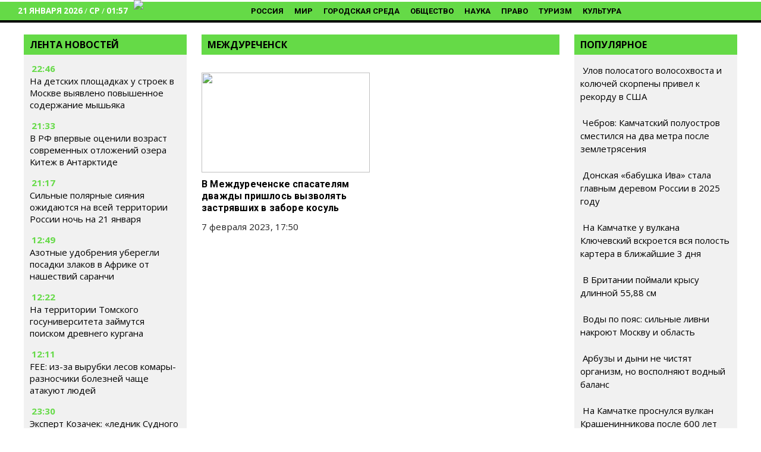

--- FILE ---
content_type: text/html; charset=UTF-8
request_url: https://www.ecopravda.ru/tag/mezhdurechensk/
body_size: 27505
content:
<!DOCTYPE html><html
lang=ru-RU class="no-js no-svg"><head><link
rel=preload href="/wp-includes/js/jquery/jquery.min.js?x44837&amp;ver=3.6.0" as=script><link
rel=preload href="/wp-includes/js/jquery/jquery-migrate.min.js?x44837&amp;ver=3.3.2" as=script><meta
charset="UTF-8"><link
rel=profile href=http://gmpg.org/xfn/11><meta
name="viewport" content="width=device-width" id="viewport"><link
rel=preconnect href=https://fonts.googleapis.com><link
rel=preconnect href=https://fonts.gstatic.com crossorigin><link
rel=preload as=style href="https://fonts.googleapis.com/css2?family=Open+Sans:wght@400;700&display=swap"><link
rel=stylesheet media=print onload="this.onload=null;this.removeAttribute('media');" href="https://fonts.googleapis.com/css2?family=Open+Sans:wght@400;700&family=Roboto:wght@400;700&display=swap"><meta
name="robots" content="max-image-preview:large"><base
href=https://www.ecopravda.ru/ ><link
rel=apple-touch-icon sizes=57x57 href=/apple-icon-57x57.png?x44837><link
rel=apple-touch-icon sizes=60x60 href=/apple-icon-60x60.png?x44837><link
rel=apple-touch-icon sizes=72x72 href=/apple-icon-72x72.png?x44837><link
rel=apple-touch-icon sizes=76x76 href=/apple-icon-76x76.png?x44837><link
rel=apple-touch-icon sizes=114x114 href=/apple-icon-114x114.png?x44837><link
rel=apple-touch-icon sizes=120x120 href=/apple-icon-120x120.png?x44837><link
rel=apple-touch-icon sizes=144x144 href=/apple-icon-144x144.png?x44837><link
rel=apple-touch-icon sizes=152x152 href=/apple-icon-152x152.png?x44837><link
rel=apple-touch-icon sizes=180x180 href=/apple-icon-180x180.png?x44837><link
rel=icon type=image/png sizes=192x192  href=/android-icon-192x192.png?x44837><link
rel=icon type=image/png sizes=32x32 href=/favicon-32x32.png?x44837><link
rel=icon type=image/png sizes=96x96 href=/favicon-96x96.png?x44837><link
rel=icon type=image/png sizes=16x16 href=/favicon-16x16.png?x44837><link
rel=manifest href=/manifest.json?x44837><meta
name="msapplication-TileColor" content="#ffffff"><meta
name="msapplication-TileImage" content="/ms-icon-144x144.png"><meta
name="theme-color" content="#ffffff"><style>/*<![CDATA[*/.yith-infs-loader{text-align:center;margin:10px
0 30px}.yith-infs-loader
img{max-width:100%;display:inline-block}.yith-infs-button-wrapper{text-align:center;margin-bottom:10px}.woocommerce .blockUI.blockOverlay:before{display:none}.yith-infs-animated{-webkit-animation-duration:1s;animation-duration:1s;-webkit-animation-fill-mode:both;animation-fill-mode:both}@-webkit-keyframes
zoomIn{0%{opacity:0;-webkit-transform:scale3d(.3, .3, .3);transform:scale3d(.3, .3, .3)}50%{opacity:1}}@keyframes
zoomIn{0%{opacity:0;-webkit-transform:scale3d(.3, .3, .3);-ms-transform:scale3d(.3, .3, .3);transform:scale3d(.3, .3, .3)}50%{opacity:1}}.yith-infs-zoomIn{-webkit-animation-name:zoomIn;animation-name:zoomIn}@-webkit-keyframes
bounceIn{0%,20%,40%,60%,80%,100%{-webkit-transition-timing-function:cubic-bezier(0.215, 0.610, 0.355, 1.000);transition-timing-function:cubic-bezier(0.215, 0.610, 0.355, 1.000)}0%{opacity:0;-webkit-transform:scale3d(.3, .3, .3);transform:scale3d(.3, .3, .3)}20%{-webkit-transform:scale3d(1.1, 1.1, 1.1);transform:scale3d(1.1, 1.1, 1.1)}40%{-webkit-transform:scale3d(.9, .9, .9);transform:scale3d(.9, .9, .9)}60%{opacity:1;-webkit-transform:scale3d(1.03, 1.03, 1.03);transform:scale3d(1.03, 1.03, 1.03)}80%{-webkit-transform:scale3d(.97, .97, .97);transform:scale3d(.97, .97, .97)}100%{opacity:1;-webkit-transform:scale3d(1, 1, 1);transform:scale3d(1, 1, 1)}}@keyframes
bounceIn{0%,20%,40%,60%,80%,100%{-webkit-transition-timing-function:cubic-bezier(0.215, 0.610, 0.355, 1.000);transition-timing-function:cubic-bezier(0.215, 0.610, 0.355, 1.000)}0%{opacity:0;-webkit-transform:scale3d(.3, .3, .3);-ms-transform:scale3d(.3, .3, .3);transform:scale3d(.3, .3, .3)}20%{-webkit-transform:scale3d(1.1, 1.1, 1.1);-ms-transform:scale3d(1.1, 1.1, 1.1);transform:scale3d(1.1, 1.1, 1.1)}40%{-webkit-transform:scale3d(.9, .9, .9);-ms-transform:scale3d(.9, .9, .9);transform:scale3d(.9, .9, .9)}60%{opacity:1;-webkit-transform:scale3d(1.03, 1.03, 1.03);-ms-transform:scale3d(1.03, 1.03, 1.03);transform:scale3d(1.03, 1.03, 1.03)}80%{-webkit-transform:scale3d(.97, .97, .97);-ms-transform:scale3d(.97, .97, .97);transform:scale3d(.97, .97, .97)}100%{opacity:1;-webkit-transform:scale3d(1, 1, 1);-ms-transform:scale3d(1, 1, 1);transform:scale3d(1, 1, 1)}}.yith-infs-bounceIn{-webkit-animation-name:bounceIn;animation-name:bounceIn;-webkit-animation-duration: .75s;animation-duration: .75s}@-webkit-keyframes
fadeIn{0%{opacity:0}100%{opacity:1}}@keyframes
fadeIn{0%{opacity:0}100%{opacity:1}}.yith-infs-fadeIn{-webkit-animation-name:fadeIn;animation-name:fadeIn}@-webkit-keyframes
fadeInDown{0%{opacity:0;-webkit-transform:translate3d(0, -100%, 0);transform:translate3d(0, -100%, 0)}100%{opacity:1;-webkit-transform:none;transform:none}}@keyframes
fadeInDown{0%{opacity:0;-webkit-transform:translate3d(0, -100%, 0);-ms-transform:translate3d(0, -100%, 0);transform:translate3d(0, -100%, 0)}100%{opacity:1;-webkit-transform:none;-ms-transform:none;transform:none}}.yith-infs-fadeInDown{-webkit-animation-name:fadeInDown;animation-name:fadeInDown}@-webkit-keyframes
fadeInLeft{0%{opacity:0;-webkit-transform:translate3d(-100%, 0, 0);transform:translate3d(-100%, 0, 0)}100%{opacity:1;-webkit-transform:none;transform:none}}@keyframes
fadeInLeft{0%{opacity:0;-webkit-transform:translate3d(-100%, 0, 0);-ms-transform:translate3d(-100%, 0, 0);transform:translate3d(-100%, 0, 0)}100%{opacity:1;-webkit-transform:none;-ms-transform:none;transform:none}}.yith-infs-fadeInLeft{-webkit-animation-name:fadeInLeft;animation-name:fadeInLeft}@-webkit-keyframes
fadeInRight{0%{opacity:0;-webkit-transform:translate3d(100%, 0, 0);transform:translate3d(100%, 0, 0)}100%{opacity:1;-webkit-transform:none;transform:none}}@keyframes
fadeInRight{0%{opacity:0;-webkit-transform:translate3d(100%, 0, 0);-ms-transform:translate3d(100%, 0, 0);transform:translate3d(100%, 0, 0)}100%{opacity:1;-webkit-transform:none;-ms-transform:none;transform:none}}.yith-infs-fadeInRight{-webkit-animation-name:fadeInRight;animation-name:fadeInRight}@-webkit-keyframes
fadeInUp{0%{opacity:0;-webkit-transform:translate3d(0, 100%, 0);transform:translate3d(0, 100%, 0)}100%{opacity:1;-webkit-transform:none;transform:none}}@keyframes
fadeInUp{0%{opacity:0;-webkit-transform:translate3d(0, 100%, 0);-ms-transform:translate3d(0, 100%, 0);transform:translate3d(0, 100%, 0)}100%{opacity:1;-webkit-transform:none;-ms-transform:none;transform:none}}.yith-infs-fadeInUp{-webkit-animation-name:fadeInUp;animation-name:fadeInUp}.heateorSssFacebookSvg{background:url('data:image/svg+xml;charset=utf8,%3Csvg%20xmlns%3D%22http%3A%2F%2Fwww.w3.org%2F2000%2Fsvg%22%20width%3D%22100%25%22%20height%3D%22100%25%22%20viewBox%3D%22-5%20-5%2042%2042%22%3E%3Cpath%20d%3D%22M17.78%2027.5V17.008h3.522l.527-4.09h-4.05v-2.61c0-1.182.33-1.99%202.023-1.99h2.166V4.66c-.375-.05-1.66-.16-3.155-.16-3.123%200-5.26%201.905-5.26%205.405v3.016h-3.53v4.09h3.53V27.5h4.223z%22%20fill%3D%22%23fff%22%3E%3C%2Fpath%3E%3C%2Fsvg%3E') no-repeat center center}.heateorSssVkontakteSvg{background:url('data:image/svg+xml;charset=utf8,%3Csvg%20xmlns%3D%22http%3A%2F%2Fwww.w3.org%2F2000%2Fsvg%22%20width%3D%22100%25%22%20height%3D%22100%25%22%20viewBox%3D%22-1%20-2%2034%2034%22%3E%3Cpath%20fill-rule%3D%22evenodd%22%20clip-rule%3D%22evenodd%22%20fill%3D%22%23fff%22%20d%3D%22M15.764%2022.223h1.315s.394-.044.6-.262c.184-.2.18-.574.18-.574s-.03-1.764.79-2.023c.81-.255%201.844%201.705%202.942%202.46.832.57%201.464.445%201.464.445l2.936-.04s1.538-.097.81-1.304c-.06-.1-.426-.894-2.186-2.526-1.843-1.71-1.594-1.434.624-4.39%201.353-1.804%201.893-2.902%201.724-3.374-.16-.45-1.153-.33-1.153-.33l-3.306.02s-.247-.034-.428.074c-.178.108-.293.356-.293.356s-.522%201.394-1.223%202.58c-1.47%202.5-2.06%202.633-2.3%202.476-.563-.36-.42-1.454-.42-2.23%200-2.423.365-3.435-.72-3.696-.357-.085-.623-.143-1.544-.15-1.182-.014-2.18.003-2.743.28-.378.185-.667.595-.49.62.218.027.713.13.975.49.34.46.33%201.496.33%201.496s.193%202.852-.46%203.206c-.442.245-1.056-.252-2.37-2.52-.67-1.163-1.18-2.446-1.18-2.446s-.1-.24-.273-.37c-.212-.155-.506-.204-.506-.204l-3.145.02s-.473.015-.647.22c-.154.183-.01.56-.01.56s2.46%205.757%205.245%208.657c2.553%202.66%205.454%202.485%205.454%202.485z%22%2F%3E%3C%2Fsvg%3E') no-repeat center center}.heateorSssOdnoklassnikiSvg{background:url('data:image/svg+xml;charset=utf8,%3Csvg%20xmlns%3D%22http%3A%2F%2Fwww.w3.org%2F2000%2Fsvg%22%20viewBox%3D%22-4%20-4%2040%2040%22%3E%3Cpath%20fill%3D%22%23fff%22%20d%3D%22M16%2016.16c-3.635%200-6.58-2.945-6.58-6.58C9.42%205.945%2012.364%203%2016%203s6.582%202.945%206.582%206.58c0%203.635-2.946%206.58-6.58%206.58zm0-9.817c-1.788%200-3.236%201.448-3.236%203.237%200%201.79%201.448%203.236%203.237%203.236%201.79%200%203.24-1.447%203.24-3.236%200-1.79-1.45-3.237-3.238-3.237zm7.586%2010.62c.648%201.3-.084%201.93-1.735%202.99-1.397.9-3.315%201.238-4.566%201.368l1.048%201.05%203.877%203.877c.59.59.59%201.544%200%202.134l-.178.18c-.59.59-1.544.59-2.134%200l-3.878-3.88-3.878%203.88c-.59.59-1.543.59-2.135%200l-.176-.18c-.59-.59-.59-1.543%200-2.132l3.878-3.878%201.043-1.046c-1.25-.127-3.19-.465-4.6-1.37-1.65-1.062-2.38-1.69-1.733-2.99.37-.747%201.4-1.367%202.768-.29C13.035%2018.13%2016%2018.13%2016%2018.13s2.968%200%204.818-1.456c1.37-1.077%202.4-.457%202.768.29z%22%2F%3E%3C%2Fsvg%3E') no-repeat center center}.heateorSssTelegramSvg{background:url('data:image/svg+xml;charset=utf8,%3Csvg%20xmlns%3D%22http%3A%2F%2Fwww.w3.org%2F2000%2Fsvg%22%20viewBox%3D%22-1%20-3%2036%2036%22%20width%3D%22100%25%22%20height%3D%22100%25%22%3E%3Cpath%20fill%3D%22%23fff%22%20d%3D%22M25.515%206.896L6.027%2014.41c-1.33.534-1.322%201.276-.243%201.606l5%201.56%201.72%205.66c.226.625.115.873.77.873.506%200%20.73-.235%201.012-.51l2.43-2.363%205.056%203.734c.93.514%201.602.25%201.834-.863l3.32-15.638c.338-1.363-.52-1.98-1.41-1.577z%22%2F%3E%3C%2Fsvg%3E') no-repeat center center}.heateorSssInstagramSvg{background:url('data:image/svg+xml;charset=utf8,%3Csvg%20id%3D%22Layer_1%22%20version%3D%221.1%22%20viewBox%3D%22-10%20-10%20148%20148%22%20xml%3Aspace%3D%22preserve%22%20xmlns%3D%22http%3A%2F%2Fwww.w3.org%2F2000%2Fsvg%22%20xmlns%3Axlink%3D%22http%3A%2F%2Fwww.w3.org%2F1999%2Fxlink%22%3E%3Cg%3E%3Cg%3E%3Cpath%20d%3D%22M86%2C112H42c-14.336%2C0-26-11.663-26-26V42c0-14.337%2C11.664-26%2C26-26h44c14.337%2C0%2C26%2C11.663%2C26%2C26v44%20%20%20%20C112%2C100.337%2C100.337%2C112%2C86%2C112z%20M42%2C24c-9.925%2C0-18%2C8.074-18%2C18v44c0%2C9.925%2C8.075%2C18%2C18%2C18h44c9.926%2C0%2C18-8.075%2C18-18V42%20%20%20%20c0-9.926-8.074-18-18-18H42z%22%20fill%3D%22%23fff%22%3E%3C%2Fpath%3E%3C%2Fg%3E%3Cg%3E%3Cpath%20d%3D%22M64%2C88c-13.234%2C0-24-10.767-24-24c0-13.234%2C10.766-24%2C24-24s24%2C10.766%2C24%2C24C88%2C77.233%2C77.234%2C88%2C64%2C88z%20M64%2C48c-8.822%2C0-16%2C7.178-16%2C16s7.178%2C16%2C16%2C16c8.822%2C0%2C16-7.178%2C16-16S72.822%2C48%2C64%2C48z%22%20fill%3D%22%23fff%22%3E%3C%2Fpath%3E%3C%2Fg%3E%3Cg%3E%3Ccircle%20cx%3D%2289.5%22%20cy%3D%2238.5%22%20fill%3D%22%23fff%22%20r%3D%225.5%22%3E%3C%2Fcircle%3E%3C%2Fg%3E%3C%2Fg%3E%3C%2Fsvg%3E') no-repeat center center}.mobonly{display:none !important}@media all and (max-width: 720px){.search{display:none  !important}.mobonly{display:inline-block !important}.subheader
.search{position:inherit !important;top:inherit !important}.subheader .ss-search-form .ss-search-form__input
input{border-color:inherit !important;color:inherit !important;background-color:inherit !important;border:none !important}}
/*! normalize.css v3.0.2 | MIT License | git.io/normalize */
html{font-family:sans-serif;-ms-text-size-adjust:100%;-webkit-text-size-adjust:100%}.osntv-sidebar{display:inherit !important}a .fa-video{color:#c1272d}.firstForm{background:#f1f1f1;padding:15px}.actualForm{display:grid;grid-template-columns:1fr 1fr;grid-gap:15px}.actualForm
input{max-width:80%}.fullSizeField{grid-column:span 2}.mejs-video, .mejs-video
video{max-height:300px}#menu-item-4633{display:none}.superdate{display:block}.block1 .column-1 > * h3
a{max-width:560px;display:block}.sharebox{background-color:#F6F6F6;padding:15px
0 }.shares{display:grid;grid-template-columns:1fr 1fr 1fr 1fr 1fr 1fr;padding:15px
0;justify-items:center}.shares
i{font-size:18px}.shares a>div{color:#FFF;background:#BE1D2C;padding:5px;font-size:12px;width:130px}.yandexnews{font-size:12px}.yandexnews,.sharetext{width:500px;margin:0
auto;text-align:center}.yandexnews mark,.sharetext{color:#FB061B}.sharetext{font-weight:bold}.fi{font-size:1.2rem;padding:5px}body{margin:0}article,aside,details,figcaption,figure,footer,header,hgroup,main,menu,nav,section,summary{display:block}audio,canvas,progress,video{display:inline-block;vertical-align:baseline}audio:not([controls]){display:none;height:0}[hidden],template{display:none}a{background-color:transparent}a:active,a:hover{outline:0}abbr[title]{border-bottom:1px dotted}b,strong,.page-title{font-weight:600 !important}dfn{font-style:italic}h1{font-size:2em;margin:0.67em 0}mark{background:#ff0;color:#000}small{font-size:80%}sub,sup{font-size:75%;line-height:0;position:relative;vertical-align:baseline}sup{top:-0.5em}sub{bottom:-0.25em}img{border:0}svg:not(:root){overflow:hidden}figure{margin:1em
38px}hr{-moz-box-sizing:content-box;box-sizing:content-box;height:0}pre{overflow:auto}code,kbd,pre,samp{font-family:monospace,monospace;font-size:1em}button,input,optgroup,select,textarea{color:inherit;font:inherit;margin:0}button{overflow:visible}button,select{text-transform:none}button,
html input[type="button"],input[type="reset"],input[type="submit"]{-webkit-appearance:button;cursor:pointer}button[disabled],
html input[disabled]{cursor:default}button::-moz-focus-inner,input::-moz-focus-inner{border:0;padding:0}input{line-height:normal}input[type="checkbox"],input[type="radio"]{box-sizing:border-box;padding:0}input[type="number"]::-webkit-inner-spin-button,input[type="number"]::-webkit-outer-spin-button{height:auto}input[type="search"]{-webkit-appearance:textfield;-moz-box-sizing:content-box;-webkit-box-sizing:content-box;box-sizing:content-box}input[type="search"]::-webkit-search-cancel-button,input[type="search"]::-webkit-search-decoration{-webkit-appearance:none}fieldset{border:1px
solid #c0c0c0;margin:0
2px;padding:0.35em 0.625em 0.75em}legend{border:0;padding:0}textarea{overflow:auto}optgroup{font-weight:bold}table{border-collapse:collapse;border-spacing:0}td,th{padding:0}.column,.columns{width:100%;float:left;box-sizing:border-box}@media (min-width: 768px){.column,.columns{margin-left:4%}.column:first-child,.columns:first-child{margin-left:0}.one.column,.one.columns{width:4.66666666667%}.two.columns{width:13.3333333333%}.three.columns{width:22%}.four.columns{width:30.6666666667%}.five.columns{width:39.3333333333%}.six.columns{width:48%}.seven.columns{width:56.6666666667%}.eight.columns{width:65.3333333333%}.nine.columns{width:74.0%}.ten.columns{width:82.6666666667%}.eleven.columns{width:91.3333333333%}.twelve.columns{width:100%;margin-left:0}.one-third.column{width:30.6666666667%}.two-thirds.column{width:65.3333333333%}.one-half.column{width:48%}.offset-by-one.column,.offset-by-one.columns{margin-left:8.66666666667%}.offset-by-two.column,.offset-by-two.columns{margin-left:17.3333333333%}.offset-by-three.column,.offset-by-three.columns{margin-left:26%}.offset-by-four.column,.offset-by-four.columns{margin-left:34.6666666667%}.offset-by-five.column,.offset-by-five.columns{margin-left:43.3333333333%}.offset-by-six.column,.offset-by-six.columns{margin-left:52%}.offset-by-seven.column,.offset-by-seven.columns{margin-left:60.6666666667%}.offset-by-eight.column,.offset-by-eight.columns{margin-left:69.3333333333%}.offset-by-nine.column,.offset-by-nine.columns{margin-left:78.0%}.offset-by-ten.column,.offset-by-ten.columns{margin-left:86.6666666667%}.offset-by-eleven.column,.offset-by-eleven.columns{margin-left:95.3333333333%}.offset-by-one-third.column,.offset-by-one-third.columns{margin-left:34.6666666667%}.offset-by-two-thirds.column,.offset-by-two-thirds.columns{margin-left:69.3333333333%}.offset-by-one-half.column,.offset-by-one-half.columns{margin-left:52%}}body{font-family:'Open Sans',sans-serif;color:#222}a{color:#1EAEDB}a:hover{color:#000}.category-news-block a:hover{color:#000}.button,button,input[type="submit"],input[type="reset"],input[type="button"]{display:inline-block;height:38px;padding:0
30px;color:#555;text-align:center;font-size:11px;font-weight:600;line-height:38px;letter-spacing: .1rem;text-transform:uppercase;text-decoration:none;white-space:nowrap;background-color:transparent;border-radius:4px;border:1px
solid #bbb;cursor:pointer;box-sizing:border-box}.button:hover,button:hover,input[type="submit"]:hover,input[type="reset"]:hover,input[type="button"]:hover,.button:focus,button:focus,input[type="submit"]:focus,input[type="reset"]:focus,input[type="button"]:focus{color:#333;border-color:#888;outline:0}.button.button-primary,button.button-primary,input[type="submit"].button-primary,input[type="reset"].button-primary,input[type="button"].button-primary{color:#FFF;background-color:#33C3F0;border-color:#33C3F0}.button.button-primary:hover,button.button-primary:hover,input[type="submit"].button-primary:hover,input[type="reset"].button-primary:hover,input[type="button"].button-primary:hover,.button.button-primary:focus,button.button-primary:focus,input[type="submit"].button-primary:focus,input[type="reset"].button-primary:focus,input[type="button"].button-primary:focus{color:#FFF;background-color:#1EAEDB;border-color:#1EAEDB}input[type="email"],input[type="number"],input[type="search"],input[type="text"],input[type="tel"],input[type="url"],input[type="password"],textarea,select{height:38px;padding:6px
10px;background-color:#fff;border:1px
solid #D1D1D1;box-shadow:none;box-sizing:border-box}input[type="email"],input[type="number"],input[type="search"],input[type="text"],input[type="tel"],input[type="url"],input[type="password"],textarea{-webkit-appearance:none;-moz-appearance:none;appearance:none}textarea{min-height:65px;padding-top:6px;padding-bottom:6px}input[type="email"]:focus,input[type="number"]:focus,input[type="search"]:focus,input[type="text"]:focus,input[type="tel"]:focus,input[type="url"]:focus,input[type="password"]:focus,textarea:focus,select:focus{border:1px
solid #33C3F0;outline:0}label,legend{display:block;margin-bottom: .5rem;font-weight:600}fieldset{padding:0;border-width:0}input[type="checkbox"],input[type="radio"]{display:inline}label>.label-body{display:inline-block;margin-left: .5rem;font-weight:normal}ul{list-style:circle inside}ol{list-style:decimal inside}ol,ul{padding-left:0;margin-top:0}ul ul,
ul ol,
ol ol,
ol
ul{margin:1.5rem 0 1.5rem 3rem;font-size:90%}li{margin-bottom:12px}#menu-mobile-menu
li{margin-bottom:7px !important}code{padding: .2rem .5rem;margin:0
.2rem;font-size:90%;white-space:nowrap;background:#F1F1F1;border:1px
solid #E1E1E1;border-radius:4px}pre>code{display:block;padding:1rem 1.5rem;white-space:pre}th,td{padding:12px
15px;text-align:left;border-bottom:1px solid #E1E1E1}th:first-child,td:first-child{padding-left:0}th:last-child,td:last-child{padding-right:0}button,.button{margin-bottom:1rem}input,textarea,select,fieldset{margin-bottom:1.5rem}pre,
blockquote,
dl,
figure,
table,
p,
ul,
ol,{margin-bottom:2.5rem}.u-full-width{width:100%;box-sizing:border-box}.u-max-full-width{max-width:100%;box-sizing:border-box}.u-pull-right{float:right}.u-pull-left{float:left}hr{margin-top:3rem;margin-bottom:3.5rem;border-width:0;border-top:1px solid #E1E1E1}.container:after,.row:after,.u-cf{content:"";display:table;clear:both}@media (min-width: 400px){}@media (min-width: 550px){}@media (min-width: 750px){}@media (min-width: 1000px){}@media (min-width: 1200px){}body{color:#222}html,.root{font-size:17px;line-height:130%}@media (max-width: 768px){html,.root{font-size:18px}}@media (max-width: 480px){html,.root{font-size:20px}}body,.article{font-size:1em;line-height:1.30769231em}h1,.h1{font-size:3.5em;font-size:45px;line-height:1.23636364em;margin-top:0.30909091em;margin-bottom:0.61818182em}@media (max-width: 768px){h1,.h1{font-size:30px}}h2,.h2{font-size:2.61538462em;line-height:1em;margin-top:0.5em;margin-bottom:0.5em}h3,.h3{font-size:1.61538462em;line-height:1.2em;margin-top:0.80952381em;margin-bottom:0.5em}h4,.h4{font-size:1em;line-height:1.30769231em;margin-top:1.30769231em;margin-bottom: .5em}h5,.h5{font-size:1em;line-height:1.30769231em;margin-top:1.30769231em;margin-bottom:0em}p,ul,ol,pre,table,blockquote{margin-top:0em;margin-bottom:1.30769231em}ul ul, ol ol, ul ol, ol
ul{margin-top:0em;margin-bottom:0em}hr,.hr{border:1px
solid;margin:-1px 0}a,b,i,strong,em,small,code{line-height:0}sub,sup{line-height:0;position:relative;vertical-align:baseline}sup{top:-0.5em}sub{bottom:-0.25em}h1,h3{font-weight:bold}a{color:#000;text-decoration:none}a:hover{text-decoration:underline;color:#000}blockquote{text-align:center;overflow:hidden;margin:0;padding:15px
50px;color:#c1272d;font-size:150%;line-height:130%;font-weight:bold;font-style:italic;border-top:1px solid #666;border-bottom:1px solid #666;margin-bottom:1em}@media all and (max-width: 979px){blockquote{border:none;padding:12px;text-align:left}}html{min-width:480px}.container{position:relative;box-sizing:border-box;width:100%;margin:0
auto;padding:0px
10px 0px 10px !important}@media all and (max-width: 979px){.mobdown{margin-top:0px}.content{padding:0px
!important}.section-header{margin:0
-20px 1em}}@media all and (min-width: 768px){.container{max-width:1240px}.flex-container{display:-webkit-flex;display:-moz-flex;display:-ms-flex;display:-o-flex;display:flex;flex-wrap:wrap}.flex-content{flex:1;padding:0
15px 30px 0}.flex-sidebar{flex:0 0 calc(25% - 11px)}}.menu.normal{padding-top:3px;font-weight:normal;text-transform:uppercase;text-decoration:none;font-weight:600;margin-left:190px;min-height:25px;display:inline-block}.menu.normal .menu-main-container{text-align:center;margin-bottom:25px}.menu.normal
ul{margin:0;padding:0;list-style-type:none}.menu.normal
a{color:#000}.menu.normal
li{font-weight:700;font-size:13px;display:inline-block;padding:0px
7px 0px 7px;font-family:Roboto,'Open Sans',sans-serif;margin-bottom:2px}.menu.normal li.active a, .menu.normal li.current-menu-item
a{color:#fff;border-bottom:2px solid #fff;padding-bottom:3px}.menu.normal li a:hover{color:#f1f1f1;border-bottom:2px solid #f1f1f1;text-decoration:none}@media all and (max-width: 979px){.menu.normal{display:none}}footer
ul{padding-top:15px;font-weight:normal;text-transform:uppercase;margin:0;padding:0;list-style-type:none}footer ul
li{display:inline-block;padding:0
33px 0 0;font-weight:normal}footer ul li
a{color:#fff;text-decoration:none}footer ul li.active a, footer ul li.current-menu-item
a{color:#85C4FF;border:none;padding-bottom:5px}.responsive
ul{padding-top:15px;font-weight:normal;text-transform:uppercase;margin:0;padding:0;list-style-type:none}.responsive ul
a{color:#fff;line-height:100%;display:block;padding:11px
15px 0;height:40px;text-decoration:none}.responsive ul a:hover{background:#971e23}.responsive ul
li{font-weight:normal;display:block;background:#c1272d;margin:0
0 2px;line-height:100%;padding:0}.responsive ul li.active, .responsive ul li.current-menu-item{font-weight:600}.responsive ul li.active a, .responsive ul li.current-menu-item
a{color:#fff}@media all and (min-width: 800px){.responsive
ul{display:none}}#hamburgerMenu{padding-top:15px;font-weight:normal;text-transform:uppercase}#hamburgerMenu
ul{margin:0;padding:0;list-style-type:none}#hamburgerMenu
li{display:inline-block;padding:0
33px 0 0;font-weight:normal;display:block;border-bottom:1px solid #000;margin-bottom:0;padding:0}#hamburgerMenu li
a{display:block;text-decoration:none;padding:20px;color:#000}#hamburgerMenu li a:hover{background:#fff;color:#000 !important}.featured{margin-bottom:1em}@media all and (min-width: 768px){.featured .section-header{display:none}}.featured
.inner{position:relative}.featured
a{display:block}.featured
img{width:100%;height:auto}.featured
.rubr{position:absolute;margin-top:-35px;display:block;background:#c1272d;padding:5px
10px;text-transform:uppercase;font-size:16px;height:25px;line-height:100%;font-weight:600;text-shadow:none}.featured .rubr
a{color:#fff;line-height:100%}.featured
h3{position:absolute;margin:0;left:0;bottom:0;width:100%;padding:15px;text-shadow:0 0 7px black;color:#fff;font-size:15px;line-height:120%}@media all and (max-width: 767px){.featured
h3{width:50%;background:transparent}}.recent{list-style-type:none}.recent
strong{font-weight:600}.videos
ul{list-style-type:none}.videos ul
h3{line-height:100%;font-weight:600;font-size:16px}.videos ul li
img{width:100%;height:auto}.videos ul
.img{display:block;position:relative}.videos ul .img:after{content:'';position:absolute;left:50%;top:50%;display:block;background:url(assets/images/play.png) no-repeat center;width:50px;height:50px;-webkit-background-size:50px;background-size:50px;margin-left:-25px;margin-top:-25px;opacity: .5}.videos ul .img:hover:after{opacity:1}.burger{float:right;width:22px;height:31px;color:#fff !important;margin-top:7px;margin-right:15px}.search
input{text-align:left}.search
form{margin:0}header .search
*{text-align:right}.search-result+.search-result{border-top:1px solid #ccc !important}header{background:#65da47;margin-bottom:10px;min-height:35px;border-bottom:4px solid #000;margin-top:3px}@media (max-width: 979px){header{margin-bottom:20px}}header .header-top{background:#fff;padding:10px
0 0 91px;height:37px;color:#c1272d}@media all and (max-width: 767px){header .header-top{-ms-background-position-x:0;background-position-x:0}}header .header-top
span{font-family:'Open Sans Condensed',sans-serif;font-size:14px;text-transform:uppercase;letter-spacing:5px;font-weight:bold}header .header-top
.search{position:absolute;top:5px;right:40px}header .header-top .search
input{border-color:#c1272d;color:#c1272d;background-color:#c1272d;background-image:url(/wp-content/themes/mosregion/assets/zoom-dark.png?2)}header .header-top .search input::-webkit-input-placeholder{color:#c1272d}header .header-top .search input::-moz-placeholder{color:#c1272d}header .header-top .search input:-ms-input-placeholder{color:#c1272d}header .header-top .search input:-moz-placeholder{color:#c1272d}header .header-top .search input:focus{border-color:#c1272d}header .header-bottom-short{display:table}header .header-bottom-short>*{display:table-cell;text-align:left;vertical-align:middle}@media all and (max-width: 767px){header .header-bottom-short{padding-left:0}}@media all and (min-width: 980px){header .header-bottom-short{height:69px;background:#c1272d}header .header-bottom-short
.logo{margin-top:12px;color:#fff;text-transform:uppercase;text-decoration:none;font-size:14px;letter-spacing:5px}header .header-bottom-short .logo
a{padding:0px
0;color:#fff;font-weight:bold;display:inline-block;height:40px;-webkit-background-size:contain;background-size:contain;padding-left:0px;-webkit-background-size:40px;background-size:40px}header .header-bottom-short .logo a
span{font-weight:bold}}@media all and (max-width: 979px){header .header-bottom-short{height:79px}header .header-bottom-short
.logo{background:#c1272d}header .header-bottom-short .logo
a{font-size:22px;font-weight:bold;line-height:30px;display:inline-block;width:330px;height:56px;padding:0
0 0 70px;text-align:left;text-indent:0;letter-spacing:9px;text-transform:uppercase;color:#fff;background-position:left center;-webkit-background-size:56px;background-size:56px}header .header-bottom-short .logo a:hover{text-decoration:none}header .header-bottom-short .logo a
span{display:inline}header .header-bottom-short .logo
span{display:none}header .header-bottom-short .inf, header .header-bottom-short
.search{}}header .header-bottom-full{display:table}header .header-bottom-full>*{display:table-cell}@media all and (max-width: 767px){header .header-bottom-full{padding-left:0}}@media all and (min-width: 980px){header .header-bottom-full{height:22px}header .header-bottom-full .logo span:nth-child(2){display:none}}@media all and (max-width: 979px){header .header-bottom-full{height:40px}header .header-bottom-full
.logo{}header .header-bottom-full .logo
a{font-size:22px;font-weight:bold;line-height:30px;display:inline-block;width:330px;height:56px;padding:0
0 0 70px;text-align:left;text-indent:0;letter-spacing:9px;text-transform:uppercase;color:#fff;background-position:left center;-webkit-background-size:56px;background-size:56px}header .header-bottom-full .logo a:hover{text-decoration:none}header .header-bottom-full .logo a
span{display:inline}header .header-bottom-full .logo
span{display:none}header .header-bottom-full .logo span:nth-child(1){display:none}header .header-bottom-full .inf, header .header-bottom-full
.search{display:none;float:left;margin-left:-10px}}@media all and (min-width: 980px){header .header-bottom-full{background:#65da47 }}header .header-bottom-full .logo
.inf{font-family:'Open Sans Condensed',sans-serif;font-size:23px;letter-spacing:11px}@media all and (min-width: 980px){header .header-bottom-full .logo
a{color:#fff;text-transform:uppercase}}@media all and (max-width: 979px){header .header-bottom-full
.logo{}header .header-bottom-full .logo
a{font-size:22px;font-weight:bold;line-height:30px;display:inline-block;padding:0
0 0 70px;text-align:left;text-indent:0;letter-spacing:9px;text-transform:uppercase;color:#fff;background-position:left center;-webkit-background-size:56px;background-size:56px}header .header-bottom-full .logo a:hover{text-decoration:none}header .header-bottom-full .logo a
span{display:inline}header .header-bottom-full .logo
span{display:none}}header a:hover{color:#fff}.widgets{color:#fff;position:relative;min-width:460px;width:100%;display:table}.widgets>*{display:table-cell;text-align:left}.widgets>*:nth-child(n+2){position:relative}.widgets>*:nth-child(n+2):before{content:' ';position:absolute;left:0;top:7px;bottom:7px}.widgets
.inner{position:relative}@media all and (max-width: 979px){.widgets{display:none !important}}.widgets
.time{text-align:right;padding-right:10px;color:#fff !important;padding-top:0px;display:inline-block;font-size:13.3px}.widgets .time
span{font-weight:bold;text-transform:uppercase}.rates{font-size:9px;line-height:120%;text-transform:uppercase;color:rgba(255, 255, 255, 0.7);width:240px;height:42px;vertical-align:top;padding-top:13px}.rates
b{font-size:20px;display:block;float:left}.rates
span{display:inline-block;text-align:right}.rates span:nth-child(1){width:57px;margin-right:4px}.rates span:nth-child(2){width:78px;margin-right:10px}.rates span:nth-child(3){width:77px}.subheader{position:relative;margin-left:0px;width:100%;display:table}.subheader
.logo{height:29px;display:inline-block}.subheader
.search{position:absolute;right:0;top:25px;padding:5px}.subheader>*{display:table-cell;text-align:left;vertical-align:middle}@media all and (min-width: 980px){.subheader{display:none !important}}@media all and (max-width: 979px){}}@media all and (max-width: 899px){.subheader{margin-bottom:20px}}.subheader
span{font-size:28px;font-weight:bold;letter-spacing:10px;color:#c1272d;line-height:100%;text-transform:uppercase}.ss-result__badge{display:none}.search-results .ss-search-form .ss-search-form__input
input{color:#111}.ss-search-form .ss-search-form__input
input{margin:0;width:30px;line-height:100%;height:30px;color:#fff;transition:all .4s;border-color:#fff;background:no-repeat 100% 50%;background-image:url(https://www.ecopravda.ru/wp-content/uploads/2022/08/search-interface-symbol.png);-webkit-background-size:21px;background-size:20px;padding-right:25px;font-family:'Open Sans';text-align:left;border:none}.ss-search-form .ss-search-form__input input:focus{width:170px;border-color:#111}.ss-search-form .ss-search-form__input input::-webkit-input-placeholder{color:#fff}.ss-search-form .ss-search-form__input input::-moz-placeholder{color:#fff}.ss-search-form .ss-search-form__input input:-ms-input-placeholder{color:#fff}.ss-search-form .ss-search-form__input input:-moz-placeholder{color:#fff}.subheader .ss-search-form .ss-search-form__input
input{border-color:#111;color:#fff !important;background-color:#111}.subheader .ss-search-form .ss-search-form__input input::-webkit-input-placeholder{color:#fff}.subheader .ss-search-form .ss-search-form__input input::-moz-placeholder{color:#fff}.subheader .ss-search-form .ss-search-form__input input:-ms-input-placeholder{color:#fff}.subheader .ss-search-form .ss-search-form__input input:-moz-placeholder{color:#fff}.subheader .ss-search-form .ss-search-form__input input:focus{border-color:#111}.ss-search-form .ss-search-form__submit{display:none}footer a, footer a:hover{color:#1653ad}footer{background:#E5E5E5 !important;position:relative;padding:0;font-family:Roboto,'Open Sans',sans-serif}footer
.container{padding-top:26px;height:100%;position:relative}footer
.menu{margin-bottom:10px;padding-top:5px;font-size:14px;font-family:Roboto,'Open Sans',sans-serif}footer ul
li{font-weight:600 !important;padding:0
25px 0 0 !important}.footer-box1{display:inline-block;width:30%;float:left;padding-right:10px}.footer-box2{display:inline-block;width:67%}@media (max-width: 979px){footer nav, footer
.menu{display:block !important}}@media (max-width: 791px){.footer-box1,.footer-box2{width:100%;float:none}}footer .menu
a{color:#000}footer .menu a:hover{color:#444}footer .menu
li{margin-right:0px}footer .menu li.active
a{color:#fff}footer
img{margin-left:-6px}@media all and (max-width: 979px){footer{padding:0px
20px}footer
.container{padding-top:0px}footer .container:before{width:60px;height:60px;left:20px}footer nav, footer
.menu{padding-top:35px;padding-bottom:5px;display:block}footer
img{margin-left:24px;margin-top:18px}}.slide{margin-bottom:5px}.slide
img{width:100%;height:auto !important;max-width:100%}.slide
p{font-weight:bold;font-size:16px;line-height:130%}.slide:after{display:block;clear:both;content:' '}.slide
img.img{float:left;width:100%;margin-right:15px;max-height:310px;object-fit:cover;min-width:500px}@media all and (max-width: 980px){.slide
img.img{float:left;width:100%;margin-right:15px;max-height:310px;object-fit:cover;min-width:400px !important}}.show-more{display:block;margin:0
auto}@media (min-width: 980px){.show-more{width:32%;padding:20px;text-transform:uppercase;border:1px
solid #ccc;text-decoration:none;color:#888;text-align:center;margin-bottom:20px}.show-more.phone-only{display:none}}@media (max-width: 979px){.show-more{width:37px;height:37px;background:url("assets/images/scroll.png") no-repeat center;text-indent:100%;white-space:nowrap;margin-bottom:25px;overflow:hidden}}.scroll{display:block;height:40px;margin-bottom:20px;background:url(assets/images/scroll.png) no-repeat center}@media all and (min-width: 600px){.scroll{display:none}}.news-theme
h3{font-weight:bold;font-size:18px;margin:0;padding:0;line-height:110%}.news-theme h3
a{color:#222;text-decoration:none}.news-theme
.meta{margin-bottom:10px}.partners{vertical-align:middle}.partners
span{display:inline-block;text-transform:uppercase;color:#aaa;font-size:15px}.partners
img{vertical-align:-webkit-baseline-middle}@media all and (max-width: 900px){.partners{display:none}}.section-header{clear:both;position:relative;font-size:25px;font-weight:100;line-height:50px;height:40px;margin-top:2px;margin-bottom:15px;text-indent:15px;letter-spacing:1px;text-transform:uppercase;color:#fff;overflow:hidden}.section-header
strong{font-weight:600 !important;font-size:16px;color:#444;font-family:'Roboto';letter-spacing:2px}main .section-header
strong{color:#c1272d}.section-header.homepage-header{padding-top:12px}@media all and (max-width: 980px){.section-header.homepage-header{padding-top:8px;display:none}}.section-header.homepage-header
strong{font-weight:600;margin-right:10px;display:block;float:left;line-height:100%;border-right:1px solid #fff;padding-right:15px;color:#fff;background-color:#c1272d;padding:12px
17px 17px 17px;margin-top:-12px;padding-left:5px}.section-header.homepage-header
.marque{width:100
position: absolute;text-transform:none}.section-header.homepage-header
.marque{background:#333;margin-top:-24px;padding-top:16px;margin-left:128px}@media all and (max-width: 979px){.section-header{line-height:42px;height:42px}}.rubrica{display:-webkit-flex;display:-moz-flex;display:-ms-flex;display:-o-flex;display:flex;flex-wrap:wrap;margin:0
-7.5px}.rubrica
a{line-height:inherit}.rubrica>*{position:relative;overflow:hidden}@media all and (min-width: 980px){.rubrica>*{flex:0 0 33.3333333333%;padding:0
7.5px 15px}.rubrica > *
.inner{border:1px
solid #ccc;height:100%;padding-bottom:30px}.rubrica > *
.image{width:100%;padding-top:58%;-webkit-background-size:cover;background-size:cover}.rubrica > *
.intro{padding:0
10px;overflow:hidden;line-height:1.2em;max-height:6em}.rubrica > *
h3{padding:10px;line-height:100%;margin-bottom:0;margin-top:0;color:#222;font-weight:bold;font-size:16px}.rubrica>*:nth-child(1),.rubrica>*:nth-child(2){flex-basis:50%}}@media all and (max-width: 979px) and (min-width: 780px){.rubrica>*:nth-child(1),.rubrica>*:nth-child(2){flex-basis:50%;padding:0
5px 15px}.rubrica > *:nth-child(1) .inner, .rubrica > *:nth-child(2) .inner{border:1px
solid #ccc;height:100%;padding-bottom:30px}.rubrica > *:nth-child(1) .image, .rubrica > *:nth-child(2) .image{width:100%;padding-top:58%;-webkit-background-size:cover;background-size:cover}.rubrica > *:nth-child(1) .intro, .rubrica > *:nth-child(2) .intro{padding:0
10px;overflow:hidden;line-height:1.2em;max-height:6em}.rubrica > *:nth-child(1) h3, .rubrica > *:nth-child(2) h3{padding:10px;line-height:100%;margin-bottom:0;margin-top:0;color:#222;font-weight:bold;font-size:16px}.rubrica>*:nth-child(n+3){flex-basis:100%;margin-bottom:15px}.rubrica > *:nth-child(n+3):last-child
.inner{border:none}.rubrica > *:nth-child(n+3) .inner{border:none;border-bottom:1px solid #313131 !important}.rubrica > *:nth-child(n+3):last-child
.inner{border:none !important}.rubrica > *:nth-child(n+3) .image{float:left;width:50%;padding-top:29%;margin-right:1em;position:relative;-webkit-background-size:cover;background-size:cover}}@media all and (max-width: 979px) and (min-width: 780px) and (max-width: 600px){.rubrica > *:nth-child(n+3) .image{}}@media all and (max-width: 979px) and (min-width: 780px){.rubrica > *:nth-child(n+3) h3{line-height:100%;font-size:16px;padding-top:0;margin-top:0}.rubrica > *:nth-child(n+3) .intro{clear:both;padding:10px
0}.rubrica > *:nth-child(n+3) .image{width:30%;padding-top:17.4%}}@media all and (max-width: 779px){.rubrica>*{flex-basis:100%;margin-bottom:15px}.rubrica > *:last-child
.inner{border:none}.rubrica > *
.inner{border:none;border-bottom:1px solid #313131 !important}.rubrica > *:last-child
.inner{border:none !important}.rubrica > *
.image{float:left;width:50%;padding-top:29%;margin-right:1em;position:relative;-webkit-background-size:cover;background-size:cover}}@media all and (max-width: 779px) and (max-width: 600px){.rubrica > *
.image{}}@media all and (max-width: 779px){.rubrica > *
h3{line-height:100%;font-size:16px;padding-top:0;margin-top:0}.rubrica > *
.intro{clear:both;padding:10px
0}}.block1,.block2,.block3{margin-bottom:15px;clear:both}@media all and (min-width: 900px){.block1{display:-webkit-flex;display:-moz-flex;display:-ms-flex;display:-o-flex;display:flex;flex-wrap:wrap;margin:10px
0px}.block1>*{flex:1;padding:0px
0px}}.block1 .column-1{flex:0 0 50%}.block1 .column-1>*{position:relative}.block1 .column-1 > *
.rubr{position:absolute;margin-top:-35px;display:block;background:#65da47;color:#fff;padding:5px
10px;text-transform:uppercase;font-size:12px;line-height:100%;font-weight:600}.block1 .column-1 > *
.image{height:100%}.block1 .column-1 > * .image::after{display:block;position:relative;margin-top:-100px;height:100px;width:100%;content:''}.block1 .column-1 > * .image>*{width:100%;padding-top:78%;-webkit-background-size:cover;background-size:cover}.block1 .column-1 > *
h3{position:absolute;z-index:1;left:20px;bottom:20px;right:5px;margin:0;padding:0;line-height:110%}.block1 .column-1 > * h3
a{color:white}.block1 .column-1 > * .rubr
a{color:#111}.block1 .column-1 > *
.intro{display:none}.block1 .column-2{flex:1}@media all and (max-width: 766px){.block1 .column-2{padding:0px
0px}.block1 .column-1{margin-bottom:10px}}.rubr-links{color:#000;background:#65da47}@media (max-width: 800px){.rubr-links{padding:4px;color:#000;background:#65da47}}.block1 .flex-vert{height:100%}@media all and (min-width: 900px){.block1 .flex-vert{display:-webkit-flex;display:-moz-flex;display:-ms-flex;display:-o-flex;display:flex;flex-wrap:wrap;height:100%;flex-direction:column}}.block1 .flex-vert>*{position:relative}.block1 .flex-vert>*:first-child{}.block1 .flex-vert>*:last-child{padding-top:15px}@media all and (min-width: 900px){.block1 .flex-vert>*{flex:1}.block1 .flex-vert > *
.inner{position:relative;height:100%}.block1 .flex-vert > *
.rubr{position:absolute;margin-top:-35px;display:block;background:#65da47;color:#fff;padding:5px
10px;text-transform:uppercase;font-size:12px;line-height:100%;font-weight:600}.block1 .flex-vert > *
.image{height:100%;position:relative}.block1 .flex-vert > * .image::after{display:block;position:relative;background-image:linear-gradient(to bottom, transparent 0%, rgba(0, 0, 0, 0.7) 70%);margin-top:-100px;height:100px;width:100%;content:''}.block1 .flex-vert > * .image>*{width:100%;height:100%;-webkit-background-size:cover;background-size:cover}.block1 .flex-vert > *
h3{position:absolute;z-index:900;left:0px;bottom:0px;margin:0;padding:0
10px 10px;line-height:110%;font-size:15px}.block1 .flex-vert > * h3
a{color:white}.block1 .flex-vert > *
.intro{display:none}}@media all and (max-width: 899px){.block1 .flex-vert>*{padding-top:10px;padding-bottom:10px;clear:both}.block1 .flex-vert>*:after{content:' ';display:block;clear:both}.block1 .flex-vert > *
.image{float:left;width:33%;margin-right:15px;position:relative;margin-bottom:10px}.block1 .flex-vert > * .image>*{width:100%;-webkit-background-size:cover;background-size:cover;background-color:#eee;padding-top:58%}.block1 .flex-vert > *
.rubr{font-size:16px;line-height:100%;font-weight:600;padding:10px;padding-top:0px;text-transform:uppercase}.block1 .flex-vert > * .rubr
a{display:block;color:#fff;padding:5px
10px;text-transform:uppercase;font-size:12px;line-height:100%;font-weight:600}.block1 .flex-vert > *
h3{margin-top:0;line-height:110%;font-size:16px}}@media all and (min-width: 980px){.block3{display:-webkit-flex;display:-moz-flex;display:-ms-flex;display:-o-flex;display:flex;flex-wrap:wrap;margin:0
-7.5px}.block3>*{padding:0
7.5px;overflow:hidden;margin-bottom:15px;flex:0 0 33.3333333333%}.block3 > *
.rubr{font-size:12px;line-height:100%;font-weight:600;padding:10px;text-transform:uppercase}.block3 > * .rubr
a{color:#ed7a7e}.block3 > *
.image{position:relative}.block3 > * .image>*{width:100%;padding-top:58%;background-color:#eee;-webkit-background-size:cover;background-size:cover;position:relative}.block3 > *
.inner{border:1px
solid #ccc;height:100%}.block3 > *
h3{padding:0
10px 10px;margin-top:0;line-height:110%;font-size:16px;clear:both}}@media all and (max-width: 979px){.block3>*{border-top:1px solid #ccc;padding-top:10px;padding-bottom:10px;clear:both}.block3>*:after{content:' ';display:block;clear:both}.block3 > *
.image{float:left;width:33%;margin-right:15px;position:relative}.block3 > * .image>*{width:100%;-webkit-background-size:cover;background-size:cover;background-color:#eee;padding-top:58%}.block3 > *
.rubr{font-size:16px;line-height:100%;font-weight:600;padding:10px;text-transform:uppercase}.block3 > * .rubr
a{color:#c1272d}.block3 > *
h3{margin-top:0;line-height:110%;font-size:16px}}.block2{display:-webkit-flex;display:-moz-flex;display:-ms-flex;display:-o-flex;display:flex;flex-wrap:wrap}.block2>*{width:100%}.block2 > *
.image{float:left;margin-right:15px;width:20%;position:relative}.block2 > * .image>*{width:100%;padding-top:100%;-webkit-background-size:cover;background-size:cover;background-color:#ccc}.block2 > *
.rubr{display:block;padding:5px
10px;text-transform:uppercase;font-size:12px;height:25px;line-height:100%;font-weight:600}.block2 > * .rubr
a{color:#ed7a7e}.block2 > *
.inner{border-top:1px solid #ccc;height:100%;padding-top:15px}.block2 > *
h3{margin:0;font-size:16px;line-height:110%}@media all and (min-width: 800px){.block2{margin:0
-7.5px 0}.block2>*{position:relative;flex:0 0 50%;padding:0
7.5px 0px}}@media all and (max-width: 799px){.block2{}}.block4{}@media all and (min-width: 980px){.block4{display:-webkit-flex;display:-moz-flex;display:-ms-flex;display:-o-flex;display:flex;flex-wrap:wrap;margin:0
-7.5px}.block4 .column-1,
.block4 .column-2{display:-webkit-flex;display:-moz-flex;display:-ms-flex;display:-o-flex;display:flex;flex-wrap:wrap;flex:1;flex-direction:column}.block4 .column-1>*{flex:1;margin-bottom:15px}.block4 .column-1>*:last-child{margin-bottom:0}.block4 .column-2>*:nth-child(-n+6){margin-bottom:5px;flex:0 0 80px}.block4 .column-2>*:last-child{flex:1}.block4>*{flex:auto;padding:7.5px}.block4>*:first-child{flex:0 0 66.6666666667%}.block4>*:last-child{flex:0 0 33.3333333333%}.block4 > *
.inner{height:100%}}@media all and (min-width: 980px){.block4{}.block4 .column-1 > *
*{margin:0}.block4 .column-1 > *
.inner{padding:0
10px 10px;border:1px
solid #ccc;border-top:none}.block4 .column-1 > *
h3{max-height:3.3em;line-height:1.1em;margin-bottom: .5em;text-overflow:ellipsis;overflow:hidden}.block4 .column-1 > * h3
a{color:#c1272d}.block4 .column-1 > *
.intro{display:block;font-weight:bold;font-size:16px;max-height:3.6em;line-height:1.2em;overflow:hidden;text-overflow:ellipsis}.block4 .column-2>*{}.block4 .column-2>*:nth-child(-n+6){overflow:hidden;border:1px
solid #ccc;border-top:none}.block4 .column-2 > *:nth-child(-n+6) .image{float:left;width:80px;position:relative;margin-right:10px}.block4 .column-2 > *:nth-child(-n+6) .image>*{width:100%;padding-top:100%;-webkit-background-size:cover;background-size:cover;background-color:#ccc}.block4 .column-2 > *:nth-child(-n+6) h3{font-size:13px;line-height:120%;margin:0
10px 0;max-height:76px;overflow:hidden}}@media all and (max-width: 979px){.block4{}.block4 .column-1 > * .inner,
.block4 .column-2 > *
.inner{border-top:1px solid #c1272d}.block4 .column-1 > * .image,
.block4 .column-1 > * .intro,
.block4 .column-2 > * .image,
.block4 .column-2 > *
.intro{display:none}.block4 .column-1 > * h3,
.block4 .column-2 > *
h3{font-size:16px;line-height:120%;padding:0}}.addtoany_content{clear:both;margin:16px
0}.addtoany_header{margin:0
0 16px}.addtoany_list{display:inline;line-height:16px}.addtoany_list a, .widget .addtoany_list
a{border:0;box-shadow:none;display:inline-block;font-size:16px;padding:0
4px;vertical-align:middle}.addtoany_list a
img{border:0;display:inline-block;opacity:1;overflow:hidden;vertical-align:baseline}.addtoany_list a
span{display:inline-block;float:none}.addtoany_list.a2a_kit_size_32
a{font-size:32px}.addtoany_list.a2a_kit_size_32 a>span{height:32px;line-height:32px;width:32px}.addtoany_list a>span{border-radius:4px;display:inline-block;opacity:1}.addtoany_list a
.a2a_count{position:relative;vertical-align:top}.addtoany_list a:hover, .widget .addtoany_list a:hover{border:0;box-shadow:none}.addtoany_list a:hover img, .addtoany_list a:hover
span{opacity: .7}.addtoany_list a.addtoany_special_service:hover img, .addtoany_list a.addtoany_special_service:hover
span{opacity:1}.addtoany_special_service{display:inline-block;vertical-align:middle}.addtoany_special_service a, .addtoany_special_service div, .addtoany_special_service div.fb_iframe_widget, .addtoany_special_service iframe, .addtoany_special_service
span{margin:0;vertical-align:baseline !important}.addtoany_special_service
iframe{display:inline;max-width:none}a.addtoany_share.addtoany_no_icon
span.a2a_img_text{display:none}a.addtoany_share
img{border:0;width:auto;height:auto}@media all and (max-width: 979px){.str_wrap{display:none}}.str_wrap{margin-top:8px;display:inline-block;font-family:Roboto,'Open Sans Condensed',sans-serif;font-style:italic;font-weight:400;font-size:16px !important;position:absolute;overflow:hidden;width:100%;font-size:22px;line-height:16px;color:#fff;position:relative;-moz-user-select:none;-khtml-user-select:none;user-select:none;white-space:nowrap}.str_move{white-space:nowrap;position:absolute;top:0;left:0;cursor:move}.str_move_clone{display:inline-block;vertical-align:top;position:absolute;left:100%;top:0}.str_vertical
.str_move_clone{left:0;top:100%}.str_down
.str_move_clone{left:0;bottom:100%}.str_vertical .str_move,
.str_down
.str_move{white-space:normal;width:100%}.str_static .str_move,
.no_drag .str_move,
.noStop
.str_move{cursor:inherit}.str_wrap
img{max-width:none !important}.str_wrap{white-space:nowrap}.str_wrap
p{display:inline-block;margin-right:250px}.str_wrap p
a{color:#fff}#hamburgerMenu{font-size:20px;background:#65da47;position:fixed;left:0;top:0;width:100%;height:100%;z-index:99999;padding:20px;padding-top:50px;transition:all .2s;-ms-transform:translate(-100%, 0);-webkit-transform:translate(-100%, 0);transform:translate(-100%, 0)}#hamburgerMenu
.close{position:absolute;display:block;right:10px;width:20px;height:20px;top:10px;color:#222;font-size:20px;text-transform:uppercase;background:url(https://www.mosregion.info/wp-content/uploads/2021/11/close.png);-webkit-background-size:cover;background-size:cover}@media all and (min-width: 980px){#hamburgerMenu{display:none !important}}#hamburgerMenu.visible{-ms-transform:translate(0, 0);-webkit-transform:translate(0, 0);transform:translate(0, 0)}.share-buttons
a{text-align:center;width:48px;background:#ccc;height:48px;display:inline-block;border-radius:3px;font-size:24px;line-height:48px;color:#fff;opacity:0.75;transition:opacity 0.15s linear}.share-buttons a:hover{opacity:1}.share-buttons
i{position:relative;top:50%;transform:translateY(-50%)}.share-buttons.share-transparent{margin-left:-7px}.share-buttons.share-transparent
a{background:transparent;width:40px;height:40px;font-size:22px;line-height:40px;margin:2px
4px 0 0;opacity: .4}.share-buttons.share-transparent a:hover{opacity:1}.share-buttons.share-gray
a{width:28px;height:28px;font-size:15.4px;line-height:28px;border-radius:3px;background:#888;opacity:1;margin:2px}.share-buttons.share-gray a:hover{opacity: .5}.share-buttons.share-black
a{width:24px;height:24px;font-size:13.2px;line-height:24px;border-radius:3px;background:#000;opacity:1;margin:2px}.share-buttons.share-black a:hover{opacity: .5}.share-buttons.share-round
a{border-radius:50%}.share-buttons.share-colour
a{width:28px;height:28px;font-size:15.4px;line-height:28px;margin:2px;opacity:1}.share-buttons.share-colour
a.facebook{background:#3b5998}.share-buttons.share-colour
a.twitter{background:#1da1f2}.share-buttons.share-colour
a.vk{background:#45668e}.share-buttons.share-colour
a.odnoklassniki{background:#ed812b}.share-buttons.share-colour
a.instagram{background:#833ab4}.share-buttons.share-colour
a.youtube{background:#f00}.share-buttons.share-colour
a.whatsapp{background:#25d366}.share-buttons.share-colour
a.telegram{background:#08c}*{box-sizing:border-box}*:focus{outline:none}a{line-height:inherit}.page-id-homepage{min-width:1260px}.page-id-homepage
.container{}.page-id-homepage{min-width:1220px}.noselect{-webkit-touch-callout:none;-webkit-user-select:none;-khtml-user-select:none;-moz-user-select:none;-ms-user-select:none;user-select:none}@media all and (min-width: 980px){.phone-only{display:none}}.iframe{position:relative;padding-top:58%;background:#222}.iframe
iframe{position:absolute;top:0;width:100%;height:100%;border:none}.ellip{display:block;height:100%}.ellip-line{display:inline-block;text-overflow:ellipsis;white-space:nowrap;word-wrap:normal;max-width:100%}.ellip,.ellip-line{position:relative;overflow:hidden}.block2 > *
.inner{padding-bottom:15px;min-height:119px}.killswitch{font-weight:bold}.killswitch,.mytab{display:table}.killswitch
p{font-size:18px !important}.override{display:grid;grid-column:2;grid-template-columns:2fr 1fr}.override .column-1, .override .column-2{display:inline-grid}@media (max-width: 640px){.override{grid-column:1;grid-template-columns:1fr}}.metas{float:left;margin-right:5px;margin-bottom:15px;padding:5px
10px;background:#f3f3f3;text-transform:uppercase}main{max-width:896px}main p
a{color:#1653AD !important}.alignright{float:right}main.slide
figure{margin:0
!important;width:100% !important;max-width:881px}main.slide figure
img{max-width:881px;width:100%;height:100% !important}main
figcaption{display:block;font-size:10px}.basic-yop-poll-container>.basic-inner{padding:0
!important}.basic-vote-button{text-decoration:none;padding:15px
!important}a.basic-vote-button{padding:15px
!important}.bootstrap-yop a:hover{text-decoration:none}.bootstrap-yop .progress-bar{background-color:#c1272d !important}.basic-answer .basic-text{padding:0
!important}.bootstrap-yop .progress, .bootstrap-yop .progress-bar{border-radius:0 !important}.basic-yop-poll-container input[type=radio]{margin-right:5px}.container .content>div>p>img{max-width:881px}.gallery{margin:auto}.gallery-item{float:left;margin-top:10px !important;text-align:center;padding:5px
!important}.gallery
img{border:2px
solid #cfcfcf}.gallery-caption{margin-left:0}.basic-yop-poll-container{padding:12px
!important}@media only screen and (max-width: 767px){main{overflow:hidden}iframe{max-width:440px}iframe.instagram-media{max-width:440px;max-height:550px !important}}@media (max-width: 480px){}.metas:first-of-type{clear:both}@media (max-width: 767px){.ynnews{display:none}.container .content>div>p>img{max-width:440px}main>*{padding:0
0px}main>.section-header{padding:inherit}.container{padding:inherit}.section-header{margin:inherit}}.container .content>div>p>img{height:100%}main figure
img{max-width:896px !important}main
figure{margin-left:0 !important}.maxup,.size-full{width:100%;height:100%}figure{max-width:100% !important}header .header-top .search
input{background-size:contain}.burger{background-size:cover}@media (min-width: 963px){.burger{display:none}}@media only screen
and (min-device-width: 375px)
and (max-device-width: 812px)
and (-webkit-min-device-pixel-ratio: 3){.ynnews{display:none}header{background:#2F3743;margin-bottom:0px;top:0;left:0;width:100%;z-index:1000}.home>div.container{margin-top:25px}}}@media (min-width: 481px) and (max-width: 767px){.ynnews{display:none}header{background:#2F3743;margin-bottom:0px;top:0;left:0;width:100%;z-index:1000}.home>div.container{margin-top:25px}}@media only screen
and (min-device-width: 375px)
and (max-device-width: 667px)
and (-webkit-min-device-pixel-ratio: 2){margin-top:10px;.ynnews{display:none}}@media (min-width: 320px) and (max-width: 480px){main{margin-top:5px}header{background:#65da47;margin-bottom:10px;top:0;left:0;width:100%;z-index:1000}.home>div.container{margin-top:5px}}main figure
img{border-radius:5px}blockquote{height:auto;border-color:white;background:#f1f1f1;border-radius:5px;display:grid;grid-template-columns:1fr 15fr;color:black;font-style:normal}blockquote:before{width:70px;height:55px;content:" ";background-image:url("https://www.ecopravda.ru/wp-content/uploads/2022/11/quote-1-1.png");background-repeat:no-repeat;margin-top:25px}blockquote
p{text-align:left;margin-left:15px;margin-top:17px}.metas{background:#f1f1f1;box-shadow:0px 4px 4px rgba(0, 0, 0, 0.25);border-radius:5px;font-size:15px;line-height:116.7%;padding:10px
15px;margin-right:15px}.sharebox{display:none}@media (max-width: 480px) and (min-width: 320px){main{margin-top:0px;padding:0;margin:0px
0px !important}}.superdate{font-weight:normal;line-height:146.7%;color:#808080 !important}.heateor_sss_vertical_sharing .heateorSssSharing, .heateor_sss_floating_follow_icons_container
.heateorSssSharing{border-radius:5px;margin-bottom:10px !important}.socialicons
ul{list-style:none}iframe{width:100%}.heateor_sss_sharing_ul{width:40px}.heateor_sss_horizontal_sharing{position:absolute;margin-top:-2px}aside .section-header,main>.section-header{}.gridFace>img{border-radius:150px}.oneFace{box-shadow:0 4px 4px rgba(0,0,0,.25);border-radius:5px}.gridName{font-family:Roboto;font-style:normal;font-weight:bold;font-size:14px;line-height:146.7%;text-align:center;color:#4F4F4F}.minimi{display:none}.oneFace{display:block !important;text-align:center}#wc-comment-header{box-shadow:none !important;border-radius:0 !important;color:#000 !important;background:#fff !important;border-top:1px solid #c1272d;border-bottom:1px solid #c1272d;text-align:center;text-transform:none !important}.metas::before{content:'#';color:#65da47}.postContent>h2::before{}.metas{background:#f1f1f1;box-shadow:none !important}#wc-comment-header .wpdiscuz-comment-count{float:right;margin-right:0;margin-left:-55px}#wc-comment-header .wpdiscuz-comment-count .wpd-cc-value{background:inherit !important;color:#fff !important;position:relative !important;font-size:15px !important;top:-8px !important;left:-51px !important;display:inline-block !important;padding:inherit !important;min-width:inherit !important;letter-spacing:0px !important;text-align:center}.fagg{color:#F00 !important;font-size:32px}.superGrid{background:#fff !important}.gridText
strong{}.blockquote2{height:auto;color:#fff;background:#D82335;display:block;font-style:normal}.blockquote2
p{font-size:20px;font-weight:bold;text-transform:uppercase;border-bottom:2px solid;margin:0;padding:5px}.blockquote3{font-size:20px;font-weight:bold;text-transform:uppercase;color:#D82335}.blockquote3::before{content:' ';margin-right:15px;font-size:70px;width:50px;height:57px;background-image:url(/wp-content/uploads/2020/05/Group-2x.png);background-size:cover}.blockquote3
p{display:grid}.blockquote3::before{content:'<<';margin-right:15px}@media (max-width: 480px) and (min-width: 320px){.superdate{margin-top:10px}.ynnews{display:none}.heateor_sss_sharing_ul{width:100%}.heateor_sss_horizontal_sharing{position:inherit}.slide{height:324px !important}}@supports (-webkit-touch-callout: none){main{margin:14px
5px!important}.tags{grid-template-columns:1fr !important}.tags
figure{width:inherit !important}.tags figure
img{height:240px !important}.superdate{margin-top:10px}.mobdown{margin-top:0px !important}}.block1 .image>div{}.footback{}.footlock{width:6%;float:left}blockquote
p{font-size:1.2rem;line-height:1.5rem}@media (max-width: 480px) and (min-width: 320px){.tags{grid-template-columns:1fr !important}.tags
figure{width:inherit !important}.tags figure
img{height:240px !important}main figure
img{max-width:432px!important;height:auto}.footlock{clear:left}blockquote
p{font-size:1rem;line-height:1.4rem}}.rubr2
a{color:#c1272d}#yandex_rtb_R-A-467211-2>yatag>yatag>yatag,#yandex_rtb_R-A-467211-13>yatag>yatag>yatag{margin:0
auto}.basic-text{width:208px !important}.tags{display:grid;grid-template-columns:1fr 1fr 1fr;grid-gap:1em}.gallery-item{margin-right:28px!important}.section-header{}.superGridP11{display:grid;grid-template-columns:20% 1fr;grid-column-gap:15px;padding:15px;margin-right:15px;float:left;width:609px;height:178px;margin-bottom:10px;padding-top:35px;border-radius:0;background-size:cover !important}.superGridP11
img{width:120px}.superGridP11
strong{color:#c1272d}.gridFace>img{border:2px
solid #FFF;box-shadow:0px 4px 4px rgba(0, 0, 0, 0.25)}.h2,.h3{font-size:1.61538462em;font-weight:600}.postContent .section-header{height:20px !important;margin:0px;padding:0px;font-size:20px !important;line-height:20px !important}@media (max-width: 767px){.hide-block{display:none !important}}@media (min-width: 980px){.phone-menu{display:none}}.postContent{margin-bottom:55px}aside
.videos{border:solid 1px #ddd;margin-bottom:20px;padding:5px;font-size:16px}@media (max-width: 979px){aside .videos .section-header{padding:5px
0px 5px 20px}}.menu-mobile-bar .icon-toggle-menu{color:#fff;font-size:20px;margin-top:2px;margin-left:15px}@media (min-width: 980px){.menu-mobile-bar{display:none !important}}#comments{margin:10px
auto !important}#wpdcom.wpd-layout-3 .wpd-thread-list{padding:25px
0}.maintext{font-family:'Roboto';letter-spacing:0.2px;line-height:1.5em}.new-headline{margin:10px
0px 30px 0px;color:#000;font-size:30px;font-family:Roboto;letter-spacing:0.2px;line-height:32px}.new-headline-red{margin:0px
0px 10px 0px;color:#333;font-size:18px;font-family:Roboto;letter-spacing:0.2px;font-weight:600;line-height:24px;text-transform:uppercase;border-top:solid 1px #e2e2e2;padding:20px
0px 0px 0px}@media (max-width: 767px){.new-headline-red{padding:20px
0px 0px 20px}}.navigation.pagination{margin-bottom:30px}.page-numbers{padding:5px;margin:0px
10px 0px 0px;font-weight:600;text-decoration:none}.page-numbers.current{color:#c1272d}.tag-description{font-size:15px;color:#666;margin-bottom:30px}.category-news-block{margin-bottom:30px;margin-right:10px}.category-news-block .category-title{margin:10px
0px;font-family:Roboto;font-size:16px;font-weight:600;line-height:20px;letter-spacing:0.2px;padding-right:10px}.category-news-block .category-date{font-weight:normal;font-size:0.9em;margin:0;margin-bottom:5px;color:#555;font-size:14px;line-height:18px}.tag-news-block{margin-bottom:30px;margin-right:10px}.tag-news-block .tag-title{margin:10px
0px;font-family:Roboto;font-size:16px;font-weight:600;line-height:20px;letter-spacing:0.2px;padding-right:10px}.tag-news-block .tag-date{font-weight:normal;font-size:0.9em;margin:0;margin-bottom:5px;color:#555;font-size:14px;line-height:18px}.frontpage-title1{font-weight:600}.frontpage-title2-4{font-weight:600;line-height:18px}@media (max-width: 800px){.block1 .column-2 .flex-vert > * .rubr
a{max-width:410px}}.trippleGrid .mytab
h4{margin-top:0px;font-family:Roboto;font-size:16px;font-weight:600;padding-right:20px}.postContent{max-width:600px;padding:0px;background-color:#fff}@media (max-width: 768px){.osn-player{display:none !important}}//
.doubleGrid{display:grid;grid-template-columns:1fr 1fr;padding:10px;background-color:#fff;box-shadow:0px 4px 4px rgb(0 0 0 / 25%)}.doubleGrid>div{}.doubleGrid
figure{overflow:hidden;margin:0}.doubleGrid figure
img{display:block;width:100%;height:230px}.trippleGrid{display:grid;grid-template-columns:1fr 1fr 1fr;margin-bottom:20px;padding:5px;background-color:#fff}.trippleGrid
figure{overflow:hidden;min-width:150px;margin:0}.trippleGrid figure
img{display:block;width:100%;height:180px;padding:15px
5px 15px 5px;object-fit:cover}@media (max-width: 480px) and (min-width: 320px){.block1 .column-2 .flex-vert > * .rubr
a{max-width:460px}.trippleGrid figure
img{height:150px}.trippleGrid{grid-template-columns:1fr 1fr}}@media (min-width: 768px){.flex-content{flex:1;padding:0
0px 30px 0}main{max-width:950px}}.articleBody img,.size-medium{width:100%;height:auto !important}.section-header{}.article_mm{margin-right:5px !important}@media (max-width: 800px){h2.section-header{margin-top:0px !important}}@media all and (max-width: 979px){.mobdown{margin-top:-10px}}body{margin:0
auto;background-color:#fff !important}.threeway{display:grid;grid-template-columns:1fr 2fr 1fr}@media all and (max-width: 979px){.threeway{grid-template-columns:1fr 2fr !important}}@media all and (max-width: 720px){.threeway{grid-template-columns:2fr !important}aside{display:none}}.news-bar-header{font-size:16px;padding:5px
10px;border-top:1px solid #65da47;border-bottom:1px solid #65da47;margin-bottom:10px;text-transform:uppercase;font-weight:600;background-color:#65da47;color:#000}.news-bar-header1{margin-top:10px;margin-bottom:0px;display:inline-block;background-color:#000;color:#fff;padding:3px
10px;border:none;text-transform:uppercase}.news-bar,.right-bar{font-size:15px;margin:10px;background-color:#f1f1f1}.news-bar-article-title{display:block;margin-left:0px;line-height:20px;margin-bottom:10px}.title-round{height:13px;width:13px;border-radius:0%;display:inline-block;margin-right:5px}.t-grey{background-color:#65da47}.t-red{background-color:#85C4FF}.t-blue{background-color:#85C4FF}.t-greeen{background-color:#65da47}#menu-main-navigation-menu .menu-item{margin-bottom:8px !important}.widgets>*:nth-child(n+2):before{position:absolute;top:4px;color:red;font-family:FontAwesome;bottom:7px}.ss-search-form .ss-search-form__input
input{height:27px}.blue-sky{color:#85C4FF !important}.eco-green{color:#65da47 !important}.logo-place{padding:2px;text-align:center}.logo-place
img{height:35px}@media all and (max-width: 979px){.logo-place{display:none}}.news-bar-article{padding:2px
10px}.news-bar-article-datetime{color:#65da47;max-width:45px;padding:0px
3px;font-weight:600}@media all and (max-width: 979px){.logo
img{height:47px !important;margin-top:-1px !important;margin-bottom:-15px}header{margin-top:0px !important}.grey-block{background-color:#ebebeb;margin-bottom:10px}.frontpage-title1{font-size:22px;line-height:28px}}.IRPP_kangoo , .IRPP_kangoo .postImageUrl , .IRPP_kangoo .imgUrl , .IRPP_kangoo .centered-text-area{min-height:100px;position:relative}.IRPP_kangoo,.IRPP_kangoo:hover,.IRPP_kangoo:visited,.IRPP_kangoo:active{border:0!important}.IRPP_kangoo{display:block;transition:background-color 250ms;webkit-transition:background-color 250ms;width:100%;opacity:1;transition:opacity 250ms;webkit-transition:opacity 250ms;background-color:#eaeaea;background:#FFF;border-radius:0px;width:295px;float:right;margin-left:15px;margin-bottom:15px}@media (max-width: 480px) and (min-width: 320px){.IRPP_kangoo{width:100%;float:none;margin:0;margin-bottom:20px}.IRPP_kangoo .postImageUrl, .IRPP_kangoo
.imgUrl{height:272px}}}.IRPP_kangoo:active,.IRPP_kangoo:hover{opacity:1;transition:opacity 250ms;webkit-transition:opacity 250ms;background-color:#FFF}.IRPP_kangoo .postImageUrl , .IRPP_kangoo
.imgUrl{background-position:center;background-size:cover;float:left;margin:0;padding:0;height:180px;object-fit:cover}.IRPP_kangoo
.postImageUrl{width:30%}.IRPP_kangoo
.imgUrl{width:100%}.IRPP_kangoo .centered-text-area{float:right;width:70%;padding:0;margin:0}.IRPP_kangoo .centered-text{display:table;height:100px;left:0;top:0;padding:0;margin:0}.IRPP_kangoo .IRPP_kangoo-content{display:table-cell;margin:0;padding:0
10px 0 10px;position:relative;vertical-align:middle;width:100%;border-left:5px solid #65da47;background-color:#f1f1f1}.IRPP_kangoo
.ctaText{display:none;border-bottom:0 solid #fff;font-size:13px;font-weight:bold;letter-spacing: .125em;margin:0;padding:15px;background:#D82335;color:#fff;font-weight:500;font-size:24px;line-height:28px;letter-spacing:0.03em;border-top-left-radius:5px;border-top-right-radius:5px}.IRPP_kangoo
.postTitle{color:#000;font-size:16px;font-weight:600;margin:0;padding:15px;font-weight:bold;font-size:18px;line-height:126.7%;color:#000}.IRPP_kangoo
.ctaButton{background-color:#FFF;margin-left:10px;position:absolute;right:0;top:0}.IRPP_kangoo:hover
.imgUrl{-webkit-transform:scale(1.2);-moz-transform:scale(1.2);-o-transform:scale(1.2);-ms-transform:scale(1.2);transform:scale(1.2)}.IRPP_kangoo
.imgUrl{-webkit-transition:-webkit-transform 0.4s ease-in-out;-moz-transition:-moz-transform 0.4s ease-in-out;-o-transition:-o-transform 0.4s ease-in-out;-ms-transition:-ms-transform 0.4s ease-in-out;transition:transform 0.4s ease-in-out}.IRPP_kangoo:after{content:"";display:block;clear:both}<!-- #65da47/*]]>*/</style> <script>window.yaContextCb=window.yaContextCb||[]</script> <script src=https://yandex.ru/ads/system/context.js async></script>  <script>setTimeout(function(){
window.yaContextCb.push(()=>{
  Ya.Context.AdvManager.render({
    type: 'fullscreen',    
    platform: 'touch',
    blockId: 'R-A-2394982-1'
  })
})
    },5000)</script> <meta
name="yandex-verification" content="ce0b26c5c26c651e"><meta
name="google-site-verification" content="vkUQG8ejVTzMBuRAVv4TmEewLP2N6tDn1_vxvGR8Jsw"><meta
name="e86f3c8ac6a0ff66b0bc429685b85a24" content=""> <script>(function(html){html.className = html.className.replace(/\bno-js\b/,'js')})(document.documentElement);</script> <meta
name='robots' content='index, follow, max-image-preview:large, max-snippet:-1, max-video-preview:-1'><title>Междуреченск - EcoPravda.ru</title><link
rel=canonical href=https://www.ecopravda.ru/tag/mezhdurechensk/ ><meta
property="og:locale" content="ru_RU"><meta
property="og:type" content="article"><meta
property="og:title" content="Междуреченск - EcoPravda.ru"><meta
property="og:url" content="https://www.ecopravda.ru/tag/mezhdurechensk/"><meta
property="og:site_name" content="EcoPravda.ru"><meta
name="twitter:card" content="summary_large_image"> <script type=application/ld+json class=yoast-schema-graph>{"@context":"https://schema.org","@graph":[{"@type":"CollectionPage","@id":"https://www.ecopravda.ru/tag/mezhdurechensk/","url":"https://www.ecopravda.ru/tag/mezhdurechensk/","name":"Междуреченск - EcoPravda.ru","isPartOf":{"@id":"https://www.ecopravda.ru/#website"},"breadcrumb":{"@id":"https://www.ecopravda.ru/tag/mezhdurechensk/#breadcrumb"},"inLanguage":"ru-RU"},{"@type":"BreadcrumbList","@id":"https://www.ecopravda.ru/tag/mezhdurechensk/#breadcrumb","itemListElement":[{"@type":"ListItem","position":1,"name":"Главная страница","item":"https://www.ecopravda.ru/"},{"@type":"ListItem","position":2,"name":"Междуреченск"}]},{"@type":"WebSite","@id":"https://www.ecopravda.ru/#website","url":"https://www.ecopravda.ru/","name":"EcoPravda.ru","description":"первый экологический","publisher":{"@id":"https://www.ecopravda.ru/#organization"},"potentialAction":[{"@type":"SearchAction","target":{"@type":"EntryPoint","urlTemplate":"https://www.ecopravda.ru/?s={search_term_string}"},"query-input":{"@type":"PropertyValueSpecification","valueRequired":true,"valueName":"search_term_string"}}],"inLanguage":"ru-RU"},{"@type":"Organization","@id":"https://www.ecopravda.ru/#organization","name":"ЭкоПравда","url":"https://www.ecopravda.ru/","logo":{"@type":"ImageObject","inLanguage":"ru-RU","@id":"https://www.ecopravda.ru/#/schema/logo/image/","url":"https://www.ecopravda.ru/wp-content/uploads/2022/07/Group-222.jpg","contentUrl":"https://www.ecopravda.ru/wp-content/uploads/2022/07/Group-222.jpg","width":1001,"height":216,"caption":"ЭкоПравда"},"image":{"@id":"https://www.ecopravda.ru/#/schema/logo/image/"}}]}</script> <link
rel=amphtml href=https://www.ecopravda.ru/tag/mezhdurechensk/amp/ ><meta
name="generator" content="AMP for WP 1.1.11"><link
rel=alternate type=application/rss+xml title="EcoPravda.ru &raquo; Лента" href=https://www.ecopravda.ru/feed/ ><link
rel=alternate type=application/rss+xml title="EcoPravda.ru &raquo; Лента метки Междуреченск" href=https://www.ecopravda.ru/tag/mezhdurechensk/feed/ ><style id=wp-img-auto-sizes-contain-inline-css>img:is([sizes=auto i],[sizes^="auto," i]){contain-intrinsic-size:3000px 1500px}</style><style id=wp-emoji-styles-inline-css>img.wp-smiley,img.emoji{display:inline !important;border:none !important;box-shadow:none !important;height:1em !important;width:1em !important;margin:0
0.07em !important;vertical-align:-0.1em !important;background:none !important;padding:0
!important}</style><link
rel=stylesheet id=yith-infs-style-css href='https://www.ecopravda.ru/wp-content/plugins/yith-infinite-scrolling/assets/css/frontend.css?x44837&amp;ver=2.4.0' type=text/css media=all> <script src="https://www.ecopravda.ru/wp-includes/js/jquery/jquery.min.js?x44837&amp;ver=3.7.1" id=jquery-core-js></script> <script src="https://www.ecopravda.ru/wp-includes/js/jquery/jquery-migrate.min.js?x44837&amp;ver=3.4.1" id=jquery-migrate-js></script> <link
rel=EditURI type=application/rsd+xml title=RSD href=https://www.ecopravda.ru/xmlrpc.php?rsd><meta
name="generator" content="WordPress 6.9"> <script src="//www.ecopravda.ru/?wordfence_syncAttackData=1768949863.6155" async></script>  <script >(function(m,e,t,r,i,k,a){m[i]=m[i]||function(){(m[i].a=m[i].a||[]).push(arguments)};
   m[i].l=1*new Date();k=e.createElement(t),a=e.getElementsByTagName(t)[0],k.async=1,k.src=r,a.parentNode.insertBefore(k,a)})
   (window, document, "script", "https://mc.yandex.ru/metrika/tag.js", "ym");
   ym(89978544, "init", {
        trackLinks:true,
        accurateTrackBounce:true
   });</script> <noscript><div><img
src=https://mc.yandex.ru/watch/89978544 style="position:absolute; left:-9999px;" alt></div></noscript> <script async src="https://www.googletagmanager.com/gtag/js?id=G-21JV9HDB4W"></script> <script>window.dataLayer = window.dataLayer || [];
  function gtag(){dataLayer.push(arguments);}
  gtag('js', new Date());

  gtag('config', 'G-21JV9HDB4W');</script> </head><body
class="archive tag tag-mezhdurechensk tag-4041 wp-theme-mosregion"><header
class=short><div
class="container header-bottom-full"><p
class=logo style=display:none>
<a
href=. data-wpel-link=internal></a></p><div
class=widgets><div
class="time noselect eco-green" id=time><span
style="font-weight: 600;">21 января 2026</span> / <span>СР</span> / <span>01:57</span></div><a
href=https://www.ecopravda.ru style="display: inline-block;" data-wpel-link=internal><img
src=https://www.ecopravda.ru/wp-content/uploads/2022/07/Group-210.jpg?x44837 style="width: 190px; position: absolute; margin-top: -23px; "></a><nav
class="menu normal"><div
class=menu-menu-container><ul
id=menu-menu class=menu><li
id=menu-item-14 class="menu-item menu-item-type-taxonomy menu-item-object-category menu-item-14"><a
href=https://www.ecopravda.ru/category/rossiya/ data-wpel-link=internal>Россия</a></li>
<li
id=menu-item-10 class="menu-item menu-item-type-taxonomy menu-item-object-category menu-item-10"><a
href=https://www.ecopravda.ru/category/mir/ data-wpel-link=internal>Мир</a></li>
<li
id=menu-item-8 class="menu-item menu-item-type-taxonomy menu-item-object-category menu-item-8"><a
href=https://www.ecopravda.ru/category/gorodskaya-sreda/ data-wpel-link=internal>Городская среда</a></li>
<li
id=menu-item-12 class="menu-item menu-item-type-taxonomy menu-item-object-category menu-item-12"><a
href=https://www.ecopravda.ru/category/obschestvo/ data-wpel-link=internal>Общество</a></li>
<li
id=menu-item-11 class="menu-item menu-item-type-taxonomy menu-item-object-category menu-item-11"><a
href=https://www.ecopravda.ru/category/nauka/ data-wpel-link=internal>Наука</a></li>
<li
id=menu-item-13 class="menu-item menu-item-type-taxonomy menu-item-object-category menu-item-13"><a
href=https://www.ecopravda.ru/category/pravo/ data-wpel-link=internal>Право</a></li>
<li
id=menu-item-15 class="menu-item menu-item-type-taxonomy menu-item-object-category menu-item-15"><a
href=https://www.ecopravda.ru/category/turizm/ data-wpel-link=internal>Туризм</a></li>
<li
id=menu-item-9 class="menu-item menu-item-type-taxonomy menu-item-object-category menu-item-9"><a
href=https://www.ecopravda.ru/category/kultura/ data-wpel-link=internal>Культура</a></li></ul></div></nav><div
class=search style="float:right; display: inline-block; margin-top: 2px;"><form
action=https://www.ecopravda.ru/ method=get><div
class=ss-search-form><div
class=ss-search-form__input>
<input
name=s type=text placeholder="Search &hellip;" autocomplete=off value></div><div
class=ss-search-form__results id=autocomplete-results></div></div></form></div></div><div
class=subheader style="text-align: center;"><div
class="search mobonly"><form
action=https://www.ecopravda.ru/ method=get><div
class=ss-search-form><div
class=ss-search-form__input>
<input
name=s type=text placeholder="Search &hellip;" autocomplete=off value></div><div
class=ss-search-form__results id=autocomplete-results></div></div></form></div>
<a
class=logo href=. data-wpel-link=internal><img
src=https://www.ecopravda.ru/wp-content/uploads/2022/07/Group-210.jpg?x44837 title="Логотип ЭкоПравда.ру" alt="Логотип ЭкоПравда.ру" height=40 style="height: 46px;"></a><a
href=# onclick="return toggleHamburgerMenu()" class=burger><svg
class="svg-inline--fa fa-bars fa-w-14 icon-toggle-menu" aria-hidden=true data-prefix=fa data-icon=bars role=img xmlns=http://www.w3.org/2000/svg viewBox="0 0 448 512" data-fa-i2svg><path
fill=currentColor d="M16 132h416c8.837 0 16-7.163 16-16V76c0-8.837-7.163-16-16-16H16C7.163 60 0 67.163 0 76v40c0 8.837 7.163 16 16 16zm0 160h416c8.837 0 16-7.163 16-16v-40c0-8.837-7.163-16-16-16H16c-8.837 0-16 7.163-16 16v40c0 8.837 7.163 16 16 16zm0 160h416c8.837 0 16-7.163 16-16v-40c0-8.837-7.163-16-16-16H16c-8.837 0-16 7.163-16 16v40c0 8.837 7.163 16 16 16z"></path></svg></a></div></div></header><div
class=logo-place style="display: none;"></div><div
id=hamburgerMenu class=menu>
<a
class=close href=javascript; onclick="return toggleHamburgerMenu();" data-wpel-link=internal></a><div
class=menu-menu-container><ul
id=menu-menu-1 class=menu><li
class="menu-item menu-item-type-taxonomy menu-item-object-category menu-item-14"><a
href=https://www.ecopravda.ru/category/rossiya/ data-wpel-link=internal>Россия</a></li>
<li
class="menu-item menu-item-type-taxonomy menu-item-object-category menu-item-10"><a
href=https://www.ecopravda.ru/category/mir/ data-wpel-link=internal>Мир</a></li>
<li
class="menu-item menu-item-type-taxonomy menu-item-object-category menu-item-8"><a
href=https://www.ecopravda.ru/category/gorodskaya-sreda/ data-wpel-link=internal>Городская среда</a></li>
<li
class="menu-item menu-item-type-taxonomy menu-item-object-category menu-item-12"><a
href=https://www.ecopravda.ru/category/obschestvo/ data-wpel-link=internal>Общество</a></li>
<li
class="menu-item menu-item-type-taxonomy menu-item-object-category menu-item-11"><a
href=https://www.ecopravda.ru/category/nauka/ data-wpel-link=internal>Наука</a></li>
<li
class="menu-item menu-item-type-taxonomy menu-item-object-category menu-item-13"><a
href=https://www.ecopravda.ru/category/pravo/ data-wpel-link=internal>Право</a></li>
<li
class="menu-item menu-item-type-taxonomy menu-item-object-category menu-item-15"><a
href=https://www.ecopravda.ru/category/turizm/ data-wpel-link=internal>Туризм</a></li>
<li
class="menu-item menu-item-type-taxonomy menu-item-object-category menu-item-9"><a
href=https://www.ecopravda.ru/category/kultura/ data-wpel-link=internal>Культура</a></li></ul></div><style>.desktop{color:#ea979a;padding:20px;display:block}</style></div><div
class=container><div
class=flex-container><aside
class="flex-sidebar content"><style>@media (min-width: 768px){.news-bar,.news-bar-header,.right-bar{position:sticky;position:-webkit-sticky;position:-moz-sticky;position:-ms-sticky;position:-o-sticky;position:sticky;top:0px}}@media (min-width: 720px){.news-bar:hover,.right-bar:hover{overflow-y:scroll;overflow-x:hidden;-webkit-overflow-scrolling:touch;-moz-overflow-scrolling:touch;-ms-overflow-scrolling:touch;-o-overflow-scrolling:touch;overflow-scrolling:touch}.news-bar,.right-bar{height:calc(100vh - 0px);overflow-y:hidden;overflow-x:hidden}}</style><div
class=news-bar><div
class=news-bar-header>ЛЕНТА НОВОСТЕЙ</div><div
class=news-bar-article><div
class=news-bar-article-datetime>22:46</div>
<a
href=https://www.ecopravda.ru/gorodskaya-sreda/na-detskih-ploshhadkah-u-stroek-v-moskve-vyyavleno-povyshennoe-soderzhanie-myshyaka/ class=news-bar-article-title data-wpel-link=internal>На детских площадках у строек в Москве выявлено повышенное содержание мышьяка</a></div><div
class=news-bar-article><div
class=news-bar-article-datetime>21:33</div>
<a
href=https://www.ecopravda.ru/kultura/v-rf-vpervye-otsenili-vozrast-sovremennyh-otlozhenij-ozera-kitezh-v-antarktide/ class=news-bar-article-title data-wpel-link=internal>В РФ впервые оценили возраст современных отложений озера Китеж в Антарктиде</a></div><div
class=news-bar-article><div
class=news-bar-article-datetime>21:17</div>
<a
href=https://www.ecopravda.ru/rossiya/silnye-polyarnye-siyaniya-ozhidayutsya-na-vsej-territorii-rossii-noch-na-21-yanvarya/ class=news-bar-article-title data-wpel-link=internal>Сильные полярные сияния ожидаются на всей территории России ночь на 21 января</a></div><div
class=news-bar-article><div
class=news-bar-article-datetime>12:49</div>
<a
href=https://www.ecopravda.ru/mir/azotnye-udobreniya-uberegli-posadki-zlakov-v-afrike-ot-nashestvij-saranchi/ class=news-bar-article-title data-wpel-link=internal>Азотные удобрения уберегли посадки злаков в Африке от нашествий саранчи</a></div><div
class=news-bar-article><div
class=news-bar-article-datetime>12:22</div>
<a
href=https://www.ecopravda.ru/gorodskaya-sreda/na-territorii-tomskogo-gosuniversiteta-zajmutsya-poiskom-drevnego-kurgana/ class=news-bar-article-title data-wpel-link=internal>На территории Томского госуниверситета займутся поиском древнего кургана</a></div><div
class=news-bar-article><div
class=news-bar-article-datetime>12:11</div>
<a
href=https://www.ecopravda.ru/mir/fee-iz-za-vyrubki-lesov-komary-raznoschiki-boleznej-chashhe-atakuyut-lyudej/ class=news-bar-article-title data-wpel-link=internal>FEE: из-за вырубки лесов комары-разносчики болезней чаще атакуют людей</a></div><div
class=news-bar-article><div
class=news-bar-article-datetime>23:30</div>
<a
href=https://www.ecopravda.ru/mir/ekspert-kozachek-lednik-sudnogo-dnya-rastaet-cherez-200-let/ class=news-bar-article-title data-wpel-link=internal>Эксперт Козачек: &#171;ледник Судного дня&#187; растает через 200 лет</a></div><div
class=news-bar-article><div
class=news-bar-article-datetime>23:13</div>
<a
href=https://www.ecopravda.ru/kultura/su-uchenye-usomnilis-chto-drevnie-zhiteli-evrazii-unichtozhili-sherstistyh-nosorogov/ class=news-bar-article-title data-wpel-link=internal>SU: ученые усомнились, что древние жители Евразии уничтожили шерстистых носорогов</a></div><div
class=news-bar-article><div
class=news-bar-article-datetime>22:52</div>
<a
href=https://www.ecopravda.ru/mir/ur-uskorennoe-isparenie-vody-vesnoj-usilit-zasuhi-v-evrope-v-etom-stoletii/ class=news-bar-article-title data-wpel-link=internal>UR: ускоренное испарение воды весной усилит засухи в Европе в этом столетии</a></div><div
class=news-bar-article><div
class=news-bar-article-datetime>20:42</div>
<a
href=https://www.ecopravda.ru/nauka/astronomy-ispolzuyut-kosmicheskie-luchi-dlya-nablyudenij-za-vybrosami-s-solntsa/ class=news-bar-article-title data-wpel-link=internal>Астрономы используют космические лучи для наблюдений за выбросами с Солнца</a></div><div
class=news-bar-article><div
class=news-bar-article-datetime>20:34</div>
<a
href=https://www.ecopravda.ru/mir/cies-nasyshhenie-pochv-azotom-uskorit-vosstanovlenie-lesov-v-tropikah/ class=news-bar-article-title data-wpel-link=internal>CIES: насыщение почв азотом ускорит восстановление лесов в тропиках</a></div><div
class=news-bar-article><div
class=news-bar-article-datetime>01:37</div>
<a
href=https://www.ecopravda.ru/gorodskaya-sreda/mgu-v-moskve-reke-opredelili-minimalnoe-soderzhanie-mikroplastika/ class=news-bar-article-title data-wpel-link=internal>МГУ: в Москве-реке определили минимальное содержание микропластика</a></div><div
class=news-bar-article><div
class=news-bar-article-datetime>23:30</div>
<a
href=https://www.ecopravda.ru/nauka/rf-i-knr-sozdali-algoritm-dlya-izucheniya-struktury-slozhnyh-poristyh-sred/ class=news-bar-article-title data-wpel-link=internal>РФ и КНР создали алгоритм для изучения структуры сложных пористых сред</a></div><div
class=news-bar-article><div
class=news-bar-article-datetime>20:35</div>
<a
href=https://www.ecopravda.ru/pravo/evropejskie-kollegi-poruchilis-v-sude-za-rossijskogo-arheologa-butyagina/ class=news-bar-article-title data-wpel-link=internal>Европейские коллеги поручились в суде за российского археолога Бутягина</a></div><div
class=news-bar-article><div
class=news-bar-article-datetime>22:10</div>
<a
href=https://www.ecopravda.ru/kultura/v-sibiri-najdena-serebryanaya-podveska-napominayushhaya-vizantijskie-analogi/ class=news-bar-article-title data-wpel-link=internal>В Сибири найдена серебряная подвеска, напоминающая византийские аналоги</a></div><div
class=news-bar-article><div
class=news-bar-article-datetime>20:53</div>
<a
href=https://www.ecopravda.ru/mir/nad-severnymi-i-tsentralnymi-regionami-rf-vozobnovilis-polyarnye-siyaniya/ class=news-bar-article-title data-wpel-link=internal>Над северными и центральными регионами РФ возобновились полярные сияния</a></div><div
class=news-bar-article><div
class=news-bar-article-datetime>23:43</div>
<a
href=https://www.ecopravda.ru/nauka/v-tomske-pridumali-metodiku-obnaruzheniya-s-orbity-vspyshek-na-venere/ class=news-bar-article-title data-wpel-link=internal>В Томске придумали методику обнаружения с орбиты вспышек на Венере</a></div><div
class=news-bar-article><div
class=news-bar-article-datetime>23:32</div>
<a
href=https://www.ecopravda.ru/mir/v-marokko-obnaruzheny-ostanki-veroyatnogo-obshhego-predka-homo-sapiens-i-neandertaltsev/ class=news-bar-article-title data-wpel-link=internal>В Марокко обнаружены останки вероятного общего предка Homo sapiens и неандертальцев</a></div><div
class=news-bar-article><div
class=news-bar-article-datetime>23:24</div>
<a
href=https://www.ecopravda.ru/mir/scmp-v-knr-sozdali-sposobnyj-k-samovosproizvodstvu-gibridnyj-ris/ class=news-bar-article-title data-wpel-link=internal>SCMP: в КНР создали способный к самовоспроизводству гибридный рис</a></div><div
class=news-bar-article><div
class=news-bar-article-datetime>23:35</div>
<a
href=https://www.ecopravda.ru/rossiya/v-rf-razrabotan-standart-dlya-otsenki-vliyaniya-mikroplastika-na-klimat/ class=news-bar-article-title data-wpel-link=internal>В РФ разработан стандарт для оценки влияния микропластика на климат</a></div></div></aside><style>.tags{display:grid;grid-template-columns:1fr 1fr}.tags>div{}.tags
figure{width:;overflow:hidden;margin:0}.tags figure
img{display:block;width:100%;height:168px}@media (max-width: 480px) and (min-width: 320px){.tags{grid-template-columns:1fr 1fr !important}}@media (max-width: 480px) and (min-width: 320px){.tags figure
img{height:120px !important}.tag-news-block
h6{font-size:0.7em !important}.tag-news-block{margin-bottom:15px !important}}</style><main
class="flex-content content" style="margin: 0 auto; padding: 15px; padding-top: 10px;"><div
class=news-bar-header><span>Междуреченск</span></div><div
class=tag-description></div><div
class=tags><div
class=tag-news-block>
<a
href="https://www.ecopravda.ru/?post_type=post&amp;p=11983" data-wpel-link=internal><figure><img
src></figure><div
class=tag-title>В Междуреченске спасателям дважды пришлось вызволять застрявших в заборе косуль</div></a><h6 style="font-weight:normal;font-size:0.9em; margin:0;margin-bottom:5px;">7 февраля 2023, 17:50</h6><div
class=killswitch></div></div></div><div
style="padding: 15px;"></div></main><aside
class="flex-sidebar content"><div
class=right-bar><div
class=news-bar-header>Популярное</div><ul
class=recent>
<li
style="padding: 5px 10px;">
<a
href=https://www.ecopravda.ru/mir/ulov-polosatogo-volosohvosta-i-kolyuchej-skorpeny-privel-k-rekordu-v-ssha/ data-wpel-link=internal>
<img
width=300 height=225 src=https://www.ecopravda.ru/wp-content/uploads/2025/03/photo_2024-06-18_20-47-58-300x225.jpg?x44837 class="attachment-medium size-medium wp-post-image" alt decoding=async loading=lazy srcset="https://www.ecopravda.ru/wp-content/uploads/2025/03/photo_2024-06-18_20-47-58-300x225.jpg 300w, https://www.ecopravda.ru/wp-content/uploads/2025/03/photo_2024-06-18_20-47-58-1024x768.jpg 1024w, https://www.ecopravda.ru/wp-content/uploads/2025/03/photo_2024-06-18_20-47-58-768x576.jpg 768w, https://www.ecopravda.ru/wp-content/uploads/2025/03/photo_2024-06-18_20-47-58-124x92.jpg 124w, https://www.ecopravda.ru/wp-content/uploads/2025/03/photo_2024-06-18_20-47-58.jpg 1280w" sizes="auto, (max-width: 300px) 100vw, 300px"> Улов полосатого волосохвоста и колючей скорпены привел к рекорду в США</a></li><li
style="padding: 5px 10px;">
<a
href=https://www.ecopravda.ru/nauka/chebrov-kamchatskij-poluostrov-smestilsya-na-dva-metra-posle-zemletryaseniya/ data-wpel-link=internal>
<img
width=300 height=200 src=https://www.ecopravda.ru/wp-content/uploads/2025/03/1321536852-300x200.jpg?x44837 class="attachment-medium size-medium wp-post-image" alt decoding=async loading=lazy srcset="https://www.ecopravda.ru/wp-content/uploads/2025/03/1321536852-300x200.jpg 300w, https://www.ecopravda.ru/wp-content/uploads/2025/03/1321536852-1024x681.jpg 1024w, https://www.ecopravda.ru/wp-content/uploads/2025/03/1321536852-768x511.jpg 768w, https://www.ecopravda.ru/wp-content/uploads/2025/03/1321536852.jpg 1200w" sizes="auto, (max-width: 300px) 100vw, 300px"> Чебров: Камчатский полуостров сместился на два метра после землетрясения</a></li><li
style="padding: 5px 10px;">
<a
href=https://www.ecopravda.ru/obschestvo/donskaya-babushka-iva-stala-glavnym-derevom-rossii-v-2025-godu/ data-wpel-link=internal>
<img
width=300 height=150 src=https://www.ecopravda.ru/wp-content/uploads/2025/03/izobrazhenie_2025-03-25_191028062-300x150.png?x44837 class="attachment-medium size-medium wp-post-image" alt decoding=async loading=lazy srcset="https://www.ecopravda.ru/wp-content/uploads/2025/03/izobrazhenie_2025-03-25_191028062-300x150.png 300w, https://www.ecopravda.ru/wp-content/uploads/2025/03/izobrazhenie_2025-03-25_191028062-1024x512.png 1024w, https://www.ecopravda.ru/wp-content/uploads/2025/03/izobrazhenie_2025-03-25_191028062-768x384.png 768w, https://www.ecopravda.ru/wp-content/uploads/2025/03/izobrazhenie_2025-03-25_191028062-1536x768.png 1536w, https://www.ecopravda.ru/wp-content/uploads/2025/03/izobrazhenie_2025-03-25_191028062.png 1600w" sizes="auto, (max-width: 300px) 100vw, 300px"> Донская «бабушка Ива» стала главным деревом России в 2025 году</a></li><li
style="padding: 5px 10px;">
<a
href=https://www.ecopravda.ru/rossiya/na-kamchatke-u-vulkana-klyuchevskij-vskroetsya-vsya-polost-kartera-v-blizhajshie-3-dnya/ data-wpel-link=internal>
<img
width=300 height=199 src=https://www.ecopravda.ru/wp-content/uploads/2025/03/5309816730-300x199.jpg?x44837 class="attachment-medium size-medium wp-post-image" alt decoding=async loading=lazy srcset="https://www.ecopravda.ru/wp-content/uploads/2025/03/5309816730-300x199.jpg 300w, https://www.ecopravda.ru/wp-content/uploads/2025/03/5309816730-1024x680.jpg 1024w, https://www.ecopravda.ru/wp-content/uploads/2025/03/5309816730-768x510.jpg 768w, https://www.ecopravda.ru/wp-content/uploads/2025/03/5309816730-1536x1020.jpg 1536w, https://www.ecopravda.ru/wp-content/uploads/2025/03/5309816730.jpg 1600w" sizes="auto, (max-width: 300px) 100vw, 300px"> На Камчатке у вулкана Ключевский вскроется вся полость картера в ближайшие 3 дня</a></li><li
style="padding: 5px 10px;">
<a
href=https://www.ecopravda.ru/mir/v-britanii-pojmali-krysu-dlinnoj-55-88-sm/ data-wpel-link=internal>
<img
width=300 height=219 src=https://www.ecopravda.ru/wp-content/uploads/2025/05/16398571337-ad4cf9ddb1-k-300x219.jpg?x44837 class="attachment-medium size-medium wp-post-image" alt decoding=async loading=lazy srcset="https://www.ecopravda.ru/wp-content/uploads/2025/05/16398571337-ad4cf9ddb1-k-300x219.jpg 300w, https://www.ecopravda.ru/wp-content/uploads/2025/05/16398571337-ad4cf9ddb1-k-1024x748.jpg 1024w, https://www.ecopravda.ru/wp-content/uploads/2025/05/16398571337-ad4cf9ddb1-k-768x561.jpg 768w, https://www.ecopravda.ru/wp-content/uploads/2025/05/16398571337-ad4cf9ddb1-k-1536x1122.jpg 1536w, https://www.ecopravda.ru/wp-content/uploads/2025/05/16398571337-ad4cf9ddb1-k-124x92.jpg 124w, https://www.ecopravda.ru/wp-content/uploads/2025/05/16398571337-ad4cf9ddb1-k.jpg 1582w" sizes="auto, (max-width: 300px) 100vw, 300px"> В Британии поймали крысу длинной 55,88 см</a></li><li
style="padding: 5px 10px;">
<a
href=https://www.ecopravda.ru/gorodskaya-sreda/vody-po-poyas-silnye-livni-nakroyut-moskvu-i-oblast/ data-wpel-link=internal>
<img
width=300 height=200 src=https://www.ecopravda.ru/wp-content/uploads/2024/07/photo_2024-07-17_15-15-04-300x200.jpg?x44837 class="attachment-medium size-medium wp-post-image" alt decoding=async loading=lazy srcset="https://www.ecopravda.ru/wp-content/uploads/2024/07/photo_2024-07-17_15-15-04-300x200.jpg 300w, https://www.ecopravda.ru/wp-content/uploads/2024/07/photo_2024-07-17_15-15-04-1024x682.jpg 1024w, https://www.ecopravda.ru/wp-content/uploads/2024/07/photo_2024-07-17_15-15-04-768x512.jpg 768w, https://www.ecopravda.ru/wp-content/uploads/2024/07/photo_2024-07-17_15-15-04.jpg 1280w" sizes="auto, (max-width: 300px) 100vw, 300px"> Воды по пояс: сильные ливни накроют Москву и область</a></li><li
style="padding: 5px 10px;">
<a
href=https://www.ecopravda.ru/obschestvo/arbuzy-i-dyni-ne-chistyat-organizm-no-vospolnyayut-vodnyj-balans/ data-wpel-link=internal>
<img
width=300 height=200 src=https://www.ecopravda.ru/wp-content/uploads/2024/06/photo_2024-06-27_15-31-23-2-300x200.jpg?x44837 class="attachment-medium size-medium wp-post-image" alt decoding=async loading=lazy srcset="https://www.ecopravda.ru/wp-content/uploads/2024/06/photo_2024-06-27_15-31-23-2-300x200.jpg 300w, https://www.ecopravda.ru/wp-content/uploads/2024/06/photo_2024-06-27_15-31-23-2-1024x682.jpg 1024w, https://www.ecopravda.ru/wp-content/uploads/2024/06/photo_2024-06-27_15-31-23-2-768x512.jpg 768w, https://www.ecopravda.ru/wp-content/uploads/2024/06/photo_2024-06-27_15-31-23-2.jpg 1280w" sizes="auto, (max-width: 300px) 100vw, 300px"> Арбузы и дыни не чистят организм, но восполняют водный баланс</a></li><li
style="padding: 5px 10px;">
<a
href=https://www.ecopravda.ru/rossiya/na-kamchatke-prosnulsya-vulkan-krasheninnikova-posle-600-let-pokoya/ data-wpel-link=internal>
<img
width=300 height=199 src=https://www.ecopravda.ru/wp-content/uploads/2025/03/4330482129-300x199.jpg?x44837 class="attachment-medium size-medium wp-post-image" alt decoding=async loading=lazy srcset="https://www.ecopravda.ru/wp-content/uploads/2025/03/4330482129-300x199.jpg 300w, https://www.ecopravda.ru/wp-content/uploads/2025/03/4330482129-1024x680.jpg 1024w, https://www.ecopravda.ru/wp-content/uploads/2025/03/4330482129-768x510.jpg 768w, https://www.ecopravda.ru/wp-content/uploads/2025/03/4330482129-1536x1020.jpg 1536w, https://www.ecopravda.ru/wp-content/uploads/2025/03/4330482129.jpg 1600w" sizes="auto, (max-width: 300px) 100vw, 300px"> На Камчатке проснулся вулкан Крашенинникова после 600 лет покоя</a></li><li
style="padding: 5px 10px;">
<a
href=https://www.ecopravda.ru/rossiya/putin-poprivetstvoval-uchastnikov-foruma-ekosistema-zapovednyj-kraj/ data-wpel-link=internal>
<img
width=300 height=185 src=https://www.ecopravda.ru/wp-content/uploads/2025/02/nkqjrtuxhkhrwhc4vjrmncnrah37epdi-300x185.jpg?x44837 class="attachment-medium size-medium wp-post-image" alt decoding=async loading=lazy srcset="https://www.ecopravda.ru/wp-content/uploads/2025/02/nkqjrtuxhkhrwhc4vjrmncnrah37epdi-300x185.jpg 300w, https://www.ecopravda.ru/wp-content/uploads/2025/02/nkqjrtuxhkhrwhc4vjrmncnrah37epdi-1024x632.jpg 1024w, https://www.ecopravda.ru/wp-content/uploads/2025/02/nkqjrtuxhkhrwhc4vjrmncnrah37epdi-768x474.jpg 768w, https://www.ecopravda.ru/wp-content/uploads/2025/02/nkqjrtuxhkhrwhc4vjrmncnrah37epdi-1536x948.jpg 1536w, https://www.ecopravda.ru/wp-content/uploads/2025/02/nkqjrtuxhkhrwhc4vjrmncnrah37epdi-346x212.jpg 346w, https://www.ecopravda.ru/wp-content/uploads/2025/02/nkqjrtuxhkhrwhc4vjrmncnrah37epdi.jpg 1880w" sizes="auto, (max-width: 300px) 100vw, 300px"> Путин поприветствовал участников форума «Экосистема. Заповедный край»</a></li><li
style="padding: 5px 10px;">
<a
href=https://www.ecopravda.ru/mir/v-indii-rybaki-vytashhili-iz-vody-gigantskogo-soma-dyavola-vesom-170-kg/ data-wpel-link=internal>
<img
width=300 height=135 src=https://www.ecopravda.ru/wp-content/uploads/2025/03/photo_2024-05-29_09-10-05-300x135.jpg?x44837 class="attachment-medium size-medium wp-post-image" alt decoding=async loading=lazy srcset="https://www.ecopravda.ru/wp-content/uploads/2025/03/photo_2024-05-29_09-10-05-300x135.jpg 300w, https://www.ecopravda.ru/wp-content/uploads/2025/03/photo_2024-05-29_09-10-05-1024x461.jpg 1024w, https://www.ecopravda.ru/wp-content/uploads/2025/03/photo_2024-05-29_09-10-05-768x346.jpg 768w, https://www.ecopravda.ru/wp-content/uploads/2025/03/photo_2024-05-29_09-10-05.jpg 1280w" sizes="auto, (max-width: 300px) 100vw, 300px"> В Индии рыбаки вытащили из воды гигантского сома-дьявола весом 170 кг</a></li></ul> <script>setTimeout(function(){
        jQuery.getScript("https://cdn.viqeo.tv/js/vq_starter.js");
        console.log('setTimeout worked');
    },5000)</script> <div
data-playerId=4046 data-profileId=14612 class=viqeo-fly-widget></div><div
id=external_iframe></div> <script src=https://www.osnmedia.ru/wp-content/themes/osn/assets/js/osn4partners.js></script> </div></aside></div></div></div><footer><div
class=container><div
class=menu-menu-container><ul
id=menu-menu-2 class=menu><li
class="menu-item menu-item-type-taxonomy menu-item-object-category menu-item-14"><a
href=https://www.ecopravda.ru/category/rossiya/ data-wpel-link=internal>Россия</a></li>
<li
class="menu-item menu-item-type-taxonomy menu-item-object-category menu-item-10"><a
href=https://www.ecopravda.ru/category/mir/ data-wpel-link=internal>Мир</a></li>
<li
class="menu-item menu-item-type-taxonomy menu-item-object-category menu-item-8"><a
href=https://www.ecopravda.ru/category/gorodskaya-sreda/ data-wpel-link=internal>Городская среда</a></li>
<li
class="menu-item menu-item-type-taxonomy menu-item-object-category menu-item-12"><a
href=https://www.ecopravda.ru/category/obschestvo/ data-wpel-link=internal>Общество</a></li>
<li
class="menu-item menu-item-type-taxonomy menu-item-object-category menu-item-11"><a
href=https://www.ecopravda.ru/category/nauka/ data-wpel-link=internal>Наука</a></li>
<li
class="menu-item menu-item-type-taxonomy menu-item-object-category menu-item-13"><a
href=https://www.ecopravda.ru/category/pravo/ data-wpel-link=internal>Право</a></li>
<li
class="menu-item menu-item-type-taxonomy menu-item-object-category menu-item-15"><a
href=https://www.ecopravda.ru/category/turizm/ data-wpel-link=internal>Туризм</a></li>
<li
class="menu-item menu-item-type-taxonomy menu-item-object-category menu-item-9"><a
href=https://www.ecopravda.ru/category/kultura/ data-wpel-link=internal>Культура</a></li></ul></div><div
style=" color: #111; font-size:13px; line-height: 16px;display: "><div
class=footer-box1><div
style="margin-bottom: 20px"><div>
<img
src=https://www.ecopravda.ru/wp-content/uploads/2022/08/Group-222.jpg?x44837 style="margin: 0px 20px 7px 0; /* width: 45px; */ height:40px; margin-top: 4px;"></div><div
style="padding: 0px 0px; line-height: 20px;">
© 2026 | Все права защищены</div></div><div
style=clear:both;></div><div
style="margin-bottom: 20px;"><div
class="share-buttons share-transparent" style="display: none;">
<span
style=font-size:13px;>&nbsp;&nbsp;Мы в соцсетях</span><br>
<a
href=https://www.facebook.com/osnmedia/ data-wpel-link=external target=_blank rel="nofollow external noopener noreferrer"><i
class="fab fa-facebook fa-lg"></i></a>
<a
href=https://ok.ru/group/59384385503283 data-wpel-link=external target=_blank rel="nofollow external noopener noreferrer"><i
class="fab fa-odnoklassniki"></i></a>
<a
href=https://vk.com/osnmedia data-wpel-link=external target=_blank rel="nofollow external noopener noreferrer"><i
class="fab fa-vk"></i></a>
<a
href=https://www.instagram.com/osn.ru/ data-wpel-link=external target=_blank rel="nofollow external noopener noreferrer"><i
class="fab fa-instagram"></i></a>
<a
href=https://t.me/+E33AQa15hCg5YWE6 data-wpel-link=external target=_blank rel="nofollow external noopener noreferrer"><i
class="fab fa-telegram"></i></a></div></div></div><div
class=footer-box2><p>Главный редактор: Рыжов Виталий Витальевич<br>Шеф-редактор: Чечушкин Иван Олегович. <br>Телефон редакции: +7 495 795-53-05<br>E-mail: <a
href=mailto:info@ecopravda.ru>info@ecopravda.ru</a><p
style="color: #111;">Реклама, спецпроекты и иное сотрудничество:<br>
Игорь Дбар <span
style="color: #333;">(Руководитель отдела продаж)</span><br>
<span
style="color: #333;">Email:</span> <a
href=mailto:i.dbar@osnmedia.ru>i.dbar@osnmedia.ru</a>
<span
style="color: #333;">Телефон:</span> <a
href=call:89099360290 data-wpel-link=internal>+7 909 936-02-90</a><br><br>
Дополнительные email:<span
style="color: #333 !important;"> <a
href=mailto:reklama@osnmedia.ru  style="color: #333 !important;">reklama@osnmedia.ru</a>, <a
href=mailto:adv@osnmedia.ru  style="color: #333 !important;">adv@osnmedia.ru</a></span>  <br>
<span
style="color: #333;">Телефон:</span> +7 495 004-56-11</p><p>Сетевое издание Информационное агентство "ЭкоПравда" зарегистрировано Роскомнадзором 26.04.2022, реестровая запись ЭЛ № ФС77-82811.<div
style="font-size: 16px; padding: 0px; font-weight: 600; margin-right: 20px; margin-bottom: 15px; width: 35px; height: 35px; background-color: #fff; border-radius: 50%; padding: 9px 5px;color: #111; ">18+</div>
Учредитель: Автономная некоммерческая организация содействия информированию и просвещению населения "Медиахолдинг "Общественная служба новостей" (ОГРН 1187700006328).<br>
Мнение редакции может не совпадать с мнением авторов.<div
class=footerKit style="display: none;">Скачать презентацию: <a
href=https://www.sibmedia/presentation-osn-nov-2021-2/ style="color: #111 !important; font-weight: 600;" data-wpel-link=external target=_blank rel="nofollow external noopener noreferrer">Медиа-кит</a></div><br>При перепечатке или цитировании материалов сайта Ecopravda.ru ссылка на источник обязательна, при использовании в Интернет-изданиях и на сайтах обязательна прямая гиперссылка на сайт Ecopravda.ru. <br><br>На информационном ресурсе применяются рекомендательные технологии (информационные технологии предоставления информации на основе сбора, систематизации и анализа сведений, относящихся к предпочтениям пользователей сети "Интернет", находящихся на территории Российской Федерации)". <a
href=/recommend/ target=_blank data-wpel-link=internal>Подробнее</a>.</p><p></p><p>*Meta Platforms признана экстремистской организацией, её деятельность в России запрещена, а также принадлежащие ей социальные сети Facebook и Instagram так же запрещены в России. Экстремистские и террористические организации, запрещенные в РФ: «АУЕ», «Правый сектор», «Азов», «Украинская повстанческая армия», «ИГИЛ» (ИГ, Исламское государство), «Аль-Каида», «УНА-УНСО», «Меджлис крымско-татарского народа», «Свидетели Иеговы», «Движение Талибан», «Исламская группа»,  «Добровольчий рух», «Чёрный комитет», «Мужское государство», «Штабы Навального» и другие. Перечень иноагентов: Галкин, Моргенштерн, Дудь, Невзоров, Макаревич, Гордон, Мирон Фёдоров (Оксимирон), Смольянинов, Монеточка (Елизавета Гардымова), ФБК, Навальный, Голос Америки, Дождь, Медуза, Верзилов, Толоконникова, Понасенков, Пивоваров, Быков, Шац, Глуховский, Долин, Троицкий, Земфира, Гудков, Варламов, Прусикин и другие. Полный перечень лиц и организаций, находящихся под судебным запретом в России, можно найти на сайте Минюста РФ.</p><div
style="padding: 10px 4px;">
<a
href=https://www.liveinternet.ru/click;osn_mediaholding target=_blank data-wpel-link=external rel="nofollow external noopener noreferrer"><img
id=licnt56C9 width=31 height=31 style=border:0
title=LiveInternet
src=[data-uri]
alt></a><script>(function(d,s){d.getElementById("licnt56C9").src=
"https://counter.yadro.ru/hit;osn_mediaholding?t40.6;r"+escape(d.referrer)+
((typeof(s)=="undefined")?"":";s"+s.width+"*"+s.height+"*"+
(s.colorDepth?s.colorDepth:s.pixelDepth))+";u"+escape(d.URL)+
";h"+escape(d.title.substring(0,150))+";"+Math.random()})
(document,screen)</script> <script>var _tmr = window._tmr || (window._tmr = []);
_tmr.push({id: "3363087", type: "pageView", start: (new Date()).getTime()});
(function (d, w, id) {
  if (d.getElementById(id)) return;
  var ts = d.createElement("script"); ts.type = "text/javascript"; ts.async = true; ts.id = id;
  ts.src = "https://top-fwz1.mail.ru/js/code.js";
  var f = function () {var s = d.getElementsByTagName("script")[0]; s.parentNode.insertBefore(ts, s);};
  if (w.opera == "[object Opera]") { d.addEventListener("DOMContentLoaded", f, false); } else { f(); }
})(document, window, "tmr-code");</script> <noscript><div><img
src="https://top-fwz1.mail.ru/counter?id=3363087;js=na" style=position:absolute;left:-9999px; alt=Top.Mail.Ru></div></noscript></div></div></div></div></footer> <script type=speculationrules>{"prefetch":[{"source":"document","where":{"and":[{"href_matches":"/*"},{"not":{"href_matches":["/wp-*.php","/wp-admin/*","/wp-content/uploads/*","/wp-content/*","/wp-content/plugins/*","/wp-content/themes/mosregion/*","/*\\?(.+)"]}},{"not":{"selector_matches":"a[rel~=\"nofollow\"]"}},{"not":{"selector_matches":".no-prefetch, .no-prefetch a"}}]},"eagerness":"conservative"}]}</script> <script src="https://www.ecopravda.ru/wp-content/plugins/yith-infinite-scrolling/assets/js/yith.infinitescroll.min.js?x44837&amp;ver=2.4.0" id=yith-infinitescroll-js></script> <script id=yith-infs-js-extra>var yith_infs = {"navSelector":".navo","nextSelector":".prevlink \u003E a","itemSelector":".postContent","contentSelector":"main","loader":"https://www.ecopravda.ru/wp-content/plugins/yith-infinite-scrolling/assets/images/loader.gif","shop":""};
//# sourceURL=yith-infs-js-extra</script> <script src="https://www.ecopravda.ru/wp-content/plugins/yith-infinite-scrolling/assets/js/yith-infs.min.js?x44837&amp;ver=2.4.0" id=yith-infs-js></script> <script src="https://cdn.jsdelivr.net/npm/jquery.cookie@1.4.1/jquery.cookie.min.js?ver=6.9" id=jquery-cookie-js></script> <script src="https://www.ecopravda.ru/wp-content/themes/mosregion/assets/js/main.js?x44837&amp;ver=6.9" id=mosreg-main-js></script> <script id=wp-emoji-settings type=application/json>
{"baseUrl":"https://s.w.org/images/core/emoji/17.0.2/72x72/","ext":".png","svgUrl":"https://s.w.org/images/core/emoji/17.0.2/svg/","svgExt":".svg","source":{"concatemoji":"https://www.ecopravda.ru/wp-includes/js/wp-emoji-release.min.js?ver=6.9"}}
</script> <script type=module>/*<![CDATA[*//*! This file is auto-generated */
const a=JSON.parse(document.getElementById("wp-emoji-settings").textContent),o=(window._wpemojiSettings=a,"wpEmojiSettingsSupports"),s=["flag","emoji"];function i(e){try{var t={supportTests:e,timestamp:(new Date).valueOf()};sessionStorage.setItem(o,JSON.stringify(t))}catch(e){}}function c(e,t,n){e.clearRect(0,0,e.canvas.width,e.canvas.height),e.fillText(t,0,0);t=new Uint32Array(e.getImageData(0,0,e.canvas.width,e.canvas.height).data);e.clearRect(0,0,e.canvas.width,e.canvas.height),e.fillText(n,0,0);const a=new Uint32Array(e.getImageData(0,0,e.canvas.width,e.canvas.height).data);return t.every((e,t)=>e===a[t])}function p(e,t){e.clearRect(0,0,e.canvas.width,e.canvas.height),e.fillText(t,0,0);var n=e.getImageData(16,16,1,1);for(let e=0;e<n.data.length;e++)if(0!==n.data[e])return!1;return!0}function u(e,t,n,a){switch(t){case"flag":return n(e,"\ud83c\udff3\ufe0f\u200d\u26a7\ufe0f","\ud83c\udff3\ufe0f\u200b\u26a7\ufe0f")?!1:!n(e,"\ud83c\udde8\ud83c\uddf6","\ud83c\udde8\u200b\ud83c\uddf6")&&!n(e,"\ud83c\udff4\udb40\udc67\udb40\udc62\udb40\udc65\udb40\udc6e\udb40\udc67\udb40\udc7f","\ud83c\udff4\u200b\udb40\udc67\u200b\udb40\udc62\u200b\udb40\udc65\u200b\udb40\udc6e\u200b\udb40\udc67\u200b\udb40\udc7f");case"emoji":return!a(e,"\ud83e\u1fac8")}return!1}function f(e,t,n,a){let r;const o=(r="undefined"!=typeof WorkerGlobalScope&&self instanceof WorkerGlobalScope?new OffscreenCanvas(300,150):document.createElement("canvas")).getContext("2d",{willReadFrequently:!0}),s=(o.textBaseline="top",o.font="600 32px Arial",{});return e.forEach(e=>{s[e]=t(o,e,n,a)}),s}function r(e){var t=document.createElement("script");t.src=e,t.defer=!0,document.head.appendChild(t)}a.supports={everything:!0,everythingExceptFlag:!0},new Promise(t=>{let n=function(){try{var e=JSON.parse(sessionStorage.getItem(o));if("object"==typeof e&&"number"==typeof e.timestamp&&(new Date).valueOf()<e.timestamp+604800&&"object"==typeof e.supportTests)return e.supportTests}catch(e){}return null}();if(!n){if("undefined"!=typeof Worker&&"undefined"!=typeof OffscreenCanvas&&"undefined"!=typeof URL&&URL.createObjectURL&&"undefined"!=typeof Blob)try{var e="postMessage("+f.toString()+"("+[JSON.stringify(s),u.toString(),c.toString(),p.toString()].join(",")+"));",a=new Blob([e],{type:"text/javascript"});const r=new Worker(URL.createObjectURL(a),{name:"wpTestEmojiSupports"});return void(r.onmessage=e=>{i(n=e.data),r.terminate(),t(n)})}catch(e){}i(n=f(s,u,c,p))}t(n)}).then(e=>{for(const n in e)a.supports[n]=e[n],a.supports.everything=a.supports.everything&&a.supports[n],"flag"!==n&&(a.supports.everythingExceptFlag=a.supports.everythingExceptFlag&&a.supports[n]);var t;a.supports.everythingExceptFlag=a.supports.everythingExceptFlag&&!a.supports.flag,a.supports.everything||((t=a.source||{}).concatemoji?r(t.concatemoji):t.wpemoji&&t.twemoji&&(r(t.twemoji),r(t.wpemoji)))});
//# sourceURL=https://www.ecopravda.ru/wp-includes/js/wp-emoji-loader.min.js/*]]>*/</script> </body></html>

--- FILE ---
content_type: text/html; charset=UTF-8
request_url: https://www.ecopravda.ru/?wordfence_syncAttackData=1768949863.6155
body_size: 31630
content:
<!DOCTYPE html><html
lang=ru-RU class="no-js no-svg"><head><link
rel=preload href="/wp-includes/js/jquery/jquery.min.js?x44837&amp;ver=3.6.0" as=script><link
rel=preload href="/wp-includes/js/jquery/jquery-migrate.min.js?x44837&amp;ver=3.3.2" as=script><meta
charset="UTF-8"><link
rel=profile href=http://gmpg.org/xfn/11><meta
name="viewport" content="width=device-width" id="viewport"><link
rel=preconnect href=https://fonts.googleapis.com><link
rel=preconnect href=https://fonts.gstatic.com crossorigin><link
rel=preload as=style href="https://fonts.googleapis.com/css2?family=Open+Sans:wght@400;700&display=swap"><link
rel=stylesheet media=print onload="this.onload=null;this.removeAttribute('media');" href="https://fonts.googleapis.com/css2?family=Open+Sans:wght@400;700&family=Roboto:wght@400;700&display=swap"><meta
name="robots" content="max-image-preview:large"><base
href=https://www.ecopravda.ru/ ><link
rel=apple-touch-icon sizes=57x57 href=/apple-icon-57x57.png?x44837><link
rel=apple-touch-icon sizes=60x60 href=/apple-icon-60x60.png?x44837><link
rel=apple-touch-icon sizes=72x72 href=/apple-icon-72x72.png?x44837><link
rel=apple-touch-icon sizes=76x76 href=/apple-icon-76x76.png?x44837><link
rel=apple-touch-icon sizes=114x114 href=/apple-icon-114x114.png?x44837><link
rel=apple-touch-icon sizes=120x120 href=/apple-icon-120x120.png?x44837><link
rel=apple-touch-icon sizes=144x144 href=/apple-icon-144x144.png?x44837><link
rel=apple-touch-icon sizes=152x152 href=/apple-icon-152x152.png?x44837><link
rel=apple-touch-icon sizes=180x180 href=/apple-icon-180x180.png?x44837><link
rel=icon type=image/png sizes=192x192  href=/android-icon-192x192.png?x44837><link
rel=icon type=image/png sizes=32x32 href=/favicon-32x32.png?x44837><link
rel=icon type=image/png sizes=96x96 href=/favicon-96x96.png?x44837><link
rel=icon type=image/png sizes=16x16 href=/favicon-16x16.png?x44837><link
rel=manifest href=/manifest.json?x44837><meta
name="msapplication-TileColor" content="#ffffff"><meta
name="msapplication-TileImage" content="/ms-icon-144x144.png"><meta
name="theme-color" content="#ffffff"><style>/*<![CDATA[*/.yith-infs-loader{text-align:center;margin:10px
0 30px}.yith-infs-loader
img{max-width:100%;display:inline-block}.yith-infs-button-wrapper{text-align:center;margin-bottom:10px}.woocommerce .blockUI.blockOverlay:before{display:none}.yith-infs-animated{-webkit-animation-duration:1s;animation-duration:1s;-webkit-animation-fill-mode:both;animation-fill-mode:both}@-webkit-keyframes
zoomIn{0%{opacity:0;-webkit-transform:scale3d(.3, .3, .3);transform:scale3d(.3, .3, .3)}50%{opacity:1}}@keyframes
zoomIn{0%{opacity:0;-webkit-transform:scale3d(.3, .3, .3);-ms-transform:scale3d(.3, .3, .3);transform:scale3d(.3, .3, .3)}50%{opacity:1}}.yith-infs-zoomIn{-webkit-animation-name:zoomIn;animation-name:zoomIn}@-webkit-keyframes
bounceIn{0%,20%,40%,60%,80%,100%{-webkit-transition-timing-function:cubic-bezier(0.215, 0.610, 0.355, 1.000);transition-timing-function:cubic-bezier(0.215, 0.610, 0.355, 1.000)}0%{opacity:0;-webkit-transform:scale3d(.3, .3, .3);transform:scale3d(.3, .3, .3)}20%{-webkit-transform:scale3d(1.1, 1.1, 1.1);transform:scale3d(1.1, 1.1, 1.1)}40%{-webkit-transform:scale3d(.9, .9, .9);transform:scale3d(.9, .9, .9)}60%{opacity:1;-webkit-transform:scale3d(1.03, 1.03, 1.03);transform:scale3d(1.03, 1.03, 1.03)}80%{-webkit-transform:scale3d(.97, .97, .97);transform:scale3d(.97, .97, .97)}100%{opacity:1;-webkit-transform:scale3d(1, 1, 1);transform:scale3d(1, 1, 1)}}@keyframes
bounceIn{0%,20%,40%,60%,80%,100%{-webkit-transition-timing-function:cubic-bezier(0.215, 0.610, 0.355, 1.000);transition-timing-function:cubic-bezier(0.215, 0.610, 0.355, 1.000)}0%{opacity:0;-webkit-transform:scale3d(.3, .3, .3);-ms-transform:scale3d(.3, .3, .3);transform:scale3d(.3, .3, .3)}20%{-webkit-transform:scale3d(1.1, 1.1, 1.1);-ms-transform:scale3d(1.1, 1.1, 1.1);transform:scale3d(1.1, 1.1, 1.1)}40%{-webkit-transform:scale3d(.9, .9, .9);-ms-transform:scale3d(.9, .9, .9);transform:scale3d(.9, .9, .9)}60%{opacity:1;-webkit-transform:scale3d(1.03, 1.03, 1.03);-ms-transform:scale3d(1.03, 1.03, 1.03);transform:scale3d(1.03, 1.03, 1.03)}80%{-webkit-transform:scale3d(.97, .97, .97);-ms-transform:scale3d(.97, .97, .97);transform:scale3d(.97, .97, .97)}100%{opacity:1;-webkit-transform:scale3d(1, 1, 1);-ms-transform:scale3d(1, 1, 1);transform:scale3d(1, 1, 1)}}.yith-infs-bounceIn{-webkit-animation-name:bounceIn;animation-name:bounceIn;-webkit-animation-duration: .75s;animation-duration: .75s}@-webkit-keyframes
fadeIn{0%{opacity:0}100%{opacity:1}}@keyframes
fadeIn{0%{opacity:0}100%{opacity:1}}.yith-infs-fadeIn{-webkit-animation-name:fadeIn;animation-name:fadeIn}@-webkit-keyframes
fadeInDown{0%{opacity:0;-webkit-transform:translate3d(0, -100%, 0);transform:translate3d(0, -100%, 0)}100%{opacity:1;-webkit-transform:none;transform:none}}@keyframes
fadeInDown{0%{opacity:0;-webkit-transform:translate3d(0, -100%, 0);-ms-transform:translate3d(0, -100%, 0);transform:translate3d(0, -100%, 0)}100%{opacity:1;-webkit-transform:none;-ms-transform:none;transform:none}}.yith-infs-fadeInDown{-webkit-animation-name:fadeInDown;animation-name:fadeInDown}@-webkit-keyframes
fadeInLeft{0%{opacity:0;-webkit-transform:translate3d(-100%, 0, 0);transform:translate3d(-100%, 0, 0)}100%{opacity:1;-webkit-transform:none;transform:none}}@keyframes
fadeInLeft{0%{opacity:0;-webkit-transform:translate3d(-100%, 0, 0);-ms-transform:translate3d(-100%, 0, 0);transform:translate3d(-100%, 0, 0)}100%{opacity:1;-webkit-transform:none;-ms-transform:none;transform:none}}.yith-infs-fadeInLeft{-webkit-animation-name:fadeInLeft;animation-name:fadeInLeft}@-webkit-keyframes
fadeInRight{0%{opacity:0;-webkit-transform:translate3d(100%, 0, 0);transform:translate3d(100%, 0, 0)}100%{opacity:1;-webkit-transform:none;transform:none}}@keyframes
fadeInRight{0%{opacity:0;-webkit-transform:translate3d(100%, 0, 0);-ms-transform:translate3d(100%, 0, 0);transform:translate3d(100%, 0, 0)}100%{opacity:1;-webkit-transform:none;-ms-transform:none;transform:none}}.yith-infs-fadeInRight{-webkit-animation-name:fadeInRight;animation-name:fadeInRight}@-webkit-keyframes
fadeInUp{0%{opacity:0;-webkit-transform:translate3d(0, 100%, 0);transform:translate3d(0, 100%, 0)}100%{opacity:1;-webkit-transform:none;transform:none}}@keyframes
fadeInUp{0%{opacity:0;-webkit-transform:translate3d(0, 100%, 0);-ms-transform:translate3d(0, 100%, 0);transform:translate3d(0, 100%, 0)}100%{opacity:1;-webkit-transform:none;-ms-transform:none;transform:none}}.yith-infs-fadeInUp{-webkit-animation-name:fadeInUp;animation-name:fadeInUp}.heateorSssFacebookSvg{background:url('data:image/svg+xml;charset=utf8,%3Csvg%20xmlns%3D%22http%3A%2F%2Fwww.w3.org%2F2000%2Fsvg%22%20width%3D%22100%25%22%20height%3D%22100%25%22%20viewBox%3D%22-5%20-5%2042%2042%22%3E%3Cpath%20d%3D%22M17.78%2027.5V17.008h3.522l.527-4.09h-4.05v-2.61c0-1.182.33-1.99%202.023-1.99h2.166V4.66c-.375-.05-1.66-.16-3.155-.16-3.123%200-5.26%201.905-5.26%205.405v3.016h-3.53v4.09h3.53V27.5h4.223z%22%20fill%3D%22%23fff%22%3E%3C%2Fpath%3E%3C%2Fsvg%3E') no-repeat center center}.heateorSssVkontakteSvg{background:url('data:image/svg+xml;charset=utf8,%3Csvg%20xmlns%3D%22http%3A%2F%2Fwww.w3.org%2F2000%2Fsvg%22%20width%3D%22100%25%22%20height%3D%22100%25%22%20viewBox%3D%22-1%20-2%2034%2034%22%3E%3Cpath%20fill-rule%3D%22evenodd%22%20clip-rule%3D%22evenodd%22%20fill%3D%22%23fff%22%20d%3D%22M15.764%2022.223h1.315s.394-.044.6-.262c.184-.2.18-.574.18-.574s-.03-1.764.79-2.023c.81-.255%201.844%201.705%202.942%202.46.832.57%201.464.445%201.464.445l2.936-.04s1.538-.097.81-1.304c-.06-.1-.426-.894-2.186-2.526-1.843-1.71-1.594-1.434.624-4.39%201.353-1.804%201.893-2.902%201.724-3.374-.16-.45-1.153-.33-1.153-.33l-3.306.02s-.247-.034-.428.074c-.178.108-.293.356-.293.356s-.522%201.394-1.223%202.58c-1.47%202.5-2.06%202.633-2.3%202.476-.563-.36-.42-1.454-.42-2.23%200-2.423.365-3.435-.72-3.696-.357-.085-.623-.143-1.544-.15-1.182-.014-2.18.003-2.743.28-.378.185-.667.595-.49.62.218.027.713.13.975.49.34.46.33%201.496.33%201.496s.193%202.852-.46%203.206c-.442.245-1.056-.252-2.37-2.52-.67-1.163-1.18-2.446-1.18-2.446s-.1-.24-.273-.37c-.212-.155-.506-.204-.506-.204l-3.145.02s-.473.015-.647.22c-.154.183-.01.56-.01.56s2.46%205.757%205.245%208.657c2.553%202.66%205.454%202.485%205.454%202.485z%22%2F%3E%3C%2Fsvg%3E') no-repeat center center}.heateorSssOdnoklassnikiSvg{background:url('data:image/svg+xml;charset=utf8,%3Csvg%20xmlns%3D%22http%3A%2F%2Fwww.w3.org%2F2000%2Fsvg%22%20viewBox%3D%22-4%20-4%2040%2040%22%3E%3Cpath%20fill%3D%22%23fff%22%20d%3D%22M16%2016.16c-3.635%200-6.58-2.945-6.58-6.58C9.42%205.945%2012.364%203%2016%203s6.582%202.945%206.582%206.58c0%203.635-2.946%206.58-6.58%206.58zm0-9.817c-1.788%200-3.236%201.448-3.236%203.237%200%201.79%201.448%203.236%203.237%203.236%201.79%200%203.24-1.447%203.24-3.236%200-1.79-1.45-3.237-3.238-3.237zm7.586%2010.62c.648%201.3-.084%201.93-1.735%202.99-1.397.9-3.315%201.238-4.566%201.368l1.048%201.05%203.877%203.877c.59.59.59%201.544%200%202.134l-.178.18c-.59.59-1.544.59-2.134%200l-3.878-3.88-3.878%203.88c-.59.59-1.543.59-2.135%200l-.176-.18c-.59-.59-.59-1.543%200-2.132l3.878-3.878%201.043-1.046c-1.25-.127-3.19-.465-4.6-1.37-1.65-1.062-2.38-1.69-1.733-2.99.37-.747%201.4-1.367%202.768-.29C13.035%2018.13%2016%2018.13%2016%2018.13s2.968%200%204.818-1.456c1.37-1.077%202.4-.457%202.768.29z%22%2F%3E%3C%2Fsvg%3E') no-repeat center center}.heateorSssTelegramSvg{background:url('data:image/svg+xml;charset=utf8,%3Csvg%20xmlns%3D%22http%3A%2F%2Fwww.w3.org%2F2000%2Fsvg%22%20viewBox%3D%22-1%20-3%2036%2036%22%20width%3D%22100%25%22%20height%3D%22100%25%22%3E%3Cpath%20fill%3D%22%23fff%22%20d%3D%22M25.515%206.896L6.027%2014.41c-1.33.534-1.322%201.276-.243%201.606l5%201.56%201.72%205.66c.226.625.115.873.77.873.506%200%20.73-.235%201.012-.51l2.43-2.363%205.056%203.734c.93.514%201.602.25%201.834-.863l3.32-15.638c.338-1.363-.52-1.98-1.41-1.577z%22%2F%3E%3C%2Fsvg%3E') no-repeat center center}.heateorSssInstagramSvg{background:url('data:image/svg+xml;charset=utf8,%3Csvg%20id%3D%22Layer_1%22%20version%3D%221.1%22%20viewBox%3D%22-10%20-10%20148%20148%22%20xml%3Aspace%3D%22preserve%22%20xmlns%3D%22http%3A%2F%2Fwww.w3.org%2F2000%2Fsvg%22%20xmlns%3Axlink%3D%22http%3A%2F%2Fwww.w3.org%2F1999%2Fxlink%22%3E%3Cg%3E%3Cg%3E%3Cpath%20d%3D%22M86%2C112H42c-14.336%2C0-26-11.663-26-26V42c0-14.337%2C11.664-26%2C26-26h44c14.337%2C0%2C26%2C11.663%2C26%2C26v44%20%20%20%20C112%2C100.337%2C100.337%2C112%2C86%2C112z%20M42%2C24c-9.925%2C0-18%2C8.074-18%2C18v44c0%2C9.925%2C8.075%2C18%2C18%2C18h44c9.926%2C0%2C18-8.075%2C18-18V42%20%20%20%20c0-9.926-8.074-18-18-18H42z%22%20fill%3D%22%23fff%22%3E%3C%2Fpath%3E%3C%2Fg%3E%3Cg%3E%3Cpath%20d%3D%22M64%2C88c-13.234%2C0-24-10.767-24-24c0-13.234%2C10.766-24%2C24-24s24%2C10.766%2C24%2C24C88%2C77.233%2C77.234%2C88%2C64%2C88z%20M64%2C48c-8.822%2C0-16%2C7.178-16%2C16s7.178%2C16%2C16%2C16c8.822%2C0%2C16-7.178%2C16-16S72.822%2C48%2C64%2C48z%22%20fill%3D%22%23fff%22%3E%3C%2Fpath%3E%3C%2Fg%3E%3Cg%3E%3Ccircle%20cx%3D%2289.5%22%20cy%3D%2238.5%22%20fill%3D%22%23fff%22%20r%3D%225.5%22%3E%3C%2Fcircle%3E%3C%2Fg%3E%3C%2Fg%3E%3C%2Fsvg%3E') no-repeat center center}.mobonly{display:none !important}@media all and (max-width: 720px){.search{display:none  !important}.mobonly{display:inline-block !important}.subheader
.search{position:inherit !important;top:inherit !important}.subheader .ss-search-form .ss-search-form__input
input{border-color:inherit !important;color:inherit !important;background-color:inherit !important;border:none !important}}
/*! normalize.css v3.0.2 | MIT License | git.io/normalize */
html{font-family:sans-serif;-ms-text-size-adjust:100%;-webkit-text-size-adjust:100%}.osntv-sidebar{display:inherit !important}a .fa-video{color:#c1272d}.firstForm{background:#f1f1f1;padding:15px}.actualForm{display:grid;grid-template-columns:1fr 1fr;grid-gap:15px}.actualForm
input{max-width:80%}.fullSizeField{grid-column:span 2}.mejs-video, .mejs-video
video{max-height:300px}#menu-item-4633{display:none}.superdate{display:block}.block1 .column-1 > * h3
a{max-width:560px;display:block}.sharebox{background-color:#F6F6F6;padding:15px
0 }.shares{display:grid;grid-template-columns:1fr 1fr 1fr 1fr 1fr 1fr;padding:15px
0;justify-items:center}.shares
i{font-size:18px}.shares a>div{color:#FFF;background:#BE1D2C;padding:5px;font-size:12px;width:130px}.yandexnews{font-size:12px}.yandexnews,.sharetext{width:500px;margin:0
auto;text-align:center}.yandexnews mark,.sharetext{color:#FB061B}.sharetext{font-weight:bold}.fi{font-size:1.2rem;padding:5px}body{margin:0}article,aside,details,figcaption,figure,footer,header,hgroup,main,menu,nav,section,summary{display:block}audio,canvas,progress,video{display:inline-block;vertical-align:baseline}audio:not([controls]){display:none;height:0}[hidden],template{display:none}a{background-color:transparent}a:active,a:hover{outline:0}abbr[title]{border-bottom:1px dotted}b,strong,.page-title{font-weight:600 !important}dfn{font-style:italic}h1{font-size:2em;margin:0.67em 0}mark{background:#ff0;color:#000}small{font-size:80%}sub,sup{font-size:75%;line-height:0;position:relative;vertical-align:baseline}sup{top:-0.5em}sub{bottom:-0.25em}img{border:0}svg:not(:root){overflow:hidden}figure{margin:1em
38px}hr{-moz-box-sizing:content-box;box-sizing:content-box;height:0}pre{overflow:auto}code,kbd,pre,samp{font-family:monospace,monospace;font-size:1em}button,input,optgroup,select,textarea{color:inherit;font:inherit;margin:0}button{overflow:visible}button,select{text-transform:none}button,
html input[type="button"],input[type="reset"],input[type="submit"]{-webkit-appearance:button;cursor:pointer}button[disabled],
html input[disabled]{cursor:default}button::-moz-focus-inner,input::-moz-focus-inner{border:0;padding:0}input{line-height:normal}input[type="checkbox"],input[type="radio"]{box-sizing:border-box;padding:0}input[type="number"]::-webkit-inner-spin-button,input[type="number"]::-webkit-outer-spin-button{height:auto}input[type="search"]{-webkit-appearance:textfield;-moz-box-sizing:content-box;-webkit-box-sizing:content-box;box-sizing:content-box}input[type="search"]::-webkit-search-cancel-button,input[type="search"]::-webkit-search-decoration{-webkit-appearance:none}fieldset{border:1px
solid #c0c0c0;margin:0
2px;padding:0.35em 0.625em 0.75em}legend{border:0;padding:0}textarea{overflow:auto}optgroup{font-weight:bold}table{border-collapse:collapse;border-spacing:0}td,th{padding:0}.column,.columns{width:100%;float:left;box-sizing:border-box}@media (min-width: 768px){.column,.columns{margin-left:4%}.column:first-child,.columns:first-child{margin-left:0}.one.column,.one.columns{width:4.66666666667%}.two.columns{width:13.3333333333%}.three.columns{width:22%}.four.columns{width:30.6666666667%}.five.columns{width:39.3333333333%}.six.columns{width:48%}.seven.columns{width:56.6666666667%}.eight.columns{width:65.3333333333%}.nine.columns{width:74.0%}.ten.columns{width:82.6666666667%}.eleven.columns{width:91.3333333333%}.twelve.columns{width:100%;margin-left:0}.one-third.column{width:30.6666666667%}.two-thirds.column{width:65.3333333333%}.one-half.column{width:48%}.offset-by-one.column,.offset-by-one.columns{margin-left:8.66666666667%}.offset-by-two.column,.offset-by-two.columns{margin-left:17.3333333333%}.offset-by-three.column,.offset-by-three.columns{margin-left:26%}.offset-by-four.column,.offset-by-four.columns{margin-left:34.6666666667%}.offset-by-five.column,.offset-by-five.columns{margin-left:43.3333333333%}.offset-by-six.column,.offset-by-six.columns{margin-left:52%}.offset-by-seven.column,.offset-by-seven.columns{margin-left:60.6666666667%}.offset-by-eight.column,.offset-by-eight.columns{margin-left:69.3333333333%}.offset-by-nine.column,.offset-by-nine.columns{margin-left:78.0%}.offset-by-ten.column,.offset-by-ten.columns{margin-left:86.6666666667%}.offset-by-eleven.column,.offset-by-eleven.columns{margin-left:95.3333333333%}.offset-by-one-third.column,.offset-by-one-third.columns{margin-left:34.6666666667%}.offset-by-two-thirds.column,.offset-by-two-thirds.columns{margin-left:69.3333333333%}.offset-by-one-half.column,.offset-by-one-half.columns{margin-left:52%}}body{font-family:'Open Sans',sans-serif;color:#222}a{color:#1EAEDB}a:hover{color:#000}.category-news-block a:hover{color:#000}.button,button,input[type="submit"],input[type="reset"],input[type="button"]{display:inline-block;height:38px;padding:0
30px;color:#555;text-align:center;font-size:11px;font-weight:600;line-height:38px;letter-spacing: .1rem;text-transform:uppercase;text-decoration:none;white-space:nowrap;background-color:transparent;border-radius:4px;border:1px
solid #bbb;cursor:pointer;box-sizing:border-box}.button:hover,button:hover,input[type="submit"]:hover,input[type="reset"]:hover,input[type="button"]:hover,.button:focus,button:focus,input[type="submit"]:focus,input[type="reset"]:focus,input[type="button"]:focus{color:#333;border-color:#888;outline:0}.button.button-primary,button.button-primary,input[type="submit"].button-primary,input[type="reset"].button-primary,input[type="button"].button-primary{color:#FFF;background-color:#33C3F0;border-color:#33C3F0}.button.button-primary:hover,button.button-primary:hover,input[type="submit"].button-primary:hover,input[type="reset"].button-primary:hover,input[type="button"].button-primary:hover,.button.button-primary:focus,button.button-primary:focus,input[type="submit"].button-primary:focus,input[type="reset"].button-primary:focus,input[type="button"].button-primary:focus{color:#FFF;background-color:#1EAEDB;border-color:#1EAEDB}input[type="email"],input[type="number"],input[type="search"],input[type="text"],input[type="tel"],input[type="url"],input[type="password"],textarea,select{height:38px;padding:6px
10px;background-color:#fff;border:1px
solid #D1D1D1;box-shadow:none;box-sizing:border-box}input[type="email"],input[type="number"],input[type="search"],input[type="text"],input[type="tel"],input[type="url"],input[type="password"],textarea{-webkit-appearance:none;-moz-appearance:none;appearance:none}textarea{min-height:65px;padding-top:6px;padding-bottom:6px}input[type="email"]:focus,input[type="number"]:focus,input[type="search"]:focus,input[type="text"]:focus,input[type="tel"]:focus,input[type="url"]:focus,input[type="password"]:focus,textarea:focus,select:focus{border:1px
solid #33C3F0;outline:0}label,legend{display:block;margin-bottom: .5rem;font-weight:600}fieldset{padding:0;border-width:0}input[type="checkbox"],input[type="radio"]{display:inline}label>.label-body{display:inline-block;margin-left: .5rem;font-weight:normal}ul{list-style:circle inside}ol{list-style:decimal inside}ol,ul{padding-left:0;margin-top:0}ul ul,
ul ol,
ol ol,
ol
ul{margin:1.5rem 0 1.5rem 3rem;font-size:90%}li{margin-bottom:12px}#menu-mobile-menu
li{margin-bottom:7px !important}code{padding: .2rem .5rem;margin:0
.2rem;font-size:90%;white-space:nowrap;background:#F1F1F1;border:1px
solid #E1E1E1;border-radius:4px}pre>code{display:block;padding:1rem 1.5rem;white-space:pre}th,td{padding:12px
15px;text-align:left;border-bottom:1px solid #E1E1E1}th:first-child,td:first-child{padding-left:0}th:last-child,td:last-child{padding-right:0}button,.button{margin-bottom:1rem}input,textarea,select,fieldset{margin-bottom:1.5rem}pre,
blockquote,
dl,
figure,
table,
p,
ul,
ol,{margin-bottom:2.5rem}.u-full-width{width:100%;box-sizing:border-box}.u-max-full-width{max-width:100%;box-sizing:border-box}.u-pull-right{float:right}.u-pull-left{float:left}hr{margin-top:3rem;margin-bottom:3.5rem;border-width:0;border-top:1px solid #E1E1E1}.container:after,.row:after,.u-cf{content:"";display:table;clear:both}@media (min-width: 400px){}@media (min-width: 550px){}@media (min-width: 750px){}@media (min-width: 1000px){}@media (min-width: 1200px){}body{color:#222}html,.root{font-size:17px;line-height:130%}@media (max-width: 768px){html,.root{font-size:18px}}@media (max-width: 480px){html,.root{font-size:20px}}body,.article{font-size:1em;line-height:1.30769231em}h1,.h1{font-size:3.5em;font-size:45px;line-height:1.23636364em;margin-top:0.30909091em;margin-bottom:0.61818182em}@media (max-width: 768px){h1,.h1{font-size:30px}}h2,.h2{font-size:2.61538462em;line-height:1em;margin-top:0.5em;margin-bottom:0.5em}h3,.h3{font-size:1.61538462em;line-height:1.2em;margin-top:0.80952381em;margin-bottom:0.5em}h4,.h4{font-size:1em;line-height:1.30769231em;margin-top:1.30769231em;margin-bottom: .5em}h5,.h5{font-size:1em;line-height:1.30769231em;margin-top:1.30769231em;margin-bottom:0em}p,ul,ol,pre,table,blockquote{margin-top:0em;margin-bottom:1.30769231em}ul ul, ol ol, ul ol, ol
ul{margin-top:0em;margin-bottom:0em}hr,.hr{border:1px
solid;margin:-1px 0}a,b,i,strong,em,small,code{line-height:0}sub,sup{line-height:0;position:relative;vertical-align:baseline}sup{top:-0.5em}sub{bottom:-0.25em}h1,h3{font-weight:bold}a{color:#000;text-decoration:none}a:hover{text-decoration:underline;color:#000}blockquote{text-align:center;overflow:hidden;margin:0;padding:15px
50px;color:#c1272d;font-size:150%;line-height:130%;font-weight:bold;font-style:italic;border-top:1px solid #666;border-bottom:1px solid #666;margin-bottom:1em}@media all and (max-width: 979px){blockquote{border:none;padding:12px;text-align:left}}html{min-width:480px}.container{position:relative;box-sizing:border-box;width:100%;margin:0
auto;padding:0px
10px 0px 10px !important}@media all and (max-width: 979px){.mobdown{margin-top:0px}.content{padding:0px
!important}.section-header{margin:0
-20px 1em}}@media all and (min-width: 768px){.container{max-width:1240px}.flex-container{display:-webkit-flex;display:-moz-flex;display:-ms-flex;display:-o-flex;display:flex;flex-wrap:wrap}.flex-content{flex:1;padding:0
15px 30px 0}.flex-sidebar{flex:0 0 calc(25% - 11px)}}.menu.normal{padding-top:3px;font-weight:normal;text-transform:uppercase;text-decoration:none;font-weight:600;margin-left:190px;min-height:25px;display:inline-block}.menu.normal .menu-main-container{text-align:center;margin-bottom:25px}.menu.normal
ul{margin:0;padding:0;list-style-type:none}.menu.normal
a{color:#000}.menu.normal
li{font-weight:700;font-size:13px;display:inline-block;padding:0px
7px 0px 7px;font-family:Roboto,'Open Sans',sans-serif;margin-bottom:2px}.menu.normal li.active a, .menu.normal li.current-menu-item
a{color:#fff;border-bottom:2px solid #fff;padding-bottom:3px}.menu.normal li a:hover{color:#f1f1f1;border-bottom:2px solid #f1f1f1;text-decoration:none}@media all and (max-width: 979px){.menu.normal{display:none}}footer
ul{padding-top:15px;font-weight:normal;text-transform:uppercase;margin:0;padding:0;list-style-type:none}footer ul
li{display:inline-block;padding:0
33px 0 0;font-weight:normal}footer ul li
a{color:#fff;text-decoration:none}footer ul li.active a, footer ul li.current-menu-item
a{color:#85C4FF;border:none;padding-bottom:5px}.responsive
ul{padding-top:15px;font-weight:normal;text-transform:uppercase;margin:0;padding:0;list-style-type:none}.responsive ul
a{color:#fff;line-height:100%;display:block;padding:11px
15px 0;height:40px;text-decoration:none}.responsive ul a:hover{background:#971e23}.responsive ul
li{font-weight:normal;display:block;background:#c1272d;margin:0
0 2px;line-height:100%;padding:0}.responsive ul li.active, .responsive ul li.current-menu-item{font-weight:600}.responsive ul li.active a, .responsive ul li.current-menu-item
a{color:#fff}@media all and (min-width: 800px){.responsive
ul{display:none}}#hamburgerMenu{padding-top:15px;font-weight:normal;text-transform:uppercase}#hamburgerMenu
ul{margin:0;padding:0;list-style-type:none}#hamburgerMenu
li{display:inline-block;padding:0
33px 0 0;font-weight:normal;display:block;border-bottom:1px solid #000;margin-bottom:0;padding:0}#hamburgerMenu li
a{display:block;text-decoration:none;padding:20px;color:#000}#hamburgerMenu li a:hover{background:#fff;color:#000 !important}.featured{margin-bottom:1em}@media all and (min-width: 768px){.featured .section-header{display:none}}.featured
.inner{position:relative}.featured
a{display:block}.featured
img{width:100%;height:auto}.featured
.rubr{position:absolute;margin-top:-35px;display:block;background:#c1272d;padding:5px
10px;text-transform:uppercase;font-size:16px;height:25px;line-height:100%;font-weight:600;text-shadow:none}.featured .rubr
a{color:#fff;line-height:100%}.featured
h3{position:absolute;margin:0;left:0;bottom:0;width:100%;padding:15px;text-shadow:0 0 7px black;color:#fff;font-size:15px;line-height:120%}@media all and (max-width: 767px){.featured
h3{width:50%;background:transparent}}.recent{list-style-type:none}.recent
strong{font-weight:600}.videos
ul{list-style-type:none}.videos ul
h3{line-height:100%;font-weight:600;font-size:16px}.videos ul li
img{width:100%;height:auto}.videos ul
.img{display:block;position:relative}.videos ul .img:after{content:'';position:absolute;left:50%;top:50%;display:block;background:url(assets/images/play.png) no-repeat center;width:50px;height:50px;-webkit-background-size:50px;background-size:50px;margin-left:-25px;margin-top:-25px;opacity: .5}.videos ul .img:hover:after{opacity:1}.burger{float:right;width:22px;height:31px;color:#fff !important;margin-top:7px;margin-right:15px}.search
input{text-align:left}.search
form{margin:0}header .search
*{text-align:right}.search-result+.search-result{border-top:1px solid #ccc !important}header{background:#65da47;margin-bottom:10px;min-height:35px;border-bottom:4px solid #000;margin-top:3px}@media (max-width: 979px){header{margin-bottom:20px}}header .header-top{background:#fff;padding:10px
0 0 91px;height:37px;color:#c1272d}@media all and (max-width: 767px){header .header-top{-ms-background-position-x:0;background-position-x:0}}header .header-top
span{font-family:'Open Sans Condensed',sans-serif;font-size:14px;text-transform:uppercase;letter-spacing:5px;font-weight:bold}header .header-top
.search{position:absolute;top:5px;right:40px}header .header-top .search
input{border-color:#c1272d;color:#c1272d;background-color:#c1272d;background-image:url(/wp-content/themes/mosregion/assets/zoom-dark.png?2)}header .header-top .search input::-webkit-input-placeholder{color:#c1272d}header .header-top .search input::-moz-placeholder{color:#c1272d}header .header-top .search input:-ms-input-placeholder{color:#c1272d}header .header-top .search input:-moz-placeholder{color:#c1272d}header .header-top .search input:focus{border-color:#c1272d}header .header-bottom-short{display:table}header .header-bottom-short>*{display:table-cell;text-align:left;vertical-align:middle}@media all and (max-width: 767px){header .header-bottom-short{padding-left:0}}@media all and (min-width: 980px){header .header-bottom-short{height:69px;background:#c1272d}header .header-bottom-short
.logo{margin-top:12px;color:#fff;text-transform:uppercase;text-decoration:none;font-size:14px;letter-spacing:5px}header .header-bottom-short .logo
a{padding:0px
0;color:#fff;font-weight:bold;display:inline-block;height:40px;-webkit-background-size:contain;background-size:contain;padding-left:0px;-webkit-background-size:40px;background-size:40px}header .header-bottom-short .logo a
span{font-weight:bold}}@media all and (max-width: 979px){header .header-bottom-short{height:79px}header .header-bottom-short
.logo{background:#c1272d}header .header-bottom-short .logo
a{font-size:22px;font-weight:bold;line-height:30px;display:inline-block;width:330px;height:56px;padding:0
0 0 70px;text-align:left;text-indent:0;letter-spacing:9px;text-transform:uppercase;color:#fff;background-position:left center;-webkit-background-size:56px;background-size:56px}header .header-bottom-short .logo a:hover{text-decoration:none}header .header-bottom-short .logo a
span{display:inline}header .header-bottom-short .logo
span{display:none}header .header-bottom-short .inf, header .header-bottom-short
.search{}}header .header-bottom-full{display:table}header .header-bottom-full>*{display:table-cell}@media all and (max-width: 767px){header .header-bottom-full{padding-left:0}}@media all and (min-width: 980px){header .header-bottom-full{height:22px}header .header-bottom-full .logo span:nth-child(2){display:none}}@media all and (max-width: 979px){header .header-bottom-full{height:40px}header .header-bottom-full
.logo{}header .header-bottom-full .logo
a{font-size:22px;font-weight:bold;line-height:30px;display:inline-block;width:330px;height:56px;padding:0
0 0 70px;text-align:left;text-indent:0;letter-spacing:9px;text-transform:uppercase;color:#fff;background-position:left center;-webkit-background-size:56px;background-size:56px}header .header-bottom-full .logo a:hover{text-decoration:none}header .header-bottom-full .logo a
span{display:inline}header .header-bottom-full .logo
span{display:none}header .header-bottom-full .logo span:nth-child(1){display:none}header .header-bottom-full .inf, header .header-bottom-full
.search{display:none;float:left;margin-left:-10px}}@media all and (min-width: 980px){header .header-bottom-full{background:#65da47 }}header .header-bottom-full .logo
.inf{font-family:'Open Sans Condensed',sans-serif;font-size:23px;letter-spacing:11px}@media all and (min-width: 980px){header .header-bottom-full .logo
a{color:#fff;text-transform:uppercase}}@media all and (max-width: 979px){header .header-bottom-full
.logo{}header .header-bottom-full .logo
a{font-size:22px;font-weight:bold;line-height:30px;display:inline-block;padding:0
0 0 70px;text-align:left;text-indent:0;letter-spacing:9px;text-transform:uppercase;color:#fff;background-position:left center;-webkit-background-size:56px;background-size:56px}header .header-bottom-full .logo a:hover{text-decoration:none}header .header-bottom-full .logo a
span{display:inline}header .header-bottom-full .logo
span{display:none}}header a:hover{color:#fff}.widgets{color:#fff;position:relative;min-width:460px;width:100%;display:table}.widgets>*{display:table-cell;text-align:left}.widgets>*:nth-child(n+2){position:relative}.widgets>*:nth-child(n+2):before{content:' ';position:absolute;left:0;top:7px;bottom:7px}.widgets
.inner{position:relative}@media all and (max-width: 979px){.widgets{display:none !important}}.widgets
.time{text-align:right;padding-right:10px;color:#fff !important;padding-top:0px;display:inline-block;font-size:13.3px}.widgets .time
span{font-weight:bold;text-transform:uppercase}.rates{font-size:9px;line-height:120%;text-transform:uppercase;color:rgba(255, 255, 255, 0.7);width:240px;height:42px;vertical-align:top;padding-top:13px}.rates
b{font-size:20px;display:block;float:left}.rates
span{display:inline-block;text-align:right}.rates span:nth-child(1){width:57px;margin-right:4px}.rates span:nth-child(2){width:78px;margin-right:10px}.rates span:nth-child(3){width:77px}.subheader{position:relative;margin-left:0px;width:100%;display:table}.subheader
.logo{height:29px;display:inline-block}.subheader
.search{position:absolute;right:0;top:25px;padding:5px}.subheader>*{display:table-cell;text-align:left;vertical-align:middle}@media all and (min-width: 980px){.subheader{display:none !important}}@media all and (max-width: 979px){}}@media all and (max-width: 899px){.subheader{margin-bottom:20px}}.subheader
span{font-size:28px;font-weight:bold;letter-spacing:10px;color:#c1272d;line-height:100%;text-transform:uppercase}.ss-result__badge{display:none}.search-results .ss-search-form .ss-search-form__input
input{color:#111}.ss-search-form .ss-search-form__input
input{margin:0;width:30px;line-height:100%;height:30px;color:#fff;transition:all .4s;border-color:#fff;background:no-repeat 100% 50%;background-image:url(https://www.ecopravda.ru/wp-content/uploads/2022/08/search-interface-symbol.png);-webkit-background-size:21px;background-size:20px;padding-right:25px;font-family:'Open Sans';text-align:left;border:none}.ss-search-form .ss-search-form__input input:focus{width:170px;border-color:#111}.ss-search-form .ss-search-form__input input::-webkit-input-placeholder{color:#fff}.ss-search-form .ss-search-form__input input::-moz-placeholder{color:#fff}.ss-search-form .ss-search-form__input input:-ms-input-placeholder{color:#fff}.ss-search-form .ss-search-form__input input:-moz-placeholder{color:#fff}.subheader .ss-search-form .ss-search-form__input
input{border-color:#111;color:#fff !important;background-color:#111}.subheader .ss-search-form .ss-search-form__input input::-webkit-input-placeholder{color:#fff}.subheader .ss-search-form .ss-search-form__input input::-moz-placeholder{color:#fff}.subheader .ss-search-form .ss-search-form__input input:-ms-input-placeholder{color:#fff}.subheader .ss-search-form .ss-search-form__input input:-moz-placeholder{color:#fff}.subheader .ss-search-form .ss-search-form__input input:focus{border-color:#111}.ss-search-form .ss-search-form__submit{display:none}footer a, footer a:hover{color:#1653ad}footer{background:#E5E5E5 !important;position:relative;padding:0;font-family:Roboto,'Open Sans',sans-serif}footer
.container{padding-top:26px;height:100%;position:relative}footer
.menu{margin-bottom:10px;padding-top:5px;font-size:14px;font-family:Roboto,'Open Sans',sans-serif}footer ul
li{font-weight:600 !important;padding:0
25px 0 0 !important}.footer-box1{display:inline-block;width:30%;float:left;padding-right:10px}.footer-box2{display:inline-block;width:67%}@media (max-width: 979px){footer nav, footer
.menu{display:block !important}}@media (max-width: 791px){.footer-box1,.footer-box2{width:100%;float:none}}footer .menu
a{color:#000}footer .menu a:hover{color:#444}footer .menu
li{margin-right:0px}footer .menu li.active
a{color:#fff}footer
img{margin-left:-6px}@media all and (max-width: 979px){footer{padding:0px
20px}footer
.container{padding-top:0px}footer .container:before{width:60px;height:60px;left:20px}footer nav, footer
.menu{padding-top:35px;padding-bottom:5px;display:block}footer
img{margin-left:24px;margin-top:18px}}.slide{margin-bottom:5px}.slide
img{width:100%;height:auto !important;max-width:100%}.slide
p{font-weight:bold;font-size:16px;line-height:130%}.slide:after{display:block;clear:both;content:' '}.slide
img.img{float:left;width:100%;margin-right:15px;max-height:310px;object-fit:cover;min-width:500px}@media all and (max-width: 980px){.slide
img.img{float:left;width:100%;margin-right:15px;max-height:310px;object-fit:cover;min-width:400px !important}}.show-more{display:block;margin:0
auto}@media (min-width: 980px){.show-more{width:32%;padding:20px;text-transform:uppercase;border:1px
solid #ccc;text-decoration:none;color:#888;text-align:center;margin-bottom:20px}.show-more.phone-only{display:none}}@media (max-width: 979px){.show-more{width:37px;height:37px;background:url("assets/images/scroll.png") no-repeat center;text-indent:100%;white-space:nowrap;margin-bottom:25px;overflow:hidden}}.scroll{display:block;height:40px;margin-bottom:20px;background:url(assets/images/scroll.png) no-repeat center}@media all and (min-width: 600px){.scroll{display:none}}.news-theme
h3{font-weight:bold;font-size:18px;margin:0;padding:0;line-height:110%}.news-theme h3
a{color:#222;text-decoration:none}.news-theme
.meta{margin-bottom:10px}.partners{vertical-align:middle}.partners
span{display:inline-block;text-transform:uppercase;color:#aaa;font-size:15px}.partners
img{vertical-align:-webkit-baseline-middle}@media all and (max-width: 900px){.partners{display:none}}.section-header{clear:both;position:relative;font-size:25px;font-weight:100;line-height:50px;height:40px;margin-top:2px;margin-bottom:15px;text-indent:15px;letter-spacing:1px;text-transform:uppercase;color:#fff;overflow:hidden}.section-header
strong{font-weight:600 !important;font-size:16px;color:#444;font-family:'Roboto';letter-spacing:2px}main .section-header
strong{color:#c1272d}.section-header.homepage-header{padding-top:12px}@media all and (max-width: 980px){.section-header.homepage-header{padding-top:8px;display:none}}.section-header.homepage-header
strong{font-weight:600;margin-right:10px;display:block;float:left;line-height:100%;border-right:1px solid #fff;padding-right:15px;color:#fff;background-color:#c1272d;padding:12px
17px 17px 17px;margin-top:-12px;padding-left:5px}.section-header.homepage-header
.marque{width:100
position: absolute;text-transform:none}.section-header.homepage-header
.marque{background:#333;margin-top:-24px;padding-top:16px;margin-left:128px}@media all and (max-width: 979px){.section-header{line-height:42px;height:42px}}.rubrica{display:-webkit-flex;display:-moz-flex;display:-ms-flex;display:-o-flex;display:flex;flex-wrap:wrap;margin:0
-7.5px}.rubrica
a{line-height:inherit}.rubrica>*{position:relative;overflow:hidden}@media all and (min-width: 980px){.rubrica>*{flex:0 0 33.3333333333%;padding:0
7.5px 15px}.rubrica > *
.inner{border:1px
solid #ccc;height:100%;padding-bottom:30px}.rubrica > *
.image{width:100%;padding-top:58%;-webkit-background-size:cover;background-size:cover}.rubrica > *
.intro{padding:0
10px;overflow:hidden;line-height:1.2em;max-height:6em}.rubrica > *
h3{padding:10px;line-height:100%;margin-bottom:0;margin-top:0;color:#222;font-weight:bold;font-size:16px}.rubrica>*:nth-child(1),.rubrica>*:nth-child(2){flex-basis:50%}}@media all and (max-width: 979px) and (min-width: 780px){.rubrica>*:nth-child(1),.rubrica>*:nth-child(2){flex-basis:50%;padding:0
5px 15px}.rubrica > *:nth-child(1) .inner, .rubrica > *:nth-child(2) .inner{border:1px
solid #ccc;height:100%;padding-bottom:30px}.rubrica > *:nth-child(1) .image, .rubrica > *:nth-child(2) .image{width:100%;padding-top:58%;-webkit-background-size:cover;background-size:cover}.rubrica > *:nth-child(1) .intro, .rubrica > *:nth-child(2) .intro{padding:0
10px;overflow:hidden;line-height:1.2em;max-height:6em}.rubrica > *:nth-child(1) h3, .rubrica > *:nth-child(2) h3{padding:10px;line-height:100%;margin-bottom:0;margin-top:0;color:#222;font-weight:bold;font-size:16px}.rubrica>*:nth-child(n+3){flex-basis:100%;margin-bottom:15px}.rubrica > *:nth-child(n+3):last-child
.inner{border:none}.rubrica > *:nth-child(n+3) .inner{border:none;border-bottom:1px solid #313131 !important}.rubrica > *:nth-child(n+3):last-child
.inner{border:none !important}.rubrica > *:nth-child(n+3) .image{float:left;width:50%;padding-top:29%;margin-right:1em;position:relative;-webkit-background-size:cover;background-size:cover}}@media all and (max-width: 979px) and (min-width: 780px) and (max-width: 600px){.rubrica > *:nth-child(n+3) .image{}}@media all and (max-width: 979px) and (min-width: 780px){.rubrica > *:nth-child(n+3) h3{line-height:100%;font-size:16px;padding-top:0;margin-top:0}.rubrica > *:nth-child(n+3) .intro{clear:both;padding:10px
0}.rubrica > *:nth-child(n+3) .image{width:30%;padding-top:17.4%}}@media all and (max-width: 779px){.rubrica>*{flex-basis:100%;margin-bottom:15px}.rubrica > *:last-child
.inner{border:none}.rubrica > *
.inner{border:none;border-bottom:1px solid #313131 !important}.rubrica > *:last-child
.inner{border:none !important}.rubrica > *
.image{float:left;width:50%;padding-top:29%;margin-right:1em;position:relative;-webkit-background-size:cover;background-size:cover}}@media all and (max-width: 779px) and (max-width: 600px){.rubrica > *
.image{}}@media all and (max-width: 779px){.rubrica > *
h3{line-height:100%;font-size:16px;padding-top:0;margin-top:0}.rubrica > *
.intro{clear:both;padding:10px
0}}.block1,.block2,.block3{margin-bottom:15px;clear:both}@media all and (min-width: 900px){.block1{display:-webkit-flex;display:-moz-flex;display:-ms-flex;display:-o-flex;display:flex;flex-wrap:wrap;margin:10px
0px}.block1>*{flex:1;padding:0px
0px}}.block1 .column-1{flex:0 0 50%}.block1 .column-1>*{position:relative}.block1 .column-1 > *
.rubr{position:absolute;margin-top:-35px;display:block;background:#65da47;color:#fff;padding:5px
10px;text-transform:uppercase;font-size:12px;line-height:100%;font-weight:600}.block1 .column-1 > *
.image{height:100%}.block1 .column-1 > * .image::after{display:block;position:relative;margin-top:-100px;height:100px;width:100%;content:''}.block1 .column-1 > * .image>*{width:100%;padding-top:78%;-webkit-background-size:cover;background-size:cover}.block1 .column-1 > *
h3{position:absolute;z-index:1;left:20px;bottom:20px;right:5px;margin:0;padding:0;line-height:110%}.block1 .column-1 > * h3
a{color:white}.block1 .column-1 > * .rubr
a{color:#111}.block1 .column-1 > *
.intro{display:none}.block1 .column-2{flex:1}@media all and (max-width: 766px){.block1 .column-2{padding:0px
0px}.block1 .column-1{margin-bottom:10px}}.rubr-links{color:#000;background:#65da47}@media (max-width: 800px){.rubr-links{padding:4px;color:#000;background:#65da47}}.block1 .flex-vert{height:100%}@media all and (min-width: 900px){.block1 .flex-vert{display:-webkit-flex;display:-moz-flex;display:-ms-flex;display:-o-flex;display:flex;flex-wrap:wrap;height:100%;flex-direction:column}}.block1 .flex-vert>*{position:relative}.block1 .flex-vert>*:first-child{}.block1 .flex-vert>*:last-child{padding-top:15px}@media all and (min-width: 900px){.block1 .flex-vert>*{flex:1}.block1 .flex-vert > *
.inner{position:relative;height:100%}.block1 .flex-vert > *
.rubr{position:absolute;margin-top:-35px;display:block;background:#65da47;color:#fff;padding:5px
10px;text-transform:uppercase;font-size:12px;line-height:100%;font-weight:600}.block1 .flex-vert > *
.image{height:100%;position:relative}.block1 .flex-vert > * .image::after{display:block;position:relative;background-image:linear-gradient(to bottom, transparent 0%, rgba(0, 0, 0, 0.7) 70%);margin-top:-100px;height:100px;width:100%;content:''}.block1 .flex-vert > * .image>*{width:100%;height:100%;-webkit-background-size:cover;background-size:cover}.block1 .flex-vert > *
h3{position:absolute;z-index:900;left:0px;bottom:0px;margin:0;padding:0
10px 10px;line-height:110%;font-size:15px}.block1 .flex-vert > * h3
a{color:white}.block1 .flex-vert > *
.intro{display:none}}@media all and (max-width: 899px){.block1 .flex-vert>*{padding-top:10px;padding-bottom:10px;clear:both}.block1 .flex-vert>*:after{content:' ';display:block;clear:both}.block1 .flex-vert > *
.image{float:left;width:33%;margin-right:15px;position:relative;margin-bottom:10px}.block1 .flex-vert > * .image>*{width:100%;-webkit-background-size:cover;background-size:cover;background-color:#eee;padding-top:58%}.block1 .flex-vert > *
.rubr{font-size:16px;line-height:100%;font-weight:600;padding:10px;padding-top:0px;text-transform:uppercase}.block1 .flex-vert > * .rubr
a{display:block;color:#fff;padding:5px
10px;text-transform:uppercase;font-size:12px;line-height:100%;font-weight:600}.block1 .flex-vert > *
h3{margin-top:0;line-height:110%;font-size:16px}}@media all and (min-width: 980px){.block3{display:-webkit-flex;display:-moz-flex;display:-ms-flex;display:-o-flex;display:flex;flex-wrap:wrap;margin:0
-7.5px}.block3>*{padding:0
7.5px;overflow:hidden;margin-bottom:15px;flex:0 0 33.3333333333%}.block3 > *
.rubr{font-size:12px;line-height:100%;font-weight:600;padding:10px;text-transform:uppercase}.block3 > * .rubr
a{color:#ed7a7e}.block3 > *
.image{position:relative}.block3 > * .image>*{width:100%;padding-top:58%;background-color:#eee;-webkit-background-size:cover;background-size:cover;position:relative}.block3 > *
.inner{border:1px
solid #ccc;height:100%}.block3 > *
h3{padding:0
10px 10px;margin-top:0;line-height:110%;font-size:16px;clear:both}}@media all and (max-width: 979px){.block3>*{border-top:1px solid #ccc;padding-top:10px;padding-bottom:10px;clear:both}.block3>*:after{content:' ';display:block;clear:both}.block3 > *
.image{float:left;width:33%;margin-right:15px;position:relative}.block3 > * .image>*{width:100%;-webkit-background-size:cover;background-size:cover;background-color:#eee;padding-top:58%}.block3 > *
.rubr{font-size:16px;line-height:100%;font-weight:600;padding:10px;text-transform:uppercase}.block3 > * .rubr
a{color:#c1272d}.block3 > *
h3{margin-top:0;line-height:110%;font-size:16px}}.block2{display:-webkit-flex;display:-moz-flex;display:-ms-flex;display:-o-flex;display:flex;flex-wrap:wrap}.block2>*{width:100%}.block2 > *
.image{float:left;margin-right:15px;width:20%;position:relative}.block2 > * .image>*{width:100%;padding-top:100%;-webkit-background-size:cover;background-size:cover;background-color:#ccc}.block2 > *
.rubr{display:block;padding:5px
10px;text-transform:uppercase;font-size:12px;height:25px;line-height:100%;font-weight:600}.block2 > * .rubr
a{color:#ed7a7e}.block2 > *
.inner{border-top:1px solid #ccc;height:100%;padding-top:15px}.block2 > *
h3{margin:0;font-size:16px;line-height:110%}@media all and (min-width: 800px){.block2{margin:0
-7.5px 0}.block2>*{position:relative;flex:0 0 50%;padding:0
7.5px 0px}}@media all and (max-width: 799px){.block2{}}.block4{}@media all and (min-width: 980px){.block4{display:-webkit-flex;display:-moz-flex;display:-ms-flex;display:-o-flex;display:flex;flex-wrap:wrap;margin:0
-7.5px}.block4 .column-1,
.block4 .column-2{display:-webkit-flex;display:-moz-flex;display:-ms-flex;display:-o-flex;display:flex;flex-wrap:wrap;flex:1;flex-direction:column}.block4 .column-1>*{flex:1;margin-bottom:15px}.block4 .column-1>*:last-child{margin-bottom:0}.block4 .column-2>*:nth-child(-n+6){margin-bottom:5px;flex:0 0 80px}.block4 .column-2>*:last-child{flex:1}.block4>*{flex:auto;padding:7.5px}.block4>*:first-child{flex:0 0 66.6666666667%}.block4>*:last-child{flex:0 0 33.3333333333%}.block4 > *
.inner{height:100%}}@media all and (min-width: 980px){.block4{}.block4 .column-1 > *
*{margin:0}.block4 .column-1 > *
.inner{padding:0
10px 10px;border:1px
solid #ccc;border-top:none}.block4 .column-1 > *
h3{max-height:3.3em;line-height:1.1em;margin-bottom: .5em;text-overflow:ellipsis;overflow:hidden}.block4 .column-1 > * h3
a{color:#c1272d}.block4 .column-1 > *
.intro{display:block;font-weight:bold;font-size:16px;max-height:3.6em;line-height:1.2em;overflow:hidden;text-overflow:ellipsis}.block4 .column-2>*{}.block4 .column-2>*:nth-child(-n+6){overflow:hidden;border:1px
solid #ccc;border-top:none}.block4 .column-2 > *:nth-child(-n+6) .image{float:left;width:80px;position:relative;margin-right:10px}.block4 .column-2 > *:nth-child(-n+6) .image>*{width:100%;padding-top:100%;-webkit-background-size:cover;background-size:cover;background-color:#ccc}.block4 .column-2 > *:nth-child(-n+6) h3{font-size:13px;line-height:120%;margin:0
10px 0;max-height:76px;overflow:hidden}}@media all and (max-width: 979px){.block4{}.block4 .column-1 > * .inner,
.block4 .column-2 > *
.inner{border-top:1px solid #c1272d}.block4 .column-1 > * .image,
.block4 .column-1 > * .intro,
.block4 .column-2 > * .image,
.block4 .column-2 > *
.intro{display:none}.block4 .column-1 > * h3,
.block4 .column-2 > *
h3{font-size:16px;line-height:120%;padding:0}}.addtoany_content{clear:both;margin:16px
0}.addtoany_header{margin:0
0 16px}.addtoany_list{display:inline;line-height:16px}.addtoany_list a, .widget .addtoany_list
a{border:0;box-shadow:none;display:inline-block;font-size:16px;padding:0
4px;vertical-align:middle}.addtoany_list a
img{border:0;display:inline-block;opacity:1;overflow:hidden;vertical-align:baseline}.addtoany_list a
span{display:inline-block;float:none}.addtoany_list.a2a_kit_size_32
a{font-size:32px}.addtoany_list.a2a_kit_size_32 a>span{height:32px;line-height:32px;width:32px}.addtoany_list a>span{border-radius:4px;display:inline-block;opacity:1}.addtoany_list a
.a2a_count{position:relative;vertical-align:top}.addtoany_list a:hover, .widget .addtoany_list a:hover{border:0;box-shadow:none}.addtoany_list a:hover img, .addtoany_list a:hover
span{opacity: .7}.addtoany_list a.addtoany_special_service:hover img, .addtoany_list a.addtoany_special_service:hover
span{opacity:1}.addtoany_special_service{display:inline-block;vertical-align:middle}.addtoany_special_service a, .addtoany_special_service div, .addtoany_special_service div.fb_iframe_widget, .addtoany_special_service iframe, .addtoany_special_service
span{margin:0;vertical-align:baseline !important}.addtoany_special_service
iframe{display:inline;max-width:none}a.addtoany_share.addtoany_no_icon
span.a2a_img_text{display:none}a.addtoany_share
img{border:0;width:auto;height:auto}@media all and (max-width: 979px){.str_wrap{display:none}}.str_wrap{margin-top:8px;display:inline-block;font-family:Roboto,'Open Sans Condensed',sans-serif;font-style:italic;font-weight:400;font-size:16px !important;position:absolute;overflow:hidden;width:100%;font-size:22px;line-height:16px;color:#fff;position:relative;-moz-user-select:none;-khtml-user-select:none;user-select:none;white-space:nowrap}.str_move{white-space:nowrap;position:absolute;top:0;left:0;cursor:move}.str_move_clone{display:inline-block;vertical-align:top;position:absolute;left:100%;top:0}.str_vertical
.str_move_clone{left:0;top:100%}.str_down
.str_move_clone{left:0;bottom:100%}.str_vertical .str_move,
.str_down
.str_move{white-space:normal;width:100%}.str_static .str_move,
.no_drag .str_move,
.noStop
.str_move{cursor:inherit}.str_wrap
img{max-width:none !important}.str_wrap{white-space:nowrap}.str_wrap
p{display:inline-block;margin-right:250px}.str_wrap p
a{color:#fff}#hamburgerMenu{font-size:20px;background:#65da47;position:fixed;left:0;top:0;width:100%;height:100%;z-index:99999;padding:20px;padding-top:50px;transition:all .2s;-ms-transform:translate(-100%, 0);-webkit-transform:translate(-100%, 0);transform:translate(-100%, 0)}#hamburgerMenu
.close{position:absolute;display:block;right:10px;width:20px;height:20px;top:10px;color:#222;font-size:20px;text-transform:uppercase;background:url(https://www.mosregion.info/wp-content/uploads/2021/11/close.png);-webkit-background-size:cover;background-size:cover}@media all and (min-width: 980px){#hamburgerMenu{display:none !important}}#hamburgerMenu.visible{-ms-transform:translate(0, 0);-webkit-transform:translate(0, 0);transform:translate(0, 0)}.share-buttons
a{text-align:center;width:48px;background:#ccc;height:48px;display:inline-block;border-radius:3px;font-size:24px;line-height:48px;color:#fff;opacity:0.75;transition:opacity 0.15s linear}.share-buttons a:hover{opacity:1}.share-buttons
i{position:relative;top:50%;transform:translateY(-50%)}.share-buttons.share-transparent{margin-left:-7px}.share-buttons.share-transparent
a{background:transparent;width:40px;height:40px;font-size:22px;line-height:40px;margin:2px
4px 0 0;opacity: .4}.share-buttons.share-transparent a:hover{opacity:1}.share-buttons.share-gray
a{width:28px;height:28px;font-size:15.4px;line-height:28px;border-radius:3px;background:#888;opacity:1;margin:2px}.share-buttons.share-gray a:hover{opacity: .5}.share-buttons.share-black
a{width:24px;height:24px;font-size:13.2px;line-height:24px;border-radius:3px;background:#000;opacity:1;margin:2px}.share-buttons.share-black a:hover{opacity: .5}.share-buttons.share-round
a{border-radius:50%}.share-buttons.share-colour
a{width:28px;height:28px;font-size:15.4px;line-height:28px;margin:2px;opacity:1}.share-buttons.share-colour
a.facebook{background:#3b5998}.share-buttons.share-colour
a.twitter{background:#1da1f2}.share-buttons.share-colour
a.vk{background:#45668e}.share-buttons.share-colour
a.odnoklassniki{background:#ed812b}.share-buttons.share-colour
a.instagram{background:#833ab4}.share-buttons.share-colour
a.youtube{background:#f00}.share-buttons.share-colour
a.whatsapp{background:#25d366}.share-buttons.share-colour
a.telegram{background:#08c}*{box-sizing:border-box}*:focus{outline:none}a{line-height:inherit}.page-id-homepage{min-width:1260px}.page-id-homepage
.container{}.page-id-homepage{min-width:1220px}.noselect{-webkit-touch-callout:none;-webkit-user-select:none;-khtml-user-select:none;-moz-user-select:none;-ms-user-select:none;user-select:none}@media all and (min-width: 980px){.phone-only{display:none}}.iframe{position:relative;padding-top:58%;background:#222}.iframe
iframe{position:absolute;top:0;width:100%;height:100%;border:none}.ellip{display:block;height:100%}.ellip-line{display:inline-block;text-overflow:ellipsis;white-space:nowrap;word-wrap:normal;max-width:100%}.ellip,.ellip-line{position:relative;overflow:hidden}.block2 > *
.inner{padding-bottom:15px;min-height:119px}.killswitch{font-weight:bold}.killswitch,.mytab{display:table}.killswitch
p{font-size:18px !important}.override{display:grid;grid-column:2;grid-template-columns:2fr 1fr}.override .column-1, .override .column-2{display:inline-grid}@media (max-width: 640px){.override{grid-column:1;grid-template-columns:1fr}}.metas{float:left;margin-right:5px;margin-bottom:15px;padding:5px
10px;background:#f3f3f3;text-transform:uppercase}main{max-width:896px}main p
a{color:#1653AD !important}.alignright{float:right}main.slide
figure{margin:0
!important;width:100% !important;max-width:881px}main.slide figure
img{max-width:881px;width:100%;height:100% !important}main
figcaption{display:block;font-size:10px}.basic-yop-poll-container>.basic-inner{padding:0
!important}.basic-vote-button{text-decoration:none;padding:15px
!important}a.basic-vote-button{padding:15px
!important}.bootstrap-yop a:hover{text-decoration:none}.bootstrap-yop .progress-bar{background-color:#c1272d !important}.basic-answer .basic-text{padding:0
!important}.bootstrap-yop .progress, .bootstrap-yop .progress-bar{border-radius:0 !important}.basic-yop-poll-container input[type=radio]{margin-right:5px}.container .content>div>p>img{max-width:881px}.gallery{margin:auto}.gallery-item{float:left;margin-top:10px !important;text-align:center;padding:5px
!important}.gallery
img{border:2px
solid #cfcfcf}.gallery-caption{margin-left:0}.basic-yop-poll-container{padding:12px
!important}@media only screen and (max-width: 767px){main{overflow:hidden}iframe{max-width:440px}iframe.instagram-media{max-width:440px;max-height:550px !important}}@media (max-width: 480px){}.metas:first-of-type{clear:both}@media (max-width: 767px){.ynnews{display:none}.container .content>div>p>img{max-width:440px}main>*{padding:0
0px}main>.section-header{padding:inherit}.container{padding:inherit}.section-header{margin:inherit}}.container .content>div>p>img{height:100%}main figure
img{max-width:896px !important}main
figure{margin-left:0 !important}.maxup,.size-full{width:100%;height:100%}figure{max-width:100% !important}header .header-top .search
input{background-size:contain}.burger{background-size:cover}@media (min-width: 963px){.burger{display:none}}@media only screen
and (min-device-width: 375px)
and (max-device-width: 812px)
and (-webkit-min-device-pixel-ratio: 3){.ynnews{display:none}header{background:#2F3743;margin-bottom:0px;top:0;left:0;width:100%;z-index:1000}.home>div.container{margin-top:25px}}}@media (min-width: 481px) and (max-width: 767px){.ynnews{display:none}header{background:#2F3743;margin-bottom:0px;top:0;left:0;width:100%;z-index:1000}.home>div.container{margin-top:25px}}@media only screen
and (min-device-width: 375px)
and (max-device-width: 667px)
and (-webkit-min-device-pixel-ratio: 2){margin-top:10px;.ynnews{display:none}}@media (min-width: 320px) and (max-width: 480px){main{margin-top:5px}header{background:#65da47;margin-bottom:10px;top:0;left:0;width:100%;z-index:1000}.home>div.container{margin-top:5px}}main figure
img{border-radius:5px}blockquote{height:auto;border-color:white;background:#f1f1f1;border-radius:5px;display:grid;grid-template-columns:1fr 15fr;color:black;font-style:normal}blockquote:before{width:70px;height:55px;content:" ";background-image:url("https://www.ecopravda.ru/wp-content/uploads/2022/11/quote-1-1.png");background-repeat:no-repeat;margin-top:25px}blockquote
p{text-align:left;margin-left:15px;margin-top:17px}.metas{background:#f1f1f1;box-shadow:0px 4px 4px rgba(0, 0, 0, 0.25);border-radius:5px;font-size:15px;line-height:116.7%;padding:10px
15px;margin-right:15px}.sharebox{display:none}@media (max-width: 480px) and (min-width: 320px){main{margin-top:0px;padding:0;margin:0px
0px !important}}.superdate{font-weight:normal;line-height:146.7%;color:#808080 !important}.heateor_sss_vertical_sharing .heateorSssSharing, .heateor_sss_floating_follow_icons_container
.heateorSssSharing{border-radius:5px;margin-bottom:10px !important}.socialicons
ul{list-style:none}iframe{width:100%}.heateor_sss_sharing_ul{width:40px}.heateor_sss_horizontal_sharing{position:absolute;margin-top:-2px}aside .section-header,main>.section-header{}.gridFace>img{border-radius:150px}.oneFace{box-shadow:0 4px 4px rgba(0,0,0,.25);border-radius:5px}.gridName{font-family:Roboto;font-style:normal;font-weight:bold;font-size:14px;line-height:146.7%;text-align:center;color:#4F4F4F}.minimi{display:none}.oneFace{display:block !important;text-align:center}#wc-comment-header{box-shadow:none !important;border-radius:0 !important;color:#000 !important;background:#fff !important;border-top:1px solid #c1272d;border-bottom:1px solid #c1272d;text-align:center;text-transform:none !important}.metas::before{content:'#';color:#65da47}.postContent>h2::before{}.metas{background:#f1f1f1;box-shadow:none !important}#wc-comment-header .wpdiscuz-comment-count{float:right;margin-right:0;margin-left:-55px}#wc-comment-header .wpdiscuz-comment-count .wpd-cc-value{background:inherit !important;color:#fff !important;position:relative !important;font-size:15px !important;top:-8px !important;left:-51px !important;display:inline-block !important;padding:inherit !important;min-width:inherit !important;letter-spacing:0px !important;text-align:center}.fagg{color:#F00 !important;font-size:32px}.superGrid{background:#fff !important}.gridText
strong{}.blockquote2{height:auto;color:#fff;background:#D82335;display:block;font-style:normal}.blockquote2
p{font-size:20px;font-weight:bold;text-transform:uppercase;border-bottom:2px solid;margin:0;padding:5px}.blockquote3{font-size:20px;font-weight:bold;text-transform:uppercase;color:#D82335}.blockquote3::before{content:' ';margin-right:15px;font-size:70px;width:50px;height:57px;background-image:url(/wp-content/uploads/2020/05/Group-2x.png);background-size:cover}.blockquote3
p{display:grid}.blockquote3::before{content:'<<';margin-right:15px}@media (max-width: 480px) and (min-width: 320px){.superdate{margin-top:10px}.ynnews{display:none}.heateor_sss_sharing_ul{width:100%}.heateor_sss_horizontal_sharing{position:inherit}.slide{height:324px !important}}@supports (-webkit-touch-callout: none){main{margin:14px
5px!important}.tags{grid-template-columns:1fr !important}.tags
figure{width:inherit !important}.tags figure
img{height:240px !important}.superdate{margin-top:10px}.mobdown{margin-top:0px !important}}.block1 .image>div{}.footback{}.footlock{width:6%;float:left}blockquote
p{font-size:1.2rem;line-height:1.5rem}@media (max-width: 480px) and (min-width: 320px){.tags{grid-template-columns:1fr !important}.tags
figure{width:inherit !important}.tags figure
img{height:240px !important}main figure
img{max-width:432px!important;height:auto}.footlock{clear:left}blockquote
p{font-size:1rem;line-height:1.4rem}}.rubr2
a{color:#c1272d}#yandex_rtb_R-A-467211-2>yatag>yatag>yatag,#yandex_rtb_R-A-467211-13>yatag>yatag>yatag{margin:0
auto}.basic-text{width:208px !important}.tags{display:grid;grid-template-columns:1fr 1fr 1fr;grid-gap:1em}.gallery-item{margin-right:28px!important}.section-header{}.superGridP11{display:grid;grid-template-columns:20% 1fr;grid-column-gap:15px;padding:15px;margin-right:15px;float:left;width:609px;height:178px;margin-bottom:10px;padding-top:35px;border-radius:0;background-size:cover !important}.superGridP11
img{width:120px}.superGridP11
strong{color:#c1272d}.gridFace>img{border:2px
solid #FFF;box-shadow:0px 4px 4px rgba(0, 0, 0, 0.25)}.h2,.h3{font-size:1.61538462em;font-weight:600}.postContent .section-header{height:20px !important;margin:0px;padding:0px;font-size:20px !important;line-height:20px !important}@media (max-width: 767px){.hide-block{display:none !important}}@media (min-width: 980px){.phone-menu{display:none}}.postContent{margin-bottom:55px}aside
.videos{border:solid 1px #ddd;margin-bottom:20px;padding:5px;font-size:16px}@media (max-width: 979px){aside .videos .section-header{padding:5px
0px 5px 20px}}.menu-mobile-bar .icon-toggle-menu{color:#fff;font-size:20px;margin-top:2px;margin-left:15px}@media (min-width: 980px){.menu-mobile-bar{display:none !important}}#comments{margin:10px
auto !important}#wpdcom.wpd-layout-3 .wpd-thread-list{padding:25px
0}.maintext{font-family:'Roboto';letter-spacing:0.2px;line-height:1.5em}.new-headline{margin:10px
0px 30px 0px;color:#000;font-size:30px;font-family:Roboto;letter-spacing:0.2px;line-height:32px}.new-headline-red{margin:0px
0px 10px 0px;color:#333;font-size:18px;font-family:Roboto;letter-spacing:0.2px;font-weight:600;line-height:24px;text-transform:uppercase;border-top:solid 1px #e2e2e2;padding:20px
0px 0px 0px}@media (max-width: 767px){.new-headline-red{padding:20px
0px 0px 20px}}.navigation.pagination{margin-bottom:30px}.page-numbers{padding:5px;margin:0px
10px 0px 0px;font-weight:600;text-decoration:none}.page-numbers.current{color:#c1272d}.tag-description{font-size:15px;color:#666;margin-bottom:30px}.category-news-block{margin-bottom:30px;margin-right:10px}.category-news-block .category-title{margin:10px
0px;font-family:Roboto;font-size:16px;font-weight:600;line-height:20px;letter-spacing:0.2px;padding-right:10px}.category-news-block .category-date{font-weight:normal;font-size:0.9em;margin:0;margin-bottom:5px;color:#555;font-size:14px;line-height:18px}.tag-news-block{margin-bottom:30px;margin-right:10px}.tag-news-block .tag-title{margin:10px
0px;font-family:Roboto;font-size:16px;font-weight:600;line-height:20px;letter-spacing:0.2px;padding-right:10px}.tag-news-block .tag-date{font-weight:normal;font-size:0.9em;margin:0;margin-bottom:5px;color:#555;font-size:14px;line-height:18px}.frontpage-title1{font-weight:600}.frontpage-title2-4{font-weight:600;line-height:18px}@media (max-width: 800px){.block1 .column-2 .flex-vert > * .rubr
a{max-width:410px}}.trippleGrid .mytab
h4{margin-top:0px;font-family:Roboto;font-size:16px;font-weight:600;padding-right:20px}.postContent{max-width:600px;padding:0px;background-color:#fff}@media (max-width: 768px){.osn-player{display:none !important}}//
.doubleGrid{display:grid;grid-template-columns:1fr 1fr;padding:10px;background-color:#fff;box-shadow:0px 4px 4px rgb(0 0 0 / 25%)}.doubleGrid>div{}.doubleGrid
figure{overflow:hidden;margin:0}.doubleGrid figure
img{display:block;width:100%;height:230px}.trippleGrid{display:grid;grid-template-columns:1fr 1fr 1fr;margin-bottom:20px;padding:5px;background-color:#fff}.trippleGrid
figure{overflow:hidden;min-width:150px;margin:0}.trippleGrid figure
img{display:block;width:100%;height:180px;padding:15px
5px 15px 5px;object-fit:cover}@media (max-width: 480px) and (min-width: 320px){.block1 .column-2 .flex-vert > * .rubr
a{max-width:460px}.trippleGrid figure
img{height:150px}.trippleGrid{grid-template-columns:1fr 1fr}}@media (min-width: 768px){.flex-content{flex:1;padding:0
0px 30px 0}main{max-width:950px}}.articleBody img,.size-medium{width:100%;height:auto !important}.section-header{}.article_mm{margin-right:5px !important}@media (max-width: 800px){h2.section-header{margin-top:0px !important}}@media all and (max-width: 979px){.mobdown{margin-top:-10px}}body{margin:0
auto;background-color:#fff !important}.threeway{display:grid;grid-template-columns:1fr 2fr 1fr}@media all and (max-width: 979px){.threeway{grid-template-columns:1fr 2fr !important}}@media all and (max-width: 720px){.threeway{grid-template-columns:2fr !important}aside{display:none}}.news-bar-header{font-size:16px;padding:5px
10px;border-top:1px solid #65da47;border-bottom:1px solid #65da47;margin-bottom:10px;text-transform:uppercase;font-weight:600;background-color:#65da47;color:#000}.news-bar-header1{margin-top:10px;margin-bottom:0px;display:inline-block;background-color:#000;color:#fff;padding:3px
10px;border:none;text-transform:uppercase}.news-bar,.right-bar{font-size:15px;margin:10px;background-color:#f1f1f1}.news-bar-article-title{display:block;margin-left:0px;line-height:20px;margin-bottom:10px}.title-round{height:13px;width:13px;border-radius:0%;display:inline-block;margin-right:5px}.t-grey{background-color:#65da47}.t-red{background-color:#85C4FF}.t-blue{background-color:#85C4FF}.t-greeen{background-color:#65da47}#menu-main-navigation-menu .menu-item{margin-bottom:8px !important}.widgets>*:nth-child(n+2):before{position:absolute;top:4px;color:red;font-family:FontAwesome;bottom:7px}.ss-search-form .ss-search-form__input
input{height:27px}.blue-sky{color:#85C4FF !important}.eco-green{color:#65da47 !important}.logo-place{padding:2px;text-align:center}.logo-place
img{height:35px}@media all and (max-width: 979px){.logo-place{display:none}}.news-bar-article{padding:2px
10px}.news-bar-article-datetime{color:#65da47;max-width:45px;padding:0px
3px;font-weight:600}@media all and (max-width: 979px){.logo
img{height:47px !important;margin-top:-1px !important;margin-bottom:-15px}header{margin-top:0px !important}.grey-block{background-color:#ebebeb;margin-bottom:10px}.frontpage-title1{font-size:22px;line-height:28px}}.IRPP_kangoo , .IRPP_kangoo .postImageUrl , .IRPP_kangoo .imgUrl , .IRPP_kangoo .centered-text-area{min-height:100px;position:relative}.IRPP_kangoo,.IRPP_kangoo:hover,.IRPP_kangoo:visited,.IRPP_kangoo:active{border:0!important}.IRPP_kangoo{display:block;transition:background-color 250ms;webkit-transition:background-color 250ms;width:100%;opacity:1;transition:opacity 250ms;webkit-transition:opacity 250ms;background-color:#eaeaea;background:#FFF;border-radius:0px;width:295px;float:right;margin-left:15px;margin-bottom:15px}@media (max-width: 480px) and (min-width: 320px){.IRPP_kangoo{width:100%;float:none;margin:0;margin-bottom:20px}.IRPP_kangoo .postImageUrl, .IRPP_kangoo
.imgUrl{height:272px}}}.IRPP_kangoo:active,.IRPP_kangoo:hover{opacity:1;transition:opacity 250ms;webkit-transition:opacity 250ms;background-color:#FFF}.IRPP_kangoo .postImageUrl , .IRPP_kangoo
.imgUrl{background-position:center;background-size:cover;float:left;margin:0;padding:0;height:180px;object-fit:cover}.IRPP_kangoo
.postImageUrl{width:30%}.IRPP_kangoo
.imgUrl{width:100%}.IRPP_kangoo .centered-text-area{float:right;width:70%;padding:0;margin:0}.IRPP_kangoo .centered-text{display:table;height:100px;left:0;top:0;padding:0;margin:0}.IRPP_kangoo .IRPP_kangoo-content{display:table-cell;margin:0;padding:0
10px 0 10px;position:relative;vertical-align:middle;width:100%;border-left:5px solid #65da47;background-color:#f1f1f1}.IRPP_kangoo
.ctaText{display:none;border-bottom:0 solid #fff;font-size:13px;font-weight:bold;letter-spacing: .125em;margin:0;padding:15px;background:#D82335;color:#fff;font-weight:500;font-size:24px;line-height:28px;letter-spacing:0.03em;border-top-left-radius:5px;border-top-right-radius:5px}.IRPP_kangoo
.postTitle{color:#000;font-size:16px;font-weight:600;margin:0;padding:15px;font-weight:bold;font-size:18px;line-height:126.7%;color:#000}.IRPP_kangoo
.ctaButton{background-color:#FFF;margin-left:10px;position:absolute;right:0;top:0}.IRPP_kangoo:hover
.imgUrl{-webkit-transform:scale(1.2);-moz-transform:scale(1.2);-o-transform:scale(1.2);-ms-transform:scale(1.2);transform:scale(1.2)}.IRPP_kangoo
.imgUrl{-webkit-transition:-webkit-transform 0.4s ease-in-out;-moz-transition:-moz-transform 0.4s ease-in-out;-o-transition:-o-transform 0.4s ease-in-out;-ms-transition:-ms-transform 0.4s ease-in-out;transition:transform 0.4s ease-in-out}.IRPP_kangoo:after{content:"";display:block;clear:both}<!-- #65da47/*]]>*/</style> <script>window.yaContextCb=window.yaContextCb||[]</script> <script src=https://yandex.ru/ads/system/context.js async></script>  <script>setTimeout(function(){
window.yaContextCb.push(()=>{
  Ya.Context.AdvManager.render({
    type: 'fullscreen',    
    platform: 'touch',
    blockId: 'R-A-2394982-1'
  })
})
    },5000)</script> <meta
name="yandex-verification" content="ce0b26c5c26c651e"><meta
name="google-site-verification" content="vkUQG8ejVTzMBuRAVv4TmEewLP2N6tDn1_vxvGR8Jsw"><meta
name="e86f3c8ac6a0ff66b0bc429685b85a24" content=""> <script>(function(html){html.className = html.className.replace(/\bno-js\b/,'js')})(document.documentElement);</script> <meta
name='robots' content='index, max-image-preview:large'><meta
name="description" content="Новости экологии в России и мире"><title>EcoPravda.ru - первый экологический</title><meta
name="description" content="первый экологический"><link
rel=canonical href=https://www.ecopravda.ru/ ><link
rel=next href=https://www.ecopravda.ru/page/2/ ><meta
property="og:locale" content="ru_RU"><meta
property="og:type" content="website"><meta
property="og:title" content="EcoPravda.ru"><meta
property="og:description" content="первый экологический"><meta
property="og:url" content="https://www.ecopravda.ru/"><meta
property="og:site_name" content="EcoPravda.ru"><meta
property="og:image" content="https://www.ecopravda.ru/wp-content/uploads/2022/08/Group-225.jpg"><meta
property="og:image:width" content="1001"><meta
property="og:image:height" content="1001"><meta
property="og:image:type" content="image/jpeg"><meta
name="twitter:card" content="summary_large_image"> <script type=application/ld+json class=yoast-schema-graph>{"@context":"https://schema.org","@graph":[{"@type":"CollectionPage","@id":"https://www.ecopravda.ru/","url":"https://www.ecopravda.ru/","name":"EcoPravda.ru - первый экологический","isPartOf":{"@id":"https://www.ecopravda.ru/#website"},"about":{"@id":"https://www.ecopravda.ru/#organization"},"description":"первый экологический","breadcrumb":{"@id":"https://www.ecopravda.ru/#breadcrumb"},"inLanguage":"ru-RU"},{"@type":"BreadcrumbList","@id":"https://www.ecopravda.ru/#breadcrumb","itemListElement":[{"@type":"ListItem","position":1,"name":"Главная страница"}]},{"@type":"WebSite","@id":"https://www.ecopravda.ru/#website","url":"https://www.ecopravda.ru/","name":"EcoPravda.ru","description":"первый экологический","publisher":{"@id":"https://www.ecopravda.ru/#organization"},"potentialAction":[{"@type":"SearchAction","target":{"@type":"EntryPoint","urlTemplate":"https://www.ecopravda.ru/?s={search_term_string}"},"query-input":{"@type":"PropertyValueSpecification","valueRequired":true,"valueName":"search_term_string"}}],"inLanguage":"ru-RU"},{"@type":"Organization","@id":"https://www.ecopravda.ru/#organization","name":"ЭкоПравда","url":"https://www.ecopravda.ru/","logo":{"@type":"ImageObject","inLanguage":"ru-RU","@id":"https://www.ecopravda.ru/#/schema/logo/image/","url":"https://www.ecopravda.ru/wp-content/uploads/2022/07/Group-222.jpg","contentUrl":"https://www.ecopravda.ru/wp-content/uploads/2022/07/Group-222.jpg","width":1001,"height":216,"caption":"ЭкоПравда"},"image":{"@id":"https://www.ecopravda.ru/#/schema/logo/image/"}}]}</script> <link
rel=amphtml href=https://www.ecopravda.ru/amp/ ><meta
name="generator" content="AMP for WP 1.1.11"><link
rel=alternate type=application/rss+xml title="EcoPravda.ru &raquo; Лента" href=https://www.ecopravda.ru/feed/ ><style id=wp-img-auto-sizes-contain-inline-css>img:is([sizes=auto i],[sizes^="auto," i]){contain-intrinsic-size:3000px 1500px}</style><style id=wp-emoji-styles-inline-css>img.wp-smiley,img.emoji{display:inline !important;border:none !important;box-shadow:none !important;height:1em !important;width:1em !important;margin:0
0.07em !important;vertical-align:-0.1em !important;background:none !important;padding:0
!important}</style><link
rel=stylesheet id=yith-infs-style-css href='https://www.ecopravda.ru/wp-content/plugins/yith-infinite-scrolling/assets/css/frontend.css?x44837&amp;ver=2.4.0' type=text/css media=all> <script src="https://www.ecopravda.ru/wp-includes/js/jquery/jquery.min.js?x44837&amp;ver=3.7.1" id=jquery-core-js></script> <script src="https://www.ecopravda.ru/wp-includes/js/jquery/jquery-migrate.min.js?x44837&amp;ver=3.4.1" id=jquery-migrate-js></script> <link
rel=EditURI type=application/rsd+xml title=RSD href=https://www.ecopravda.ru/xmlrpc.php?rsd><meta
name="generator" content="WordPress 6.9"> <script src="//www.ecopravda.ru/?wordfence_syncAttackData=1768949429.6424" async></script>  <script >(function(m,e,t,r,i,k,a){m[i]=m[i]||function(){(m[i].a=m[i].a||[]).push(arguments)};
   m[i].l=1*new Date();k=e.createElement(t),a=e.getElementsByTagName(t)[0],k.async=1,k.src=r,a.parentNode.insertBefore(k,a)})
   (window, document, "script", "https://mc.yandex.ru/metrika/tag.js", "ym");
   ym(89978544, "init", {
        trackLinks:true,
        accurateTrackBounce:true
   });</script> <noscript><div><img
src=https://mc.yandex.ru/watch/89978544 style="position:absolute; left:-9999px;" alt></div></noscript> <script async src="https://www.googletagmanager.com/gtag/js?id=G-21JV9HDB4W"></script> <script>window.dataLayer = window.dataLayer || [];
  function gtag(){dataLayer.push(arguments);}
  gtag('js', new Date());

  gtag('config', 'G-21JV9HDB4W');</script> </head><body
class="home blog wp-theme-mosregion"><header
class=short><div
class="container header-bottom-full"><p
class=logo style=display:none>
<a
href=. data-wpel-link=internal></a></p><div
class=widgets><div
class="time noselect eco-green" id=time><span
style="font-weight: 600;">21 января 2026</span> / <span>СР</span> / <span>01:50</span></div><a
href=https://www.ecopravda.ru style="display: inline-block;" data-wpel-link=internal><img
src=https://www.ecopravda.ru/wp-content/uploads/2022/07/Group-210.jpg?x44837 style="width: 190px; position: absolute; margin-top: -23px; "></a><nav
class="menu normal"><div
class=menu-menu-container><ul
id=menu-menu class=menu><li
id=menu-item-14 class="menu-item menu-item-type-taxonomy menu-item-object-category menu-item-14"><a
href=https://www.ecopravda.ru/category/rossiya/ data-wpel-link=internal>Россия</a></li>
<li
id=menu-item-10 class="menu-item menu-item-type-taxonomy menu-item-object-category menu-item-10"><a
href=https://www.ecopravda.ru/category/mir/ data-wpel-link=internal>Мир</a></li>
<li
id=menu-item-8 class="menu-item menu-item-type-taxonomy menu-item-object-category menu-item-8"><a
href=https://www.ecopravda.ru/category/gorodskaya-sreda/ data-wpel-link=internal>Городская среда</a></li>
<li
id=menu-item-12 class="menu-item menu-item-type-taxonomy menu-item-object-category menu-item-12"><a
href=https://www.ecopravda.ru/category/obschestvo/ data-wpel-link=internal>Общество</a></li>
<li
id=menu-item-11 class="menu-item menu-item-type-taxonomy menu-item-object-category menu-item-11"><a
href=https://www.ecopravda.ru/category/nauka/ data-wpel-link=internal>Наука</a></li>
<li
id=menu-item-13 class="menu-item menu-item-type-taxonomy menu-item-object-category menu-item-13"><a
href=https://www.ecopravda.ru/category/pravo/ data-wpel-link=internal>Право</a></li>
<li
id=menu-item-15 class="menu-item menu-item-type-taxonomy menu-item-object-category menu-item-15"><a
href=https://www.ecopravda.ru/category/turizm/ data-wpel-link=internal>Туризм</a></li>
<li
id=menu-item-9 class="menu-item menu-item-type-taxonomy menu-item-object-category menu-item-9"><a
href=https://www.ecopravda.ru/category/kultura/ data-wpel-link=internal>Культура</a></li></ul></div></nav><div
class=search style="float:right; display: inline-block; margin-top: 2px;"><form
action=https://www.ecopravda.ru/ method=get><div
class=ss-search-form><div
class=ss-search-form__input>
<input
name=s type=text placeholder="Search &hellip;" autocomplete=off value></div><div
class=ss-search-form__results id=autocomplete-results></div></div></form></div></div><div
class=subheader style="text-align: center;"><div
class="search mobonly"><form
action=https://www.ecopravda.ru/ method=get><div
class=ss-search-form><div
class=ss-search-form__input>
<input
name=s type=text placeholder="Search &hellip;" autocomplete=off value></div><div
class=ss-search-form__results id=autocomplete-results></div></div></form></div>
<a
class=logo href=. data-wpel-link=internal><img
src=https://www.ecopravda.ru/wp-content/uploads/2022/07/Group-210.jpg?x44837 title="Логотип ЭкоПравда.ру" alt="Логотип ЭкоПравда.ру" height=40 style="height: 46px;"></a><a
href=# onclick="return toggleHamburgerMenu()" class=burger><svg
class="svg-inline--fa fa-bars fa-w-14 icon-toggle-menu" aria-hidden=true data-prefix=fa data-icon=bars role=img xmlns=http://www.w3.org/2000/svg viewBox="0 0 448 512" data-fa-i2svg><path
fill=currentColor d="M16 132h416c8.837 0 16-7.163 16-16V76c0-8.837-7.163-16-16-16H16C7.163 60 0 67.163 0 76v40c0 8.837 7.163 16 16 16zm0 160h416c8.837 0 16-7.163 16-16v-40c0-8.837-7.163-16-16-16H16c-8.837 0-16 7.163-16 16v40c0 8.837 7.163 16 16 16zm0 160h416c8.837 0 16-7.163 16-16v-40c0-8.837-7.163-16-16-16H16c-8.837 0-16 7.163-16 16v40c0 8.837 7.163 16 16 16z"></path></svg></a></div></div></header><div
class=logo-place style="display: none;"></div><div
id=hamburgerMenu class=menu>
<a
class=close href=javascript; onclick="return toggleHamburgerMenu();" data-wpel-link=internal></a><div
class=menu-menu-container><ul
id=menu-menu-1 class=menu><li
class="menu-item menu-item-type-taxonomy menu-item-object-category menu-item-14"><a
href=https://www.ecopravda.ru/category/rossiya/ data-wpel-link=internal>Россия</a></li>
<li
class="menu-item menu-item-type-taxonomy menu-item-object-category menu-item-10"><a
href=https://www.ecopravda.ru/category/mir/ data-wpel-link=internal>Мир</a></li>
<li
class="menu-item menu-item-type-taxonomy menu-item-object-category menu-item-8"><a
href=https://www.ecopravda.ru/category/gorodskaya-sreda/ data-wpel-link=internal>Городская среда</a></li>
<li
class="menu-item menu-item-type-taxonomy menu-item-object-category menu-item-12"><a
href=https://www.ecopravda.ru/category/obschestvo/ data-wpel-link=internal>Общество</a></li>
<li
class="menu-item menu-item-type-taxonomy menu-item-object-category menu-item-11"><a
href=https://www.ecopravda.ru/category/nauka/ data-wpel-link=internal>Наука</a></li>
<li
class="menu-item menu-item-type-taxonomy menu-item-object-category menu-item-13"><a
href=https://www.ecopravda.ru/category/pravo/ data-wpel-link=internal>Право</a></li>
<li
class="menu-item menu-item-type-taxonomy menu-item-object-category menu-item-15"><a
href=https://www.ecopravda.ru/category/turizm/ data-wpel-link=internal>Туризм</a></li>
<li
class="menu-item menu-item-type-taxonomy menu-item-object-category menu-item-9"><a
href=https://www.ecopravda.ru/category/kultura/ data-wpel-link=internal>Культура</a></li></ul></div><style>.desktop{color:#ea979a;padding:20px;display:block}</style></div><div
class="container frontpage"><div
class=block1><div
class=column-1><div
class=slot-1><h3><div
class=rubr><a
href=https://www.ecopravda.ru/category/kultura/ data-wpel-link=internal>Культура</a></div>		<a
href=https://www.ecopravda.ru/kultura/v-rf-vpervye-otsenili-vozrast-sovremennyh-otlozhenij-ozera-kitezh-v-antarktide/ class=frontpage-title1 data-wpel-link=internal>В РФ впервые оценили возраст современных отложений озера Китеж в Антарктиде</a></h3>
<a
href=https://www.ecopravda.ru/kultura/v-rf-vpervye-otsenili-vozrast-sovremennyh-otlozhenij-ozera-kitezh-v-antarktide/ data-wpel-link=internal><div
class=image><div
style="background-image: linear-gradient(to top, rgba(0, 0, 0, 1), rgba(0, 0, 0, 0) 60%, transparent 60%), url(https://www.ecopravda.ru/wp-content/uploads/2025/11/vertol.webp);"></div></div></a><div
class=intro><p>Российские ученые впервые дали оценку возраста самых верхних слоев отложений известного озера Китеж, расположенного непосредственно в Антарктиде, и показали к тому же, как быстро они растут. Об этом сообщили ТАСС накануне в Министерстве науки и высшего образования РФ. Выяснилось, что верхние 10 см осадков знаменитого водоема образовались где-то за примерно 150 лет. При этом в&hellip;</p></div></div></div><div
class=column-2><div
class=flex-vert><div
class=grey-block><div
class=inner>
<a
href=https://www.ecopravda.ru/gorodskaya-sreda/na-detskih-ploshhadkah-u-stroek-v-moskve-vyyavleno-povyshennoe-soderzhanie-myshyaka/ data-wpel-link=internal><div
class=image><div
style="background-image: linear-gradient(to top, rgba(0, 0, 0, 1), rgba(0, 0, 0, 0) 50%, transparent 50%), url(https://www.ecopravda.ru/wp-content/uploads/2026/01/deti.webp);"></div></div></a><h3><div
class=rubr><a
href=https://www.ecopravda.ru/category/gorodskaya-sreda/ data-wpel-link=internal><span
class=rubr-links>Городская среда</span></a></div>		<a
href=https://www.ecopravda.ru/gorodskaya-sreda/na-detskih-ploshhadkah-u-stroek-v-moskve-vyyavleno-povyshennoe-soderzhanie-myshyaka/ class=frontpage-title2-4 data-wpel-link=internal>На детских площадках у строек в Москве выявлено повышенное содержание мышьяка</a></h3></div></div><div
class=grey-block><div
class=inner>
<a
href=https://www.ecopravda.ru/rossiya/silnye-polyarnye-siyaniya-ozhidayutsya-na-vsej-territorii-rossii-noch-na-21-yanvarya/ data-wpel-link=internal><div
class=image><div
style="background-image: linear-gradient(to top, rgba(0, 0, 0, 1), rgba(0, 0, 0, 0) 50%, transparent 50%), url(https://www.ecopravda.ru/wp-content/uploads/2025/10/most.jpg);"></div></div></a><h3><div
class=rubr><a
href=https://www.ecopravda.ru/category/rossiya/ data-wpel-link=internal><span
class=rubr-links>Россия</span></a></div>		<a
href=https://www.ecopravda.ru/rossiya/silnye-polyarnye-siyaniya-ozhidayutsya-na-vsej-territorii-rossii-noch-na-21-yanvarya/ class=frontpage-title2-4 data-wpel-link=internal>Сильные полярные сияния ожидаются на всей территории России ночь на 21 января</a></h3></div></div></div></div><div
class=column-2><div
class=flex-vert><div
class=grey-block><div
class=inner>
<a
href=https://www.ecopravda.ru/mir/azotnye-udobreniya-uberegli-posadki-zlakov-v-afrike-ot-nashestvij-saranchi/ data-wpel-link=internal><div
class=image><div
style="background-image: linear-gradient(to top, rgba(0, 0, 0, 1), rgba(0, 0, 0, 0) 50%, transparent 50%), url(https://www.ecopravda.ru/wp-content/uploads/2026/01/prir.webp);"></div></div></a><h3><div
class=rubr><a
href=https://www.ecopravda.ru/category/mir/ data-wpel-link=internal><span
class=rubr-links>Мир</span></a></div>		<a
href=https://www.ecopravda.ru/mir/azotnye-udobreniya-uberegli-posadki-zlakov-v-afrike-ot-nashestvij-saranchi/ class=frontpage-title2-4 data-wpel-link=internal>Азотные удобрения уберегли посадки злаков в Африке от нашествий саранчи</a></h3></div></div><div
class=grey-block><div
class=inner>
<a
href=https://www.ecopravda.ru/gorodskaya-sreda/na-territorii-tomskogo-gosuniversiteta-zajmutsya-poiskom-drevnego-kurgana/ data-wpel-link=internal><div
class=image><div
style="background-image: linear-gradient(to top, rgba(0, 0, 0, 1), rgba(0, 0, 0, 0) 50%, transparent 50%), url(https://www.ecopravda.ru/wp-content/uploads/2026/01/gorod.webp);"></div></div></a><h3><div
class=rubr><a
href=https://www.ecopravda.ru/category/gorodskaya-sreda/ data-wpel-link=internal><span
class=rubr-links>Городская среда</span></a></div>		<a
href=https://www.ecopravda.ru/gorodskaya-sreda/na-territorii-tomskogo-gosuniversiteta-zajmutsya-poiskom-drevnego-kurgana/ class=frontpage-title2-4 data-wpel-link=internal>На территории Томского госуниверситета займутся поиском древнего кургана</a></h3></div></div></div></div></div><style>.bottomModifier{}</style><div
class="flex-container threeway"><aside
class="flex-sidebar content"><style>@media (min-width: 768px){.news-bar,.news-bar-header,.right-bar{position:sticky;position:-webkit-sticky;position:-moz-sticky;position:-ms-sticky;position:-o-sticky;position:sticky;top:0px}}@media (min-width: 720px){.news-bar:hover,.right-bar:hover{overflow-y:scroll;overflow-x:hidden;-webkit-overflow-scrolling:touch;-moz-overflow-scrolling:touch;-ms-overflow-scrolling:touch;-o-overflow-scrolling:touch;overflow-scrolling:touch}.news-bar,.right-bar{height:calc(100vh - 0px);overflow-y:hidden;overflow-x:hidden}}</style><div
class=news-bar><div
class=news-bar-header>ЛЕНТА НОВОСТЕЙ</div><div
class=news-bar-article><div
class=news-bar-article-datetime>22:46</div>
<a
href=https://www.ecopravda.ru/gorodskaya-sreda/na-detskih-ploshhadkah-u-stroek-v-moskve-vyyavleno-povyshennoe-soderzhanie-myshyaka/ class=news-bar-article-title data-wpel-link=internal>На детских площадках у строек в Москве выявлено повышенное содержание мышьяка</a></div><div
class=news-bar-article><div
class=news-bar-article-datetime>21:33</div>
<a
href=https://www.ecopravda.ru/kultura/v-rf-vpervye-otsenili-vozrast-sovremennyh-otlozhenij-ozera-kitezh-v-antarktide/ class=news-bar-article-title data-wpel-link=internal>В РФ впервые оценили возраст современных отложений озера Китеж в Антарктиде</a></div><div
class=news-bar-article><div
class=news-bar-article-datetime>21:17</div>
<a
href=https://www.ecopravda.ru/rossiya/silnye-polyarnye-siyaniya-ozhidayutsya-na-vsej-territorii-rossii-noch-na-21-yanvarya/ class=news-bar-article-title data-wpel-link=internal>Сильные полярные сияния ожидаются на всей территории России ночь на 21 января</a></div><div
class=news-bar-article><div
class=news-bar-article-datetime>12:49</div>
<a
href=https://www.ecopravda.ru/mir/azotnye-udobreniya-uberegli-posadki-zlakov-v-afrike-ot-nashestvij-saranchi/ class=news-bar-article-title data-wpel-link=internal>Азотные удобрения уберегли посадки злаков в Африке от нашествий саранчи</a></div><div
class=news-bar-article><div
class=news-bar-article-datetime>12:22</div>
<a
href=https://www.ecopravda.ru/gorodskaya-sreda/na-territorii-tomskogo-gosuniversiteta-zajmutsya-poiskom-drevnego-kurgana/ class=news-bar-article-title data-wpel-link=internal>На территории Томского госуниверситета займутся поиском древнего кургана</a></div><div
class=news-bar-article><div
class=news-bar-article-datetime>12:11</div>
<a
href=https://www.ecopravda.ru/mir/fee-iz-za-vyrubki-lesov-komary-raznoschiki-boleznej-chashhe-atakuyut-lyudej/ class=news-bar-article-title data-wpel-link=internal>FEE: из-за вырубки лесов комары-разносчики болезней чаще атакуют людей</a></div><div
class=news-bar-article><div
class=news-bar-article-datetime>23:30</div>
<a
href=https://www.ecopravda.ru/mir/ekspert-kozachek-lednik-sudnogo-dnya-rastaet-cherez-200-let/ class=news-bar-article-title data-wpel-link=internal>Эксперт Козачек: &#171;ледник Судного дня&#187; растает через 200 лет</a></div><div
class=news-bar-article><div
class=news-bar-article-datetime>23:13</div>
<a
href=https://www.ecopravda.ru/kultura/su-uchenye-usomnilis-chto-drevnie-zhiteli-evrazii-unichtozhili-sherstistyh-nosorogov/ class=news-bar-article-title data-wpel-link=internal>SU: ученые усомнились, что древние жители Евразии уничтожили шерстистых носорогов</a></div><div
class=news-bar-article><div
class=news-bar-article-datetime>22:52</div>
<a
href=https://www.ecopravda.ru/mir/ur-uskorennoe-isparenie-vody-vesnoj-usilit-zasuhi-v-evrope-v-etom-stoletii/ class=news-bar-article-title data-wpel-link=internal>UR: ускоренное испарение воды весной усилит засухи в Европе в этом столетии</a></div><div
class=news-bar-article><div
class=news-bar-article-datetime>20:42</div>
<a
href=https://www.ecopravda.ru/nauka/astronomy-ispolzuyut-kosmicheskie-luchi-dlya-nablyudenij-za-vybrosami-s-solntsa/ class=news-bar-article-title data-wpel-link=internal>Астрономы используют космические лучи для наблюдений за выбросами с Солнца</a></div><div
class=news-bar-article><div
class=news-bar-article-datetime>20:34</div>
<a
href=https://www.ecopravda.ru/mir/cies-nasyshhenie-pochv-azotom-uskorit-vosstanovlenie-lesov-v-tropikah/ class=news-bar-article-title data-wpel-link=internal>CIES: насыщение почв азотом ускорит восстановление лесов в тропиках</a></div><div
class=news-bar-article><div
class=news-bar-article-datetime>01:37</div>
<a
href=https://www.ecopravda.ru/gorodskaya-sreda/mgu-v-moskve-reke-opredelili-minimalnoe-soderzhanie-mikroplastika/ class=news-bar-article-title data-wpel-link=internal>МГУ: в Москве-реке определили минимальное содержание микропластика</a></div><div
class=news-bar-article><div
class=news-bar-article-datetime>23:30</div>
<a
href=https://www.ecopravda.ru/nauka/rf-i-knr-sozdali-algoritm-dlya-izucheniya-struktury-slozhnyh-poristyh-sred/ class=news-bar-article-title data-wpel-link=internal>РФ и КНР создали алгоритм для изучения структуры сложных пористых сред</a></div><div
class=news-bar-article><div
class=news-bar-article-datetime>20:35</div>
<a
href=https://www.ecopravda.ru/pravo/evropejskie-kollegi-poruchilis-v-sude-za-rossijskogo-arheologa-butyagina/ class=news-bar-article-title data-wpel-link=internal>Европейские коллеги поручились в суде за российского археолога Бутягина</a></div><div
class=news-bar-article><div
class=news-bar-article-datetime>22:10</div>
<a
href=https://www.ecopravda.ru/kultura/v-sibiri-najdena-serebryanaya-podveska-napominayushhaya-vizantijskie-analogi/ class=news-bar-article-title data-wpel-link=internal>В Сибири найдена серебряная подвеска, напоминающая византийские аналоги</a></div><div
class=news-bar-article><div
class=news-bar-article-datetime>20:53</div>
<a
href=https://www.ecopravda.ru/mir/nad-severnymi-i-tsentralnymi-regionami-rf-vozobnovilis-polyarnye-siyaniya/ class=news-bar-article-title data-wpel-link=internal>Над северными и центральными регионами РФ возобновились полярные сияния</a></div><div
class=news-bar-article><div
class=news-bar-article-datetime>23:43</div>
<a
href=https://www.ecopravda.ru/nauka/v-tomske-pridumali-metodiku-obnaruzheniya-s-orbity-vspyshek-na-venere/ class=news-bar-article-title data-wpel-link=internal>В Томске придумали методику обнаружения с орбиты вспышек на Венере</a></div><div
class=news-bar-article><div
class=news-bar-article-datetime>23:32</div>
<a
href=https://www.ecopravda.ru/mir/v-marokko-obnaruzheny-ostanki-veroyatnogo-obshhego-predka-homo-sapiens-i-neandertaltsev/ class=news-bar-article-title data-wpel-link=internal>В Марокко обнаружены останки вероятного общего предка Homo sapiens и неандертальцев</a></div><div
class=news-bar-article><div
class=news-bar-article-datetime>23:24</div>
<a
href=https://www.ecopravda.ru/mir/scmp-v-knr-sozdali-sposobnyj-k-samovosproizvodstvu-gibridnyj-ris/ class=news-bar-article-title data-wpel-link=internal>SCMP: в КНР создали способный к самовоспроизводству гибридный рис</a></div><div
class=news-bar-article><div
class=news-bar-article-datetime>23:35</div>
<a
href=https://www.ecopravda.ru/rossiya/v-rf-razrabotan-standart-dlya-otsenki-vliyaniya-mikroplastika-na-klimat/ class=news-bar-article-title data-wpel-link=internal>В РФ разработан стандарт для оценки влияния микропластика на климат</a></div></div></aside><main
class="flex-content content">
<style>.block1g{}.block1g .column-1{display:block}.block1g .column-2{display:grid !important;grid-template-columns:1fr 1fr}.inner2{position:relative;height:100%}.column-1>div,.column-2>div{padding:0px;margin:2px
2px}.inner2
h3{position:absolute;z-index:900;left:0px;bottom:0px;margin:0;padding:0
10px 10px;line-height:110%;font-size:15px;background-color:#3333337a;padding:10px
10px}.inner2 h3
a{color:#fff}.inner2 .rubr
a{color:#111}.inner2
.image{height:100%;position:relative}.inner2 .image>*{width:100%;height:100%;-webkit-background-size:cover;background-size:cover}</style><hr
style="background-color: #65da47; height: 7px; width: 100%; border: none; margin-top: 10px;"><div
class=news-bar-header1 style="margin-top: -10px; margin-bottom: 0px;">Россия</div><div
class=trippleGrid><div>
<a
href=https://www.ecopravda.ru/rossiya/silnye-polyarnye-siyaniya-ozhidayutsya-na-vsej-territorii-rossii-noch-na-21-yanvarya/ data-wpel-link=internal><figure><img
src=https://www.ecopravda.ru/wp-content/uploads/2025/10/most.jpg?x44837 loading=lazy></figure><div
class=mytab><h4>Сильные полярные сияния ожидаются на всей территории России ночь на 21 января</h4></div>
</a></div><div>
<a
href=https://www.ecopravda.ru/rossiya/v-rf-razrabotan-standart-dlya-otsenki-vliyaniya-mikroplastika-na-klimat/ data-wpel-link=internal><figure><img
src=https://www.ecopravda.ru/wp-content/uploads/2025/10/pogod.webp?x44837 loading=lazy></figure><div
class=mytab><h4>В РФ разработан стандарт для оценки влияния микропластика на климат</h4></div>
</a></div><div>
<a
href=https://www.ecopravda.ru/rossiya/v-rf-prisposobili-nanoalmazy-dlya-obrashheniya-s-radioaktivnymi-othodami/ data-wpel-link=internal><figure><img
src=https://www.ecopravda.ru/wp-content/uploads/2025/10/dron.webp?x44837 loading=lazy></figure><div
class=mytab><h4>В РФ приспособили наноалмазы для обращения с радиоактивными отходами</h4></div>
</a></div><div>
<a
href=https://www.ecopravda.ru/rossiya/ekspert-maslov-poyasnil-gde-v-rossii-ranshe-vsego-vstretyat-novyj-god/ data-wpel-link=internal><figure><img
src=https://www.ecopravda.ru/wp-content/uploads/2024/12/SVTL5504.jpg?x44837 loading=lazy></figure><div
class=mytab><h4>Эксперт Маслов пояснил, где в России раньше всего встретят Новый год</h4></div>
</a></div><div>
<a
href=https://www.ecopravda.ru/rossiya/ekspert-kokorin-indikatory-adaptatsii-k-izmeneniyu-klimata-dorabotayut-na-tajmyre/ data-wpel-link=internal><figure><img
src=https://www.ecopravda.ru/wp-content/uploads/2025/09/les.jpg?x44837 loading=lazy></figure><div
class=mytab><h4>Эксперт Кокорин: индикаторы адаптации к изменению климата доработают на Таймыре</h4></div>
</a></div><div>
<a
href=https://www.ecopravda.ru/rossiya/uroven-sejsmichnosti-na-kamchatke-vse-eshhe-ostaetsya-vysokim/ data-wpel-link=internal><figure><img
src=https://www.ecopravda.ru/wp-content/uploads/2025/10/gory1.webp?x44837 loading=lazy></figure><div
class=mytab><h4>Уровень сейсмичности на Камчатке все еще остается высоким</h4></div>
</a></div></div><hr
style="background-color: #65da47; height: 7px; width: 100%; border: none; margin-top: 10px;"><div
class=news-bar-header1 style="margin-top: -10px; margin-bottom: 0px;">Мир</div><div
class=trippleGrid><div>
<a
href=https://www.ecopravda.ru/mir/azotnye-udobreniya-uberegli-posadki-zlakov-v-afrike-ot-nashestvij-saranchi/ data-wpel-link=internal><figure><img
src=https://www.ecopravda.ru/wp-content/uploads/2026/01/prir.webp?x44837 loading=lazy></figure><div
class=mytab><h4>Азотные удобрения уберегли посадки злаков в Африке от нашествий саранчи</h4></div>
</a></div><div>
<a
href=https://www.ecopravda.ru/mir/fee-iz-za-vyrubki-lesov-komary-raznoschiki-boleznej-chashhe-atakuyut-lyudej/ data-wpel-link=internal><figure><img
src=https://www.ecopravda.ru/wp-content/uploads/2025/09/les.jpg?x44837 loading=lazy></figure><div
class=mytab><h4>FEE: из-за вырубки лесов комары-разносчики болезней чаще атакуют людей</h4></div>
</a></div><div>
<a
href=https://www.ecopravda.ru/mir/ekspert-kozachek-lednik-sudnogo-dnya-rastaet-cherez-200-let/ data-wpel-link=internal><figure><img
src=https://www.ecopravda.ru/wp-content/uploads/2024/11/SVTL3533.jpg?x44837 loading=lazy></figure><div
class=mytab><h4>Эксперт Козачек: &#171;ледник Судного дня&#187; растает через 200 лет</h4></div>
</a></div><div>
<a
href=https://www.ecopravda.ru/mir/ur-uskorennoe-isparenie-vody-vesnoj-usilit-zasuhi-v-evrope-v-etom-stoletii/ data-wpel-link=internal><figure><img
src=https://www.ecopravda.ru/wp-content/uploads/2025/04/5U0B3532.jpg?x44837 loading=lazy></figure><div
class=mytab><h4>UR: ускоренное испарение воды весной усилит засухи в Европе в этом столетии</h4></div>
</a></div><div>
<a
href=https://www.ecopravda.ru/mir/cies-nasyshhenie-pochv-azotom-uskorit-vosstanovlenie-lesov-v-tropikah/ data-wpel-link=internal><figure><img
src=https://www.ecopravda.ru/wp-content/uploads/2025/09/204.webp?x44837 loading=lazy></figure><div
class=mytab><h4>CIES: насыщение почв азотом ускорит восстановление лесов в тропиках</h4></div>
</a></div><div>
<a
href=https://www.ecopravda.ru/mir/nad-severnymi-i-tsentralnymi-regionami-rf-vozobnovilis-polyarnye-siyaniya/ data-wpel-link=internal><figure><img
src=https://www.ecopravda.ru/wp-content/uploads/2025/01/SVTL5306.jpg?x44837 loading=lazy></figure><div
class=mytab><h4>Над северными и центральными регионами РФ возобновились полярные сияния</h4></div>
</a></div></div><hr
style="background-color: #65da47; height: 7px; width: 100%; border: none; margin-top: 10px;"><div
class=news-bar-header1 style="margin-top: -10px; margin-bottom: 0px;">Городская среда</div><div
class=trippleGrid><div>
<a
href=https://www.ecopravda.ru/gorodskaya-sreda/na-detskih-ploshhadkah-u-stroek-v-moskve-vyyavleno-povyshennoe-soderzhanie-myshyaka/ data-wpel-link=internal><figure><img
src=https://www.ecopravda.ru/wp-content/uploads/2026/01/deti.webp?x44837 loading=lazy></figure><div
class=mytab><h4>На детских площадках у строек в Москве выявлено повышенное содержание мышьяка</h4></div>
</a></div><div>
<a
href=https://www.ecopravda.ru/gorodskaya-sreda/na-territorii-tomskogo-gosuniversiteta-zajmutsya-poiskom-drevnego-kurgana/ data-wpel-link=internal><figure><img
src=https://www.ecopravda.ru/wp-content/uploads/2026/01/gorod.webp?x44837 loading=lazy></figure><div
class=mytab><h4>На территории Томского госуниверситета займутся поиском древнего кургана</h4></div>
</a></div><div>
<a
href=https://www.ecopravda.ru/gorodskaya-sreda/mgu-v-moskve-reke-opredelili-minimalnoe-soderzhanie-mikroplastika/ data-wpel-link=internal><figure><img
src=https://www.ecopravda.ru/wp-content/uploads/2025/09/more.webp?x44837 loading=lazy></figure><div
class=mytab><h4>МГУ: в Москве-реке определили минимальное содержание микропластика</h4></div>
</a></div><div>
<a
href=https://www.ecopravda.ru/gorodskaya-sreda/v-pnipu-predlozhili-prevrashhat-othody-shaht-v-protivogololednyj-material/ data-wpel-link=internal><figure><img
src=https://www.ecopravda.ru/wp-content/uploads/2025/01/SVTL5306.jpg?x44837 loading=lazy></figure><div
class=mytab><h4>В ПНИПУ предложили превращать отходы шахт в противогололедный материал</h4></div>
</a></div><div>
<a
href=https://www.ecopravda.ru/gorodskaya-sreda/utok-s-zagryaznennogo-uchastka-reki-yauza-v-moskve-perevezli-v-stolichnyj-zoopark/ data-wpel-link=internal><figure><img
src=https://www.ecopravda.ru/wp-content/uploads/2025/12/ptits.webp?x44837 loading=lazy></figure><div
class=mytab><h4>Уток с загрязненного участка реки Яуза в Москве перевезли в столичный зоопарк</h4></div>
</a></div><div>
<a
href=https://www.ecopravda.ru/gorodskaya-sreda/ekologi-zapustili-vserossijskuyu-kartu-s-punktami-priema-novogodnih-elok/ data-wpel-link=internal><figure><img
src=https://www.ecopravda.ru/wp-content/uploads/2024/12/photo_2024-12-07_13-56-49.jpg?x44837 loading=lazy></figure><div
class=mytab><h4>Экологи запустили всероссийскую карту с пунктами приема новогодних елок</h4></div>
</a></div></div><hr
style="background-color: #65da47; height: 7px; width: 100%; border: none; margin-top: 10px;"><div
class=news-bar-header1 style="margin-top: -10px; margin-bottom: 0px;">Общество</div><div
class=trippleGrid><div>
<a
href=https://www.ecopravda.ru/obschestvo/ekspert-tekuteva-biogaz-stanet-alternativnym-istochnikom-energii-v-dfo/ data-wpel-link=internal><figure><img
src=https://www.ecopravda.ru/wp-content/uploads/2025/10/most.jpg?x44837 loading=lazy></figure><div
class=mytab><h4>Эксперт Текутьева: биогаз станет альтернативным источником энергии в ДФО</h4></div>
</a></div><div>
<a
href=https://www.ecopravda.ru/obschestvo/mishustin-otvetstvennoe-povedenie-biznesa-podderzhit-ekologicheskoe-blagopoluchie/ data-wpel-link=internal><figure><img
src=https://www.ecopravda.ru/wp-content/uploads/2025/12/mishust-1.jpg?x44837 loading=lazy></figure><div
class=mytab><h4>Мишустин: ответственное поведение бизнеса поддержит экологическое благополучие</h4></div>
</a></div><div>
<a
href=https://www.ecopravda.ru/obschestvo/v-tveri-hotyat-ispolzovat-energiyu-iz-othodov-dlya-utilizatsii-tbo/ data-wpel-link=internal><figure><img
src=https://www.ecopravda.ru/wp-content/uploads/2025/09/stroenie.webp?x44837 loading=lazy></figure><div
class=mytab><h4>В Твери хотят использовать энергию из отходов для утилизации ТБО</h4></div>
</a></div><div>
<a
href=https://www.ecopravda.ru/obschestvo/klimaticheskie-resheniya-dlya-megapolisa-v-moskve-proshla-vstrecha-sbera-i-gorodskih-departamentov/ data-wpel-link=internal><figure><img
src=https://www.ecopravda.ru/wp-content/uploads/2025/10/poggod.webp?x44837 loading=lazy></figure><div
class=mytab><h4>Климатические решения для мегаполиса: в Москве прошла встреча Сбера и городских департаментов</h4></div>
</a></div><div>
<a
href=https://www.ecopravda.ru/obschestvo/deputat-sabina-tsvetkova-ubedilas-v-bezopasnosti-musoroszhigayushhego-zavoda-4-dlya-zdorovya-moskvichej/ data-wpel-link=internal><figure><img
src=https://www.ecopravda.ru/wp-content/uploads/2025/12/Izobrazhenie-WhatsApp-2025-12-03-v-18.35.24_cbd2e3ac.jpg?x44837 loading=lazy></figure><div
class=mytab><h4>Депутат Сабина Цветкова убедилась в безопасности Мусоросжигающего завода № 4 для здоровья москвичей</h4></div>
</a></div><div>
<a
href=https://www.ecopravda.ru/obschestvo/na-krasnoyarskogo-lesopererabotchika-zavedeno-delo-o-porche-zemli-na-134-mln-rublej/ data-wpel-link=internal><figure><img
src=https://www.ecopravda.ru/wp-content/uploads/2025/09/les.jpg?x44837 loading=lazy></figure><div
class=mytab><h4>На красноярского лесопереработчика заведено дело о порче земли на 134 млн рублей</h4></div>
</a></div></div><hr
style="background-color: #65da47; height: 7px; width: 100%; border: none; margin-top: 10px;"><div
class=news-bar-header1 style="margin-top: -10px; margin-bottom: 0px;">Право</div><div
class=trippleGrid><div>
<a
href=https://www.ecopravda.ru/pravo/evropejskie-kollegi-poruchilis-v-sude-za-rossijskogo-arheologa-butyagina/ data-wpel-link=internal><figure><img
src=https://www.ecopravda.ru/wp-content/uploads/2025/04/5U0B5030.jpg?x44837 loading=lazy></figure><div
class=mytab><h4>Европейские коллеги поручились в суде за российского археолога Бутягина</h4></div>
</a></div><div>
<a
href=https://www.ecopravda.ru/pravo/spb-fits-ran-nejroset-obuchili-vyyavlyat-dipfejki-moshennikov/ data-wpel-link=internal><figure><img
src=https://www.ecopravda.ru/wp-content/uploads/2025/10/komp.jpg?x44837 loading=lazy></figure><div
class=mytab><h4>СПб ФИЦ РАН: нейросеть обучили выявлять дипфейки мошенников</h4></div>
</a></div><div>
<a
href=https://www.ecopravda.ru/pravo/spbgu-zafiksirovano-zagryaznenii-unikalnyh-ozer-na-zapade-kryma/ data-wpel-link=internal><figure><img
src=https://www.ecopravda.ru/wp-content/uploads/2025/10/krym.webp?x44837 loading=lazy></figure><div
class=mytab><h4>СПбГУ: зафиксировано загрязнение уникальных озер на западе Крыма</h4></div>
</a></div><div>
<a
href=https://www.ecopravda.ru/pravo/geofizik-shebalin-zemletryasenie-na-kamchatke-sopostavimo-s-avariej-na-fukusime/ data-wpel-link=internal><figure><img
src=https://www.ecopravda.ru/wp-content/uploads/2025/03/4330482129.jpg?x44837 loading=lazy></figure><div
class=mytab><h4>Геофизик Шебалин: землетрясение на Камчатке сопоставимо с аварией на Фукусиме</h4></div>
</a></div><div>
<a
href=https://www.ecopravda.ru/pravo/ks-postavil-tochku-v-pravomernosti-nachisleniya-platy-za-musor-po-ploshhadi/ data-wpel-link=internal><figure><img
src=https://www.ecopravda.ru/wp-content/uploads/2023/02/musoropererabatyvayushhij_zavod.jpg?x44837 loading=lazy></figure><div
class=mytab><h4>КС поставил точку в правомерности начисления платы за мусор по площади</h4></div>
</a></div><div>
<a
href=https://www.ecopravda.ru/pravo/surgutskogo-blogera-oshtrafovali-za-nezakonnoe-soderzhanie-lva/ data-wpel-link=internal><figure><img
src=https://www.ecopravda.ru/wp-content/uploads/2025/04/930313.jpg?x44837 loading=lazy></figure><div
class=mytab><h4>Сургутского блогера оштрафовали за незаконное содержание льва</h4></div>
</a></div></div><hr
style="background-color: #65da47; height: 7px; width: 100%; border: none; margin-top: 10px;"><div
class=news-bar-header1 style="margin-top: -10px; margin-bottom: 0px;">Наука</div><div
class=trippleGrid><div>
<a
href=https://www.ecopravda.ru/nauka/astronomy-ispolzuyut-kosmicheskie-luchi-dlya-nablyudenij-za-vybrosami-s-solntsa/ data-wpel-link=internal><figure><img
src=https://www.ecopravda.ru/wp-content/uploads/2025/09/more.webp?x44837 loading=lazy></figure><div
class=mytab><h4>Астрономы используют космические лучи для наблюдений за выбросами с Солнца</h4></div>
</a></div><div>
<a
href=https://www.ecopravda.ru/nauka/rf-i-knr-sozdali-algoritm-dlya-izucheniya-struktury-slozhnyh-poristyh-sred/ data-wpel-link=internal><figure><img
src=https://www.ecopravda.ru/wp-content/uploads/2025/11/vertol.webp?x44837 loading=lazy></figure><div
class=mytab><h4>РФ и КНР создали алгоритм для изучения структуры сложных пористых сред</h4></div>
</a></div><div>
<a
href=https://www.ecopravda.ru/nauka/v-tomske-pridumali-metodiku-obnaruzheniya-s-orbity-vspyshek-na-venere/ data-wpel-link=internal><figure><img
src=https://www.ecopravda.ru/wp-content/uploads/2025/10/dron.webp?x44837 loading=lazy></figure><div
class=mytab><h4>В Томске придумали методику обнаружения с орбиты вспышек на Венере</h4></div>
</a></div><div>
<a
href=https://www.ecopravda.ru/nauka/najdeny-dannye-o-pervyh-popytkah-vyrastit-zhemchug-na-russkom-severe/ data-wpel-link=internal><figure><img
src=https://www.ecopravda.ru/wp-content/uploads/2025/09/more.webp?x44837 loading=lazy></figure><div
class=mytab><h4>Найдены данные о первых попытках вырастить жемчуг на Русском Севере</h4></div>
</a></div><div>
<a
href=https://www.ecopravda.ru/nauka/nrao-otkrytie-trojnoj-sistemy-chernyh-dyr-podtverzhdaet-teoriyu-evolyutsii-galaktik/ data-wpel-link=internal><figure><img
src=https://www.ecopravda.ru/wp-content/uploads/2025/09/more1.webp?x44837 loading=lazy></figure><div
class=mytab><h4>NRAO: открытие &#171;тройной&#187; системы черных дыр подтверждает теорию эволюции галактик</h4></div>
</a></div><div>
<a
href=https://www.ecopravda.ru/nauka/current-biology-biologi-iz-knr-smogut-sdelat-urozhaj-bolee-stojkim-k-zamorozkam/ data-wpel-link=internal><figure><img
src=https://www.ecopravda.ru/wp-content/uploads/2024/06/photo_2024-06-25_13-27-50.jpg?x44837 loading=lazy></figure><div
class=mytab><h4>Current Biology: биологи из КНР смогут сделать урожай более стойким к заморозкам</h4></div>
</a></div></div><hr
style="background-color: #65da47; height: 7px; width: 100%; border: none; margin-top: 10px;"><div
class=news-bar-header1 style="margin-top: -10px; margin-bottom: 0px;">Культура</div><div
class=trippleGrid><div>
<a
href=https://www.ecopravda.ru/kultura/su-uchenye-usomnilis-chto-drevnie-zhiteli-evrazii-unichtozhili-sherstistyh-nosorogov/ data-wpel-link=internal><figure><img
src=https://www.ecopravda.ru/wp-content/uploads/2025/10/gory1.webp?x44837 loading=lazy></figure><div
class=mytab><h4>SU: ученые усомнились, что древние жители Евразии уничтожили шерстистых носорогов</h4></div>
</a></div><div>
<a
href=https://www.ecopravda.ru/kultura/v-sibiri-najdena-serebryanaya-podveska-napominayushhaya-vizantijskie-analogi/ data-wpel-link=internal><figure><img
src=https://www.ecopravda.ru/wp-content/uploads/2024/12/SVTL5528.jpg?x44837 loading=lazy></figure><div
class=mytab><h4>В Сибири найдена серебряная подвеска, напоминающая византийские аналоги</h4></div>
</a></div><div>
<a
href=https://www.ecopravda.ru/kultura/stalo-izvestno-kak-razrushilsya-samyj-severnyj-derevyannyj-hram-v-rossijskoj-arktike/ data-wpel-link=internal><figure><img
src=https://www.ecopravda.ru/wp-content/uploads/2024/06/photo_2024-06-25_13-27-44.jpg?x44837 loading=lazy></figure><div
class=mytab><h4>Стало известно, как разрушился самый северный деревянный храм в российской Арктике</h4></div>
</a></div><div>
<a
href=https://www.ecopravda.ru/kultura/ecologica-montenegrina-v-krymu-obnaruzhili-novyj-sort-beloj-akatsii/ data-wpel-link=internal><figure><img
src=https://www.ecopravda.ru/wp-content/uploads/2025/10/pogod.webp?x44837 loading=lazy></figure><div
class=mytab><h4>Ecologica Montenegrina: в Крыму обнаружили новый сорт белой акации</h4></div>
</a></div><div>
<a
href=https://www.ecopravda.ru/kultura/ekspert-yazev-priblizivshuyusya-kometu-3i-atlas-ne-uvidet-nevooruzhennym-glazom/ data-wpel-link=internal><figure><img
src=https://www.ecopravda.ru/wp-content/uploads/2025/09/more1.webp?x44837 loading=lazy></figure><div
class=mytab><h4>Эксперт Язев: приблизившуюся комету 3I/ATLAS не увидеть невооруженным глазом</h4></div>
</a></div><div>
<a
href=https://www.ecopravda.ru/kultura/nature-v-chili-nashli-ostanki-ranee-neizvestnoj-formy-domashnih-zhivotnyh/ data-wpel-link=internal><figure><img
src=https://www.ecopravda.ru/wp-content/uploads/2025/09/gory.webp?x44837 loading=lazy></figure><div
class=mytab><h4>Nature: в Чили нашли останки ранее неизвестной формы домашних животных</h4></div>
</a></div></div></main><aside
class="flex-sidebar content"><div
class=right-bar><div
class=news-bar-header>Популярное</div><ul
class=recent>
<li
style="padding: 5px 10px;">
<a
href=https://www.ecopravda.ru/mir/ulov-polosatogo-volosohvosta-i-kolyuchej-skorpeny-privel-k-rekordu-v-ssha/ data-wpel-link=internal>
<img
width=300 height=225 src=https://www.ecopravda.ru/wp-content/uploads/2025/03/photo_2024-06-18_20-47-58-300x225.jpg?x44837 class="attachment-medium size-medium wp-post-image" alt decoding=async fetchpriority=high srcset="https://www.ecopravda.ru/wp-content/uploads/2025/03/photo_2024-06-18_20-47-58-300x225.jpg 300w, https://www.ecopravda.ru/wp-content/uploads/2025/03/photo_2024-06-18_20-47-58-1024x768.jpg 1024w, https://www.ecopravda.ru/wp-content/uploads/2025/03/photo_2024-06-18_20-47-58-768x576.jpg 768w, https://www.ecopravda.ru/wp-content/uploads/2025/03/photo_2024-06-18_20-47-58-124x92.jpg 124w, https://www.ecopravda.ru/wp-content/uploads/2025/03/photo_2024-06-18_20-47-58.jpg 1280w" sizes="(max-width: 300px) 100vw, 300px"> Улов полосатого волосохвоста и колючей скорпены привел к рекорду в США</a></li><li
style="padding: 5px 10px;">
<a
href=https://www.ecopravda.ru/nauka/chebrov-kamchatskij-poluostrov-smestilsya-na-dva-metra-posle-zemletryaseniya/ data-wpel-link=internal>
<img
width=300 height=200 src=https://www.ecopravda.ru/wp-content/uploads/2025/03/1321536852-300x200.jpg?x44837 class="attachment-medium size-medium wp-post-image" alt decoding=async srcset="https://www.ecopravda.ru/wp-content/uploads/2025/03/1321536852-300x200.jpg 300w, https://www.ecopravda.ru/wp-content/uploads/2025/03/1321536852-1024x681.jpg 1024w, https://www.ecopravda.ru/wp-content/uploads/2025/03/1321536852-768x511.jpg 768w, https://www.ecopravda.ru/wp-content/uploads/2025/03/1321536852.jpg 1200w" sizes="(max-width: 300px) 100vw, 300px"> Чебров: Камчатский полуостров сместился на два метра после землетрясения</a></li><li
style="padding: 5px 10px;">
<a
href=https://www.ecopravda.ru/obschestvo/donskaya-babushka-iva-stala-glavnym-derevom-rossii-v-2025-godu/ data-wpel-link=internal>
<img
width=300 height=150 src=https://www.ecopravda.ru/wp-content/uploads/2025/03/izobrazhenie_2025-03-25_191028062-300x150.png?x44837 class="attachment-medium size-medium wp-post-image" alt decoding=async srcset="https://www.ecopravda.ru/wp-content/uploads/2025/03/izobrazhenie_2025-03-25_191028062-300x150.png 300w, https://www.ecopravda.ru/wp-content/uploads/2025/03/izobrazhenie_2025-03-25_191028062-1024x512.png 1024w, https://www.ecopravda.ru/wp-content/uploads/2025/03/izobrazhenie_2025-03-25_191028062-768x384.png 768w, https://www.ecopravda.ru/wp-content/uploads/2025/03/izobrazhenie_2025-03-25_191028062-1536x768.png 1536w, https://www.ecopravda.ru/wp-content/uploads/2025/03/izobrazhenie_2025-03-25_191028062.png 1600w" sizes="(max-width: 300px) 100vw, 300px"> Донская «бабушка Ива» стала главным деревом России в 2025 году</a></li><li
style="padding: 5px 10px;">
<a
href=https://www.ecopravda.ru/rossiya/na-kamchatke-u-vulkana-klyuchevskij-vskroetsya-vsya-polost-kartera-v-blizhajshie-3-dnya/ data-wpel-link=internal>
<img
width=300 height=199 src=https://www.ecopravda.ru/wp-content/uploads/2025/03/5309816730-300x199.jpg?x44837 class="attachment-medium size-medium wp-post-image" alt decoding=async srcset="https://www.ecopravda.ru/wp-content/uploads/2025/03/5309816730-300x199.jpg 300w, https://www.ecopravda.ru/wp-content/uploads/2025/03/5309816730-1024x680.jpg 1024w, https://www.ecopravda.ru/wp-content/uploads/2025/03/5309816730-768x510.jpg 768w, https://www.ecopravda.ru/wp-content/uploads/2025/03/5309816730-1536x1020.jpg 1536w, https://www.ecopravda.ru/wp-content/uploads/2025/03/5309816730.jpg 1600w" sizes="(max-width: 300px) 100vw, 300px"> На Камчатке у вулкана Ключевский вскроется вся полость картера в ближайшие 3 дня</a></li><li
style="padding: 5px 10px;">
<a
href=https://www.ecopravda.ru/mir/v-britanii-pojmali-krysu-dlinnoj-55-88-sm/ data-wpel-link=internal>
<img
width=300 height=219 src=https://www.ecopravda.ru/wp-content/uploads/2025/05/16398571337-ad4cf9ddb1-k-300x219.jpg?x44837 class="attachment-medium size-medium wp-post-image" alt decoding=async srcset="https://www.ecopravda.ru/wp-content/uploads/2025/05/16398571337-ad4cf9ddb1-k-300x219.jpg 300w, https://www.ecopravda.ru/wp-content/uploads/2025/05/16398571337-ad4cf9ddb1-k-1024x748.jpg 1024w, https://www.ecopravda.ru/wp-content/uploads/2025/05/16398571337-ad4cf9ddb1-k-768x561.jpg 768w, https://www.ecopravda.ru/wp-content/uploads/2025/05/16398571337-ad4cf9ddb1-k-1536x1122.jpg 1536w, https://www.ecopravda.ru/wp-content/uploads/2025/05/16398571337-ad4cf9ddb1-k-124x92.jpg 124w, https://www.ecopravda.ru/wp-content/uploads/2025/05/16398571337-ad4cf9ddb1-k.jpg 1582w" sizes="(max-width: 300px) 100vw, 300px"> В Британии поймали крысу длинной 55,88 см</a></li><li
style="padding: 5px 10px;">
<a
href=https://www.ecopravda.ru/gorodskaya-sreda/vody-po-poyas-silnye-livni-nakroyut-moskvu-i-oblast/ data-wpel-link=internal>
<img
width=300 height=200 src=https://www.ecopravda.ru/wp-content/uploads/2024/07/photo_2024-07-17_15-15-04-300x200.jpg?x44837 class="attachment-medium size-medium wp-post-image" alt decoding=async srcset="https://www.ecopravda.ru/wp-content/uploads/2024/07/photo_2024-07-17_15-15-04-300x200.jpg 300w, https://www.ecopravda.ru/wp-content/uploads/2024/07/photo_2024-07-17_15-15-04-1024x682.jpg 1024w, https://www.ecopravda.ru/wp-content/uploads/2024/07/photo_2024-07-17_15-15-04-768x512.jpg 768w, https://www.ecopravda.ru/wp-content/uploads/2024/07/photo_2024-07-17_15-15-04.jpg 1280w" sizes="(max-width: 300px) 100vw, 300px"> Воды по пояс: сильные ливни накроют Москву и область</a></li><li
style="padding: 5px 10px;">
<a
href=https://www.ecopravda.ru/obschestvo/arbuzy-i-dyni-ne-chistyat-organizm-no-vospolnyayut-vodnyj-balans/ data-wpel-link=internal>
<img
width=300 height=200 src=https://www.ecopravda.ru/wp-content/uploads/2024/06/photo_2024-06-27_15-31-23-2-300x200.jpg?x44837 class="attachment-medium size-medium wp-post-image" alt decoding=async srcset="https://www.ecopravda.ru/wp-content/uploads/2024/06/photo_2024-06-27_15-31-23-2-300x200.jpg 300w, https://www.ecopravda.ru/wp-content/uploads/2024/06/photo_2024-06-27_15-31-23-2-1024x682.jpg 1024w, https://www.ecopravda.ru/wp-content/uploads/2024/06/photo_2024-06-27_15-31-23-2-768x512.jpg 768w, https://www.ecopravda.ru/wp-content/uploads/2024/06/photo_2024-06-27_15-31-23-2.jpg 1280w" sizes="(max-width: 300px) 100vw, 300px"> Арбузы и дыни не чистят организм, но восполняют водный баланс</a></li><li
style="padding: 5px 10px;">
<a
href=https://www.ecopravda.ru/rossiya/na-kamchatke-prosnulsya-vulkan-krasheninnikova-posle-600-let-pokoya/ data-wpel-link=internal>
<img
width=300 height=199 src=https://www.ecopravda.ru/wp-content/uploads/2025/03/4330482129-300x199.jpg?x44837 class="attachment-medium size-medium wp-post-image" alt decoding=async srcset="https://www.ecopravda.ru/wp-content/uploads/2025/03/4330482129-300x199.jpg 300w, https://www.ecopravda.ru/wp-content/uploads/2025/03/4330482129-1024x680.jpg 1024w, https://www.ecopravda.ru/wp-content/uploads/2025/03/4330482129-768x510.jpg 768w, https://www.ecopravda.ru/wp-content/uploads/2025/03/4330482129-1536x1020.jpg 1536w, https://www.ecopravda.ru/wp-content/uploads/2025/03/4330482129.jpg 1600w" sizes="(max-width: 300px) 100vw, 300px"> На Камчатке проснулся вулкан Крашенинникова после 600 лет покоя</a></li><li
style="padding: 5px 10px;">
<a
href=https://www.ecopravda.ru/rossiya/putin-poprivetstvoval-uchastnikov-foruma-ekosistema-zapovednyj-kraj/ data-wpel-link=internal>
<img
width=300 height=185 src=https://www.ecopravda.ru/wp-content/uploads/2025/02/nkqjrtuxhkhrwhc4vjrmncnrah37epdi-300x185.jpg?x44837 class="attachment-medium size-medium wp-post-image" alt decoding=async srcset="https://www.ecopravda.ru/wp-content/uploads/2025/02/nkqjrtuxhkhrwhc4vjrmncnrah37epdi-300x185.jpg 300w, https://www.ecopravda.ru/wp-content/uploads/2025/02/nkqjrtuxhkhrwhc4vjrmncnrah37epdi-1024x632.jpg 1024w, https://www.ecopravda.ru/wp-content/uploads/2025/02/nkqjrtuxhkhrwhc4vjrmncnrah37epdi-768x474.jpg 768w, https://www.ecopravda.ru/wp-content/uploads/2025/02/nkqjrtuxhkhrwhc4vjrmncnrah37epdi-1536x948.jpg 1536w, https://www.ecopravda.ru/wp-content/uploads/2025/02/nkqjrtuxhkhrwhc4vjrmncnrah37epdi-346x212.jpg 346w, https://www.ecopravda.ru/wp-content/uploads/2025/02/nkqjrtuxhkhrwhc4vjrmncnrah37epdi.jpg 1880w" sizes="(max-width: 300px) 100vw, 300px"> Путин поприветствовал участников форума «Экосистема. Заповедный край»</a></li><li
style="padding: 5px 10px;">
<a
href=https://www.ecopravda.ru/mir/v-indii-rybaki-vytashhili-iz-vody-gigantskogo-soma-dyavola-vesom-170-kg/ data-wpel-link=internal>
<img
width=300 height=135 src=https://www.ecopravda.ru/wp-content/uploads/2025/03/photo_2024-05-29_09-10-05-300x135.jpg?x44837 class="attachment-medium size-medium wp-post-image" alt decoding=async srcset="https://www.ecopravda.ru/wp-content/uploads/2025/03/photo_2024-05-29_09-10-05-300x135.jpg 300w, https://www.ecopravda.ru/wp-content/uploads/2025/03/photo_2024-05-29_09-10-05-1024x461.jpg 1024w, https://www.ecopravda.ru/wp-content/uploads/2025/03/photo_2024-05-29_09-10-05-768x346.jpg 768w, https://www.ecopravda.ru/wp-content/uploads/2025/03/photo_2024-05-29_09-10-05.jpg 1280w" sizes="(max-width: 300px) 100vw, 300px"> В Индии рыбаки вытащили из воды гигантского сома-дьявола весом 170 кг</a></li></ul> <script>setTimeout(function(){
        jQuery.getScript("https://cdn.viqeo.tv/js/vq_starter.js");
        console.log('setTimeout worked');
    },5000)</script> <div
data-playerId=4046 data-profileId=14612 class=viqeo-fly-widget></div><div
id=external_iframe></div> <script src=https://www.osnmedia.ru/wp-content/themes/osn/assets/js/osn4partners.js></script> </div></aside></div></div></div></div><footer><div
class=container><div
class=menu-menu-container><ul
id=menu-menu-2 class=menu><li
class="menu-item menu-item-type-taxonomy menu-item-object-category menu-item-14"><a
href=https://www.ecopravda.ru/category/rossiya/ data-wpel-link=internal>Россия</a></li>
<li
class="menu-item menu-item-type-taxonomy menu-item-object-category menu-item-10"><a
href=https://www.ecopravda.ru/category/mir/ data-wpel-link=internal>Мир</a></li>
<li
class="menu-item menu-item-type-taxonomy menu-item-object-category menu-item-8"><a
href=https://www.ecopravda.ru/category/gorodskaya-sreda/ data-wpel-link=internal>Городская среда</a></li>
<li
class="menu-item menu-item-type-taxonomy menu-item-object-category menu-item-12"><a
href=https://www.ecopravda.ru/category/obschestvo/ data-wpel-link=internal>Общество</a></li>
<li
class="menu-item menu-item-type-taxonomy menu-item-object-category menu-item-11"><a
href=https://www.ecopravda.ru/category/nauka/ data-wpel-link=internal>Наука</a></li>
<li
class="menu-item menu-item-type-taxonomy menu-item-object-category menu-item-13"><a
href=https://www.ecopravda.ru/category/pravo/ data-wpel-link=internal>Право</a></li>
<li
class="menu-item menu-item-type-taxonomy menu-item-object-category menu-item-15"><a
href=https://www.ecopravda.ru/category/turizm/ data-wpel-link=internal>Туризм</a></li>
<li
class="menu-item menu-item-type-taxonomy menu-item-object-category menu-item-9"><a
href=https://www.ecopravda.ru/category/kultura/ data-wpel-link=internal>Культура</a></li></ul></div><div
style=" color: #111; font-size:13px; line-height: 16px;display: "><div
class=footer-box1><div
style="margin-bottom: 20px"><div>
<img
src=https://www.ecopravda.ru/wp-content/uploads/2022/08/Group-222.jpg?x44837 style="margin: 0px 20px 7px 0; /* width: 45px; */ height:40px; margin-top: 4px;"></div><div
style="padding: 0px 0px; line-height: 20px;">
© 2026 | Все права защищены</div></div><div
style=clear:both;></div><div
style="margin-bottom: 20px;"><div
class="share-buttons share-transparent" style="display: none;">
<span
style=font-size:13px;>&nbsp;&nbsp;Мы в соцсетях</span><br>
<a
href=https://www.facebook.com/osnmedia/ data-wpel-link=external target=_blank rel="nofollow external noopener noreferrer"><i
class="fab fa-facebook fa-lg"></i></a>
<a
href=https://ok.ru/group/59384385503283 data-wpel-link=external target=_blank rel="nofollow external noopener noreferrer"><i
class="fab fa-odnoklassniki"></i></a>
<a
href=https://vk.com/osnmedia data-wpel-link=external target=_blank rel="nofollow external noopener noreferrer"><i
class="fab fa-vk"></i></a>
<a
href=https://www.instagram.com/osn.ru/ data-wpel-link=external target=_blank rel="nofollow external noopener noreferrer"><i
class="fab fa-instagram"></i></a>
<a
href=https://t.me/+E33AQa15hCg5YWE6 data-wpel-link=external target=_blank rel="nofollow external noopener noreferrer"><i
class="fab fa-telegram"></i></a></div></div></div><div
class=footer-box2><p>Главный редактор: Рыжов Виталий Витальевич<br>Шеф-редактор: Чечушкин Иван Олегович. <br>Телефон редакции: +7 495 795-53-05<br>E-mail: <a
href=mailto:info@ecopravda.ru>info@ecopravda.ru</a><p
style="color: #111;">Реклама, спецпроекты и иное сотрудничество:<br>
Игорь Дбар <span
style="color: #333;">(Руководитель отдела продаж)</span><br>
<span
style="color: #333;">Email:</span> <a
href=mailto:i.dbar@osnmedia.ru>i.dbar@osnmedia.ru</a>
<span
style="color: #333;">Телефон:</span> <a
href=call:89099360290 data-wpel-link=internal>+7 909 936-02-90</a><br><br>
Дополнительные email:<span
style="color: #333 !important;"> <a
href=mailto:reklama@osnmedia.ru  style="color: #333 !important;">reklama@osnmedia.ru</a>, <a
href=mailto:adv@osnmedia.ru  style="color: #333 !important;">adv@osnmedia.ru</a></span>  <br>
<span
style="color: #333;">Телефон:</span> +7 495 004-56-11</p><p>Сетевое издание Информационное агентство "ЭкоПравда" зарегистрировано Роскомнадзором 26.04.2022, реестровая запись ЭЛ № ФС77-82811.<div
style="font-size: 16px; padding: 0px; font-weight: 600; margin-right: 20px; margin-bottom: 15px; width: 35px; height: 35px; background-color: #fff; border-radius: 50%; padding: 9px 5px;color: #111; ">18+</div>
Учредитель: Автономная некоммерческая организация содействия информированию и просвещению населения "Медиахолдинг "Общественная служба новостей" (ОГРН 1187700006328).<br>
Мнение редакции может не совпадать с мнением авторов.<div
class=footerKit style="display: none;">Скачать презентацию: <a
href=https://www.sibmedia/presentation-osn-nov-2021-2/ style="color: #111 !important; font-weight: 600;" data-wpel-link=external target=_blank rel="nofollow external noopener noreferrer">Медиа-кит</a></div><br>При перепечатке или цитировании материалов сайта Ecopravda.ru ссылка на источник обязательна, при использовании в Интернет-изданиях и на сайтах обязательна прямая гиперссылка на сайт Ecopravda.ru. <br><br>На информационном ресурсе применяются рекомендательные технологии (информационные технологии предоставления информации на основе сбора, систематизации и анализа сведений, относящихся к предпочтениям пользователей сети "Интернет", находящихся на территории Российской Федерации)". <a
href=/recommend/ target=_blank data-wpel-link=internal>Подробнее</a>.</p><p></p><p>*Meta Platforms признана экстремистской организацией, её деятельность в России запрещена, а также принадлежащие ей социальные сети Facebook и Instagram так же запрещены в России. Экстремистские и террористические организации, запрещенные в РФ: «АУЕ», «Правый сектор», «Азов», «Украинская повстанческая армия», «ИГИЛ» (ИГ, Исламское государство), «Аль-Каида», «УНА-УНСО», «Меджлис крымско-татарского народа», «Свидетели Иеговы», «Движение Талибан», «Исламская группа»,  «Добровольчий рух», «Чёрный комитет», «Мужское государство», «Штабы Навального» и другие. Перечень иноагентов: Галкин, Моргенштерн, Дудь, Невзоров, Макаревич, Гордон, Мирон Фёдоров (Оксимирон), Смольянинов, Монеточка (Елизавета Гардымова), ФБК, Навальный, Голос Америки, Дождь, Медуза, Верзилов, Толоконникова, Понасенков, Пивоваров, Быков, Шац, Глуховский, Долин, Троицкий, Земфира, Гудков, Варламов, Прусикин и другие. Полный перечень лиц и организаций, находящихся под судебным запретом в России, можно найти на сайте Минюста РФ.</p><div
style="padding: 10px 4px;">
<a
href=https://www.liveinternet.ru/click;osn_mediaholding target=_blank data-wpel-link=external rel="nofollow external noopener noreferrer"><img
id=licnt56C9 width=31 height=31 style=border:0
title=LiveInternet
src=[data-uri]
alt></a><script>(function(d,s){d.getElementById("licnt56C9").src=
"https://counter.yadro.ru/hit;osn_mediaholding?t40.6;r"+escape(d.referrer)+
((typeof(s)=="undefined")?"":";s"+s.width+"*"+s.height+"*"+
(s.colorDepth?s.colorDepth:s.pixelDepth))+";u"+escape(d.URL)+
";h"+escape(d.title.substring(0,150))+";"+Math.random()})
(document,screen)</script> <script>var _tmr = window._tmr || (window._tmr = []);
_tmr.push({id: "3363087", type: "pageView", start: (new Date()).getTime()});
(function (d, w, id) {
  if (d.getElementById(id)) return;
  var ts = d.createElement("script"); ts.type = "text/javascript"; ts.async = true; ts.id = id;
  ts.src = "https://top-fwz1.mail.ru/js/code.js";
  var f = function () {var s = d.getElementsByTagName("script")[0]; s.parentNode.insertBefore(ts, s);};
  if (w.opera == "[object Opera]") { d.addEventListener("DOMContentLoaded", f, false); } else { f(); }
})(document, window, "tmr-code");</script> <noscript><div><img
src="https://top-fwz1.mail.ru/counter?id=3363087;js=na" style=position:absolute;left:-9999px; alt=Top.Mail.Ru></div></noscript></div></div></div></div></footer> <script type=speculationrules>{"prefetch":[{"source":"document","where":{"and":[{"href_matches":"/*"},{"not":{"href_matches":["/wp-*.php","/wp-admin/*","/wp-content/uploads/*","/wp-content/*","/wp-content/plugins/*","/wp-content/themes/mosregion/*","/*\\?(.+)"]}},{"not":{"selector_matches":"a[rel~=\"nofollow\"]"}},{"not":{"selector_matches":".no-prefetch, .no-prefetch a"}}]},"eagerness":"conservative"}]}</script> <script src="https://www.ecopravda.ru/wp-content/plugins/yith-infinite-scrolling/assets/js/yith.infinitescroll.min.js?x44837&amp;ver=2.4.0" id=yith-infinitescroll-js></script> <script id=yith-infs-js-extra>var yith_infs = {"navSelector":".navo","nextSelector":".prevlink \u003E a","itemSelector":".postContent","contentSelector":"main","loader":"https://www.ecopravda.ru/wp-content/plugins/yith-infinite-scrolling/assets/images/loader.gif","shop":""};
//# sourceURL=yith-infs-js-extra</script> <script src="https://www.ecopravda.ru/wp-content/plugins/yith-infinite-scrolling/assets/js/yith-infs.min.js?x44837&amp;ver=2.4.0" id=yith-infs-js></script> <script src="https://cdn.jsdelivr.net/npm/jquery.cookie@1.4.1/jquery.cookie.min.js?ver=6.9" id=jquery-cookie-js></script> <script src="https://www.ecopravda.ru/wp-content/themes/mosregion/assets/js/main.js?x44837&amp;ver=6.9" id=mosreg-main-js></script> <script id=wp-emoji-settings type=application/json>
{"baseUrl":"https://s.w.org/images/core/emoji/17.0.2/72x72/","ext":".png","svgUrl":"https://s.w.org/images/core/emoji/17.0.2/svg/","svgExt":".svg","source":{"concatemoji":"https://www.ecopravda.ru/wp-includes/js/wp-emoji-release.min.js?ver=6.9"}}
</script> <script type=module>/*<![CDATA[*//*! This file is auto-generated */
const a=JSON.parse(document.getElementById("wp-emoji-settings").textContent),o=(window._wpemojiSettings=a,"wpEmojiSettingsSupports"),s=["flag","emoji"];function i(e){try{var t={supportTests:e,timestamp:(new Date).valueOf()};sessionStorage.setItem(o,JSON.stringify(t))}catch(e){}}function c(e,t,n){e.clearRect(0,0,e.canvas.width,e.canvas.height),e.fillText(t,0,0);t=new Uint32Array(e.getImageData(0,0,e.canvas.width,e.canvas.height).data);e.clearRect(0,0,e.canvas.width,e.canvas.height),e.fillText(n,0,0);const a=new Uint32Array(e.getImageData(0,0,e.canvas.width,e.canvas.height).data);return t.every((e,t)=>e===a[t])}function p(e,t){e.clearRect(0,0,e.canvas.width,e.canvas.height),e.fillText(t,0,0);var n=e.getImageData(16,16,1,1);for(let e=0;e<n.data.length;e++)if(0!==n.data[e])return!1;return!0}function u(e,t,n,a){switch(t){case"flag":return n(e,"\ud83c\udff3\ufe0f\u200d\u26a7\ufe0f","\ud83c\udff3\ufe0f\u200b\u26a7\ufe0f")?!1:!n(e,"\ud83c\udde8\ud83c\uddf6","\ud83c\udde8\u200b\ud83c\uddf6")&&!n(e,"\ud83c\udff4\udb40\udc67\udb40\udc62\udb40\udc65\udb40\udc6e\udb40\udc67\udb40\udc7f","\ud83c\udff4\u200b\udb40\udc67\u200b\udb40\udc62\u200b\udb40\udc65\u200b\udb40\udc6e\u200b\udb40\udc67\u200b\udb40\udc7f");case"emoji":return!a(e,"\ud83e\u1fac8")}return!1}function f(e,t,n,a){let r;const o=(r="undefined"!=typeof WorkerGlobalScope&&self instanceof WorkerGlobalScope?new OffscreenCanvas(300,150):document.createElement("canvas")).getContext("2d",{willReadFrequently:!0}),s=(o.textBaseline="top",o.font="600 32px Arial",{});return e.forEach(e=>{s[e]=t(o,e,n,a)}),s}function r(e){var t=document.createElement("script");t.src=e,t.defer=!0,document.head.appendChild(t)}a.supports={everything:!0,everythingExceptFlag:!0},new Promise(t=>{let n=function(){try{var e=JSON.parse(sessionStorage.getItem(o));if("object"==typeof e&&"number"==typeof e.timestamp&&(new Date).valueOf()<e.timestamp+604800&&"object"==typeof e.supportTests)return e.supportTests}catch(e){}return null}();if(!n){if("undefined"!=typeof Worker&&"undefined"!=typeof OffscreenCanvas&&"undefined"!=typeof URL&&URL.createObjectURL&&"undefined"!=typeof Blob)try{var e="postMessage("+f.toString()+"("+[JSON.stringify(s),u.toString(),c.toString(),p.toString()].join(",")+"));",a=new Blob([e],{type:"text/javascript"});const r=new Worker(URL.createObjectURL(a),{name:"wpTestEmojiSupports"});return void(r.onmessage=e=>{i(n=e.data),r.terminate(),t(n)})}catch(e){}i(n=f(s,u,c,p))}t(n)}).then(e=>{for(const n in e)a.supports[n]=e[n],a.supports.everything=a.supports.everything&&a.supports[n],"flag"!==n&&(a.supports.everythingExceptFlag=a.supports.everythingExceptFlag&&a.supports[n]);var t;a.supports.everythingExceptFlag=a.supports.everythingExceptFlag&&!a.supports.flag,a.supports.everything||((t=a.source||{}).concatemoji?r(t.concatemoji):t.wpemoji&&t.twemoji&&(r(t.twemoji),r(t.wpemoji)))});
//# sourceURL=https://www.ecopravda.ru/wp-includes/js/wp-emoji-loader.min.js/*]]>*/</script> </body></html>